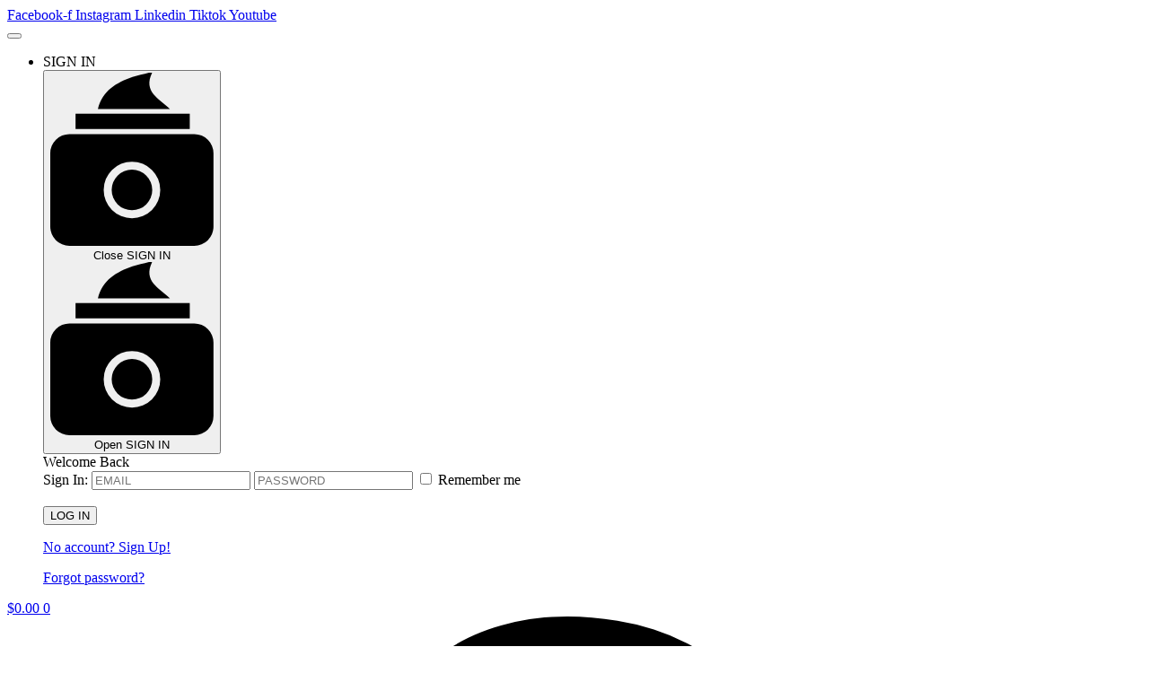

--- FILE ---
content_type: text/html; charset=UTF-8
request_url: https://onoxa.com/benefits-of-utilizing-video-to-sell-your-products/
body_size: 33244
content:
<!DOCTYPE html>
<html dir="ltr" lang="en-US" prefix="og: https://ogp.me/ns#">
<head>
	<meta charset="UTF-8">
	<meta name="viewport" content="width=device-width, initial-scale=1.0, viewport-fit=cover" />			<title>
			Benefits of Utilizing Video to Sell Your Products - ONOXA		</title>
		<!--  Browser Cache Expired. Current Time: Friday, 23 Jan 2026 14:00:19 -1 hour GMT --><meta http-equiv="expires" content="Friday, 23 Jan 2026 13:00:19 GMT"/><meta http-equiv="pragma" content="no-cache" /><!--  Browser Cache Cleared --><script type="dabcc0414b56fdc205ca3aa6-text/javascript" src="https://onoxa.com/wp-content/plugins/cc-custom-utility/assets/js/ccu-core-head.js?ver=69737ef375db1"></script><script type="dabcc0414b56fdc205ca3aa6-text/javascript" src="https://onoxa.com/wp-content/plugins/cc-woocommerce-monday-automate/assets/js/occ-core-head.js?ver=69737ef375db3"></script>	<style>img:is([sizes="auto" i], [sizes^="auto," i]) { contain-intrinsic-size: 3000px 1500px }</style>
	
		<!-- All in One SEO 4.9.2 - aioseo.com -->
	<meta name="description" content="The driving force behind Onoxa has always been to help entrepreneurs build successful businesses. Allowing small businesses to sell custom-branded merchandise like the large players helps accomplish this goal, but it’s not enough on its own. Expanding your marketing approach to include video may seem too complicated at first, but you may accomplish it without" />
	<meta name="robots" content="max-snippet:-1, max-image-preview:large, max-video-preview:-1" />
	<meta name="author" content="Sofia Gamez"/>
	<link rel="canonical" href="https://onoxa.com/benefits-of-utilizing-video-to-sell-your-products/" />
	<meta name="generator" content="All in One SEO (AIOSEO) 4.9.2" />
		<meta property="og:locale" content="en_US" />
		<meta property="og:site_name" content="ONOXA - High-End Private Label Skin Care" />
		<meta property="og:type" content="article" />
		<meta property="og:title" content="Benefits of Utilizing Video to Sell Your Products - ONOXA" />
		<meta property="og:description" content="The driving force behind Onoxa has always been to help entrepreneurs build successful businesses. Allowing small businesses to sell custom-branded merchandise like the large players helps accomplish this goal, but it’s not enough on its own. Expanding your marketing approach to include video may seem too complicated at first, but you may accomplish it without" />
		<meta property="og:url" content="https://onoxa.com/benefits-of-utilizing-video-to-sell-your-products/" />
		<meta property="article:published_time" content="2018-10-02T14:30:00+00:00" />
		<meta property="article:modified_time" content="2024-08-19T18:54:00+00:00" />
		<meta name="twitter:card" content="summary_large_image" />
		<meta name="twitter:title" content="Benefits of Utilizing Video to Sell Your Products - ONOXA" />
		<meta name="twitter:description" content="The driving force behind Onoxa has always been to help entrepreneurs build successful businesses. Allowing small businesses to sell custom-branded merchandise like the large players helps accomplish this goal, but it’s not enough on its own. Expanding your marketing approach to include video may seem too complicated at first, but you may accomplish it without" />
		<script type="application/ld+json" class="aioseo-schema">
			{"@context":"https:\/\/schema.org","@graph":[{"@type":"BlogPosting","@id":"https:\/\/onoxa.com\/benefits-of-utilizing-video-to-sell-your-products\/#blogposting","name":"Benefits of Utilizing Video to Sell Your Products - ONOXA","headline":"Benefits of Utilizing Video to Sell Your Products","author":{"@id":"https:\/\/onoxa.com\/author\/sofia-gamez\/#author"},"publisher":{"@id":"https:\/\/onoxa.com\/#organization"},"image":{"@type":"ImageObject","url":"https:\/\/onoxa.com\/wp-content\/uploads\/2018\/10\/Benefits-of-Utilizing-Video-to-Sell-Your-Products.jpeg","width":1366,"height":911,"caption":"Young beautiful asian female vlogger, influencer sitting at table near window at home live streaming online from mobile phone while applying makeup as demonstration for viewers, selling cosmetics product online."},"datePublished":"2018-10-02T14:30:00-04:00","dateModified":"2024-08-19T14:54:00-04:00","inLanguage":"en-US","mainEntityOfPage":{"@id":"https:\/\/onoxa.com\/benefits-of-utilizing-video-to-sell-your-products\/#webpage"},"isPartOf":{"@id":"https:\/\/onoxa.com\/benefits-of-utilizing-video-to-sell-your-products\/#webpage"},"articleSection":"News, BUSINESS TIPS"},{"@type":"BreadcrumbList","@id":"https:\/\/onoxa.com\/benefits-of-utilizing-video-to-sell-your-products\/#breadcrumblist","itemListElement":[{"@type":"ListItem","@id":"https:\/\/onoxa.com#listItem","position":1,"name":"Home","item":"https:\/\/onoxa.com","nextItem":{"@type":"ListItem","@id":"https:\/\/onoxa.com\/category\/news\/#listItem","name":"News"}},{"@type":"ListItem","@id":"https:\/\/onoxa.com\/category\/news\/#listItem","position":2,"name":"News","item":"https:\/\/onoxa.com\/category\/news\/","nextItem":{"@type":"ListItem","@id":"https:\/\/onoxa.com\/benefits-of-utilizing-video-to-sell-your-products\/#listItem","name":"Benefits of Utilizing Video to Sell Your Products"},"previousItem":{"@type":"ListItem","@id":"https:\/\/onoxa.com#listItem","name":"Home"}},{"@type":"ListItem","@id":"https:\/\/onoxa.com\/benefits-of-utilizing-video-to-sell-your-products\/#listItem","position":3,"name":"Benefits of Utilizing Video to Sell Your Products","previousItem":{"@type":"ListItem","@id":"https:\/\/onoxa.com\/category\/news\/#listItem","name":"News"}}]},{"@type":"Organization","@id":"https:\/\/onoxa.com\/#organization","name":"ONOXA","description":"High-End Private Label Skin Care","url":"https:\/\/onoxa.com\/"},{"@type":"Person","@id":"https:\/\/onoxa.com\/author\/sofia-gamez\/#author","url":"https:\/\/onoxa.com\/author\/sofia-gamez\/","name":"Sofia Gamez","image":{"@type":"ImageObject","@id":"https:\/\/onoxa.com\/benefits-of-utilizing-video-to-sell-your-products\/#authorImage","url":"https:\/\/secure.gravatar.com\/avatar\/0119624787b75b9212ca46a4a38a3b4866225e62fcd3ae619a8ec88525af1e0a?s=96&d=mm&r=g","width":96,"height":96,"caption":"Sofia Gamez"}},{"@type":"WebPage","@id":"https:\/\/onoxa.com\/benefits-of-utilizing-video-to-sell-your-products\/#webpage","url":"https:\/\/onoxa.com\/benefits-of-utilizing-video-to-sell-your-products\/","name":"Benefits of Utilizing Video to Sell Your Products - ONOXA","description":"The driving force behind Onoxa has always been to help entrepreneurs build successful businesses. Allowing small businesses to sell custom-branded merchandise like the large players helps accomplish this goal, but it\u2019s not enough on its own. Expanding your marketing approach to include video may seem too complicated at first, but you may accomplish it without","inLanguage":"en-US","isPartOf":{"@id":"https:\/\/onoxa.com\/#website"},"breadcrumb":{"@id":"https:\/\/onoxa.com\/benefits-of-utilizing-video-to-sell-your-products\/#breadcrumblist"},"author":{"@id":"https:\/\/onoxa.com\/author\/sofia-gamez\/#author"},"creator":{"@id":"https:\/\/onoxa.com\/author\/sofia-gamez\/#author"},"image":{"@type":"ImageObject","url":"https:\/\/onoxa.com\/wp-content\/uploads\/2018\/10\/Benefits-of-Utilizing-Video-to-Sell-Your-Products.jpeg","@id":"https:\/\/onoxa.com\/benefits-of-utilizing-video-to-sell-your-products\/#mainImage","width":1366,"height":911,"caption":"Young beautiful asian female vlogger, influencer sitting at table near window at home live streaming online from mobile phone while applying makeup as demonstration for viewers, selling cosmetics product online."},"primaryImageOfPage":{"@id":"https:\/\/onoxa.com\/benefits-of-utilizing-video-to-sell-your-products\/#mainImage"},"datePublished":"2018-10-02T14:30:00-04:00","dateModified":"2024-08-19T14:54:00-04:00"},{"@type":"WebSite","@id":"https:\/\/onoxa.com\/#website","url":"https:\/\/onoxa.com\/","name":"ONOXA","description":"High-End Private Label Skin Care","inLanguage":"en-US","publisher":{"@id":"https:\/\/onoxa.com\/#organization"}}]}
		</script>
		<!-- All in One SEO -->

<link rel='dns-prefetch' href='//static.klaviyo.com' />
<link rel='dns-prefetch' href='//www.googletagmanager.com' />
<link rel='dns-prefetch' href='//capi-automation.s3.us-east-2.amazonaws.com' />
<link rel='dns-prefetch' href='//www.google.com' />
<script type="dabcc0414b56fdc205ca3aa6-text/javascript">
/* <![CDATA[ */
window._wpemojiSettings = {"baseUrl":"https:\/\/s.w.org\/images\/core\/emoji\/16.0.1\/72x72\/","ext":".png","svgUrl":"https:\/\/s.w.org\/images\/core\/emoji\/16.0.1\/svg\/","svgExt":".svg","source":{"concatemoji":"https:\/\/onoxa.com\/wp-includes\/js\/wp-emoji-release.min.js?ver=6.8.3"}};
/*! This file is auto-generated */
!function(s,n){var o,i,e;function c(e){try{var t={supportTests:e,timestamp:(new Date).valueOf()};sessionStorage.setItem(o,JSON.stringify(t))}catch(e){}}function p(e,t,n){e.clearRect(0,0,e.canvas.width,e.canvas.height),e.fillText(t,0,0);var t=new Uint32Array(e.getImageData(0,0,e.canvas.width,e.canvas.height).data),a=(e.clearRect(0,0,e.canvas.width,e.canvas.height),e.fillText(n,0,0),new Uint32Array(e.getImageData(0,0,e.canvas.width,e.canvas.height).data));return t.every(function(e,t){return e===a[t]})}function u(e,t){e.clearRect(0,0,e.canvas.width,e.canvas.height),e.fillText(t,0,0);for(var n=e.getImageData(16,16,1,1),a=0;a<n.data.length;a++)if(0!==n.data[a])return!1;return!0}function f(e,t,n,a){switch(t){case"flag":return n(e,"\ud83c\udff3\ufe0f\u200d\u26a7\ufe0f","\ud83c\udff3\ufe0f\u200b\u26a7\ufe0f")?!1:!n(e,"\ud83c\udde8\ud83c\uddf6","\ud83c\udde8\u200b\ud83c\uddf6")&&!n(e,"\ud83c\udff4\udb40\udc67\udb40\udc62\udb40\udc65\udb40\udc6e\udb40\udc67\udb40\udc7f","\ud83c\udff4\u200b\udb40\udc67\u200b\udb40\udc62\u200b\udb40\udc65\u200b\udb40\udc6e\u200b\udb40\udc67\u200b\udb40\udc7f");case"emoji":return!a(e,"\ud83e\udedf")}return!1}function g(e,t,n,a){var r="undefined"!=typeof WorkerGlobalScope&&self instanceof WorkerGlobalScope?new OffscreenCanvas(300,150):s.createElement("canvas"),o=r.getContext("2d",{willReadFrequently:!0}),i=(o.textBaseline="top",o.font="600 32px Arial",{});return e.forEach(function(e){i[e]=t(o,e,n,a)}),i}function t(e){var t=s.createElement("script");t.src=e,t.defer=!0,s.head.appendChild(t)}"undefined"!=typeof Promise&&(o="wpEmojiSettingsSupports",i=["flag","emoji"],n.supports={everything:!0,everythingExceptFlag:!0},e=new Promise(function(e){s.addEventListener("DOMContentLoaded",e,{once:!0})}),new Promise(function(t){var n=function(){try{var e=JSON.parse(sessionStorage.getItem(o));if("object"==typeof e&&"number"==typeof e.timestamp&&(new Date).valueOf()<e.timestamp+604800&&"object"==typeof e.supportTests)return e.supportTests}catch(e){}return null}();if(!n){if("undefined"!=typeof Worker&&"undefined"!=typeof OffscreenCanvas&&"undefined"!=typeof URL&&URL.createObjectURL&&"undefined"!=typeof Blob)try{var e="postMessage("+g.toString()+"("+[JSON.stringify(i),f.toString(),p.toString(),u.toString()].join(",")+"));",a=new Blob([e],{type:"text/javascript"}),r=new Worker(URL.createObjectURL(a),{name:"wpTestEmojiSupports"});return void(r.onmessage=function(e){c(n=e.data),r.terminate(),t(n)})}catch(e){}c(n=g(i,f,p,u))}t(n)}).then(function(e){for(var t in e)n.supports[t]=e[t],n.supports.everything=n.supports.everything&&n.supports[t],"flag"!==t&&(n.supports.everythingExceptFlag=n.supports.everythingExceptFlag&&n.supports[t]);n.supports.everythingExceptFlag=n.supports.everythingExceptFlag&&!n.supports.flag,n.DOMReady=!1,n.readyCallback=function(){n.DOMReady=!0}}).then(function(){return e}).then(function(){var e;n.supports.everything||(n.readyCallback(),(e=n.source||{}).concatemoji?t(e.concatemoji):e.wpemoji&&e.twemoji&&(t(e.twemoji),t(e.wpemoji)))}))}((window,document),window._wpemojiSettings);
/* ]]> */
</script>
<link rel='stylesheet' id='wc-authorize-net-cim-credit-card-checkout-block-css' href='https://onoxa.com/wp-content/plugins/woocommerce-gateway-authorize-net-cim/assets/css/blocks/wc-authorize-net-cim-checkout-block.css?ver=1769176819' type='text/css' media='all' />
<link rel='stylesheet' id='wc-authorize-net-cim-echeck-checkout-block-css' href='https://onoxa.com/wp-content/plugins/woocommerce-gateway-authorize-net-cim/assets/css/blocks/wc-authorize-net-cim-checkout-block.css?ver=1769176819' type='text/css' media='all' />
<style id='wp-emoji-styles-inline-css' type='text/css'>

	img.wp-smiley, img.emoji {
		display: inline !important;
		border: none !important;
		box-shadow: none !important;
		height: 1em !important;
		width: 1em !important;
		margin: 0 0.07em !important;
		vertical-align: -0.1em !important;
		background: none !important;
		padding: 0 !important;
	}
</style>
<link rel='stylesheet' id='wp-block-library-css' href='https://onoxa.com/wp-includes/css/dist/block-library/style.min.css?ver=6.8.3' type='text/css' media='all' />
<style id='classic-theme-styles-inline-css' type='text/css'>
/*! This file is auto-generated */
.wp-block-button__link{color:#fff;background-color:#32373c;border-radius:9999px;box-shadow:none;text-decoration:none;padding:calc(.667em + 2px) calc(1.333em + 2px);font-size:1.125em}.wp-block-file__button{background:#32373c;color:#fff;text-decoration:none}
</style>
<link rel='stylesheet' id='aioseo/css/src/vue/standalone/blocks/table-of-contents/global.scss-css' href='https://onoxa.com/wp-content/plugins/all-in-one-seo-pack/dist/Lite/assets/css/table-of-contents/global.e90f6d47.css?ver=4.9.2' type='text/css' media='all' />
<style id='global-styles-inline-css' type='text/css'>
:root{--wp--preset--aspect-ratio--square: 1;--wp--preset--aspect-ratio--4-3: 4/3;--wp--preset--aspect-ratio--3-4: 3/4;--wp--preset--aspect-ratio--3-2: 3/2;--wp--preset--aspect-ratio--2-3: 2/3;--wp--preset--aspect-ratio--16-9: 16/9;--wp--preset--aspect-ratio--9-16: 9/16;--wp--preset--color--black: #000;--wp--preset--color--cyan-bluish-gray: #abb8c3;--wp--preset--color--white: #FFF;--wp--preset--color--pale-pink: #f78da7;--wp--preset--color--vivid-red: #cf2e2e;--wp--preset--color--luminous-vivid-orange: #ff6900;--wp--preset--color--luminous-vivid-amber: #fcb900;--wp--preset--color--light-green-cyan: #7bdcb5;--wp--preset--color--vivid-green-cyan: #00d084;--wp--preset--color--pale-cyan-blue: #8ed1fc;--wp--preset--color--vivid-cyan-blue: #0693e3;--wp--preset--color--vivid-purple: #9b51e0;--wp--preset--color--coral-light: #fd865a;--wp--preset--color--coral: #f77647;--wp--preset--color--coral-dark: #e86839;--wp--preset--color--blue-gray-light: #f4f6f9;--wp--preset--color--blue-gray: #dfe6e9;--wp--preset--color--teal-light: #dfe9ea;--wp--preset--color--teal-dark: #a4bfbf;--wp--preset--color--cream: #f0e7e3;--wp--preset--color--cream-pale: #fcfbfb;--wp--preset--color--gray-light: #f5f5f5;--wp--preset--color--gray: #999;--wp--preset--color--gray-dark: #666;--wp--preset--gradient--vivid-cyan-blue-to-vivid-purple: linear-gradient(135deg,rgba(6,147,227,1) 0%,rgb(155,81,224) 100%);--wp--preset--gradient--light-green-cyan-to-vivid-green-cyan: linear-gradient(135deg,rgb(122,220,180) 0%,rgb(0,208,130) 100%);--wp--preset--gradient--luminous-vivid-amber-to-luminous-vivid-orange: linear-gradient(135deg,rgba(252,185,0,1) 0%,rgba(255,105,0,1) 100%);--wp--preset--gradient--luminous-vivid-orange-to-vivid-red: linear-gradient(135deg,rgba(255,105,0,1) 0%,rgb(207,46,46) 100%);--wp--preset--gradient--very-light-gray-to-cyan-bluish-gray: linear-gradient(135deg,rgb(238,238,238) 0%,rgb(169,184,195) 100%);--wp--preset--gradient--cool-to-warm-spectrum: linear-gradient(135deg,rgb(74,234,220) 0%,rgb(151,120,209) 20%,rgb(207,42,186) 40%,rgb(238,44,130) 60%,rgb(251,105,98) 80%,rgb(254,248,76) 100%);--wp--preset--gradient--blush-light-purple: linear-gradient(135deg,rgb(255,206,236) 0%,rgb(152,150,240) 100%);--wp--preset--gradient--blush-bordeaux: linear-gradient(135deg,rgb(254,205,165) 0%,rgb(254,45,45) 50%,rgb(107,0,62) 100%);--wp--preset--gradient--luminous-dusk: linear-gradient(135deg,rgb(255,203,112) 0%,rgb(199,81,192) 50%,rgb(65,88,208) 100%);--wp--preset--gradient--pale-ocean: linear-gradient(135deg,rgb(255,245,203) 0%,rgb(182,227,212) 50%,rgb(51,167,181) 100%);--wp--preset--gradient--electric-grass: linear-gradient(135deg,rgb(202,248,128) 0%,rgb(113,206,126) 100%);--wp--preset--gradient--midnight: linear-gradient(135deg,rgb(2,3,129) 0%,rgb(40,116,252) 100%);--wp--preset--font-size--small: 13px;--wp--preset--font-size--medium: 20px;--wp--preset--font-size--large: 36px;--wp--preset--font-size--x-large: 42px;--wp--preset--spacing--20: 0.44rem;--wp--preset--spacing--30: 0.67rem;--wp--preset--spacing--40: 1rem;--wp--preset--spacing--50: 1.5rem;--wp--preset--spacing--60: 2.25rem;--wp--preset--spacing--70: 3.38rem;--wp--preset--spacing--80: 5.06rem;--wp--preset--shadow--natural: 6px 6px 9px rgba(0, 0, 0, 0.2);--wp--preset--shadow--deep: 12px 12px 50px rgba(0, 0, 0, 0.4);--wp--preset--shadow--sharp: 6px 6px 0px rgba(0, 0, 0, 0.2);--wp--preset--shadow--outlined: 6px 6px 0px -3px rgba(255, 255, 255, 1), 6px 6px rgba(0, 0, 0, 1);--wp--preset--shadow--crisp: 6px 6px 0px rgba(0, 0, 0, 1);}:where(.is-layout-flex){gap: 0.5em;}:where(.is-layout-grid){gap: 0.5em;}body .is-layout-flex{display: flex;}.is-layout-flex{flex-wrap: wrap;align-items: center;}.is-layout-flex > :is(*, div){margin: 0;}body .is-layout-grid{display: grid;}.is-layout-grid > :is(*, div){margin: 0;}:where(.wp-block-columns.is-layout-flex){gap: 2em;}:where(.wp-block-columns.is-layout-grid){gap: 2em;}:where(.wp-block-post-template.is-layout-flex){gap: 1.25em;}:where(.wp-block-post-template.is-layout-grid){gap: 1.25em;}.has-black-color{color: var(--wp--preset--color--black) !important;}.has-cyan-bluish-gray-color{color: var(--wp--preset--color--cyan-bluish-gray) !important;}.has-white-color{color: var(--wp--preset--color--white) !important;}.has-pale-pink-color{color: var(--wp--preset--color--pale-pink) !important;}.has-vivid-red-color{color: var(--wp--preset--color--vivid-red) !important;}.has-luminous-vivid-orange-color{color: var(--wp--preset--color--luminous-vivid-orange) !important;}.has-luminous-vivid-amber-color{color: var(--wp--preset--color--luminous-vivid-amber) !important;}.has-light-green-cyan-color{color: var(--wp--preset--color--light-green-cyan) !important;}.has-vivid-green-cyan-color{color: var(--wp--preset--color--vivid-green-cyan) !important;}.has-pale-cyan-blue-color{color: var(--wp--preset--color--pale-cyan-blue) !important;}.has-vivid-cyan-blue-color{color: var(--wp--preset--color--vivid-cyan-blue) !important;}.has-vivid-purple-color{color: var(--wp--preset--color--vivid-purple) !important;}.has-black-background-color{background-color: var(--wp--preset--color--black) !important;}.has-cyan-bluish-gray-background-color{background-color: var(--wp--preset--color--cyan-bluish-gray) !important;}.has-white-background-color{background-color: var(--wp--preset--color--white) !important;}.has-pale-pink-background-color{background-color: var(--wp--preset--color--pale-pink) !important;}.has-vivid-red-background-color{background-color: var(--wp--preset--color--vivid-red) !important;}.has-luminous-vivid-orange-background-color{background-color: var(--wp--preset--color--luminous-vivid-orange) !important;}.has-luminous-vivid-amber-background-color{background-color: var(--wp--preset--color--luminous-vivid-amber) !important;}.has-light-green-cyan-background-color{background-color: var(--wp--preset--color--light-green-cyan) !important;}.has-vivid-green-cyan-background-color{background-color: var(--wp--preset--color--vivid-green-cyan) !important;}.has-pale-cyan-blue-background-color{background-color: var(--wp--preset--color--pale-cyan-blue) !important;}.has-vivid-cyan-blue-background-color{background-color: var(--wp--preset--color--vivid-cyan-blue) !important;}.has-vivid-purple-background-color{background-color: var(--wp--preset--color--vivid-purple) !important;}.has-black-border-color{border-color: var(--wp--preset--color--black) !important;}.has-cyan-bluish-gray-border-color{border-color: var(--wp--preset--color--cyan-bluish-gray) !important;}.has-white-border-color{border-color: var(--wp--preset--color--white) !important;}.has-pale-pink-border-color{border-color: var(--wp--preset--color--pale-pink) !important;}.has-vivid-red-border-color{border-color: var(--wp--preset--color--vivid-red) !important;}.has-luminous-vivid-orange-border-color{border-color: var(--wp--preset--color--luminous-vivid-orange) !important;}.has-luminous-vivid-amber-border-color{border-color: var(--wp--preset--color--luminous-vivid-amber) !important;}.has-light-green-cyan-border-color{border-color: var(--wp--preset--color--light-green-cyan) !important;}.has-vivid-green-cyan-border-color{border-color: var(--wp--preset--color--vivid-green-cyan) !important;}.has-pale-cyan-blue-border-color{border-color: var(--wp--preset--color--pale-cyan-blue) !important;}.has-vivid-cyan-blue-border-color{border-color: var(--wp--preset--color--vivid-cyan-blue) !important;}.has-vivid-purple-border-color{border-color: var(--wp--preset--color--vivid-purple) !important;}.has-vivid-cyan-blue-to-vivid-purple-gradient-background{background: var(--wp--preset--gradient--vivid-cyan-blue-to-vivid-purple) !important;}.has-light-green-cyan-to-vivid-green-cyan-gradient-background{background: var(--wp--preset--gradient--light-green-cyan-to-vivid-green-cyan) !important;}.has-luminous-vivid-amber-to-luminous-vivid-orange-gradient-background{background: var(--wp--preset--gradient--luminous-vivid-amber-to-luminous-vivid-orange) !important;}.has-luminous-vivid-orange-to-vivid-red-gradient-background{background: var(--wp--preset--gradient--luminous-vivid-orange-to-vivid-red) !important;}.has-very-light-gray-to-cyan-bluish-gray-gradient-background{background: var(--wp--preset--gradient--very-light-gray-to-cyan-bluish-gray) !important;}.has-cool-to-warm-spectrum-gradient-background{background: var(--wp--preset--gradient--cool-to-warm-spectrum) !important;}.has-blush-light-purple-gradient-background{background: var(--wp--preset--gradient--blush-light-purple) !important;}.has-blush-bordeaux-gradient-background{background: var(--wp--preset--gradient--blush-bordeaux) !important;}.has-luminous-dusk-gradient-background{background: var(--wp--preset--gradient--luminous-dusk) !important;}.has-pale-ocean-gradient-background{background: var(--wp--preset--gradient--pale-ocean) !important;}.has-electric-grass-gradient-background{background: var(--wp--preset--gradient--electric-grass) !important;}.has-midnight-gradient-background{background: var(--wp--preset--gradient--midnight) !important;}.has-small-font-size{font-size: var(--wp--preset--font-size--small) !important;}.has-medium-font-size{font-size: var(--wp--preset--font-size--medium) !important;}.has-large-font-size{font-size: var(--wp--preset--font-size--large) !important;}.has-x-large-font-size{font-size: var(--wp--preset--font-size--x-large) !important;}
:where(.wp-block-post-template.is-layout-flex){gap: 1.25em;}:where(.wp-block-post-template.is-layout-grid){gap: 1.25em;}
:where(.wp-block-columns.is-layout-flex){gap: 2em;}:where(.wp-block-columns.is-layout-grid){gap: 2em;}
:root :where(.wp-block-pullquote){font-size: 1.5em;line-height: 1.6;}
</style>
<link rel='stylesheet' id='fme_pgifw_shop_page_css-css' href='https://onoxa.com/wp-content/plugins/add-featured-videos-in-product-gallery-for-woocommerce/front/css/fme_fvg_shop_page.css?ver=1' type='text/css' media='all' />
<link rel='stylesheet' id='contact-form-7-css' href='https://onoxa.com/wp-content/plugins/contact-form-7/includes/css/styles.css?ver=6.1.4' type='text/css' media='all' />
<link rel='stylesheet' id='review-slider-for-woocommerce-public_template1-css' href='https://onoxa.com/wp-content/plugins/review-slider-for-woocommerce/public/css/srfw-public_template1.css?ver=1.5' type='text/css' media='all' />
<link rel='stylesheet' id='srfw_w3-css' href='https://onoxa.com/wp-content/plugins/review-slider-for-woocommerce/public/css/srfw_w3.css?ver=1.5' type='text/css' media='all' />
<link rel='stylesheet' id='unslider-css' href='https://onoxa.com/wp-content/plugins/review-slider-for-woocommerce/public/css/srfw_unslider.css?ver=1.5' type='text/css' media='all' />
<link rel='stylesheet' id='unslider-dots-css' href='https://onoxa.com/wp-content/plugins/review-slider-for-woocommerce/public/css/srfw_unslider-dots.css?ver=1.5' type='text/css' media='all' />
<link rel='stylesheet' id='woocommerce-layout-css' href='https://onoxa.com/wp-content/plugins/woocommerce/assets/css/woocommerce-layout.css?ver=10.4.3' type='text/css' media='all' />
<link rel='stylesheet' id='woocommerce-smallscreen-css' href='https://onoxa.com/wp-content/plugins/woocommerce/assets/css/woocommerce-smallscreen.css?ver=10.4.3' type='text/css' media='only screen and (max-width: 768px)' />
<link rel='stylesheet' id='woocommerce-general-css' href='https://onoxa.com/wp-content/plugins/woocommerce/assets/css/woocommerce.css?ver=10.4.3' type='text/css' media='all' />
<style id='woocommerce-inline-inline-css' type='text/css'>
.woocommerce form .form-row .required { visibility: visible; }
</style>
<link rel='stylesheet' id='megamenu-css' href='https://onoxa.com/wp-content/uploads/maxmegamenu/style.css?ver=aaf70e' type='text/css' media='all' />
<link rel='stylesheet' id='dashicons-css' href='https://onoxa.com/wp-includes/css/dashicons.min.css?ver=6.8.3' type='text/css' media='all' />
<link rel='stylesheet' id='woo-variation-swatches-css' href='https://onoxa.com/wp-content/plugins/woo-variation-swatches/assets/css/frontend.min.css?ver=1762865634' type='text/css' media='all' />
<style id='woo-variation-swatches-inline-css' type='text/css'>
:root {
--wvs-tick:url("data:image/svg+xml;utf8,%3Csvg filter='drop-shadow(0px 0px 2px rgb(0 0 0 / .8))' xmlns='http://www.w3.org/2000/svg'  viewBox='0 0 30 30'%3E%3Cpath fill='none' stroke='%23ffffff' stroke-linecap='round' stroke-linejoin='round' stroke-width='4' d='M4 16L11 23 27 7'/%3E%3C/svg%3E");

--wvs-cross:url("data:image/svg+xml;utf8,%3Csvg filter='drop-shadow(0px 0px 5px rgb(255 255 255 / .6))' xmlns='http://www.w3.org/2000/svg' width='72px' height='72px' viewBox='0 0 24 24'%3E%3Cpath fill='none' stroke='%23ff0000' stroke-linecap='round' stroke-width='0.6' d='M5 5L19 19M19 5L5 19'/%3E%3C/svg%3E");
--wvs-single-product-item-width:30px;
--wvs-single-product-item-height:30px;
--wvs-single-product-item-font-size:16px}
</style>
<link rel='stylesheet' id='parent-style-css' href='https://onoxa.com/wp-content/themes/onoxa/style.css?ver=6.8.3' type='text/css' media='all' />
<link rel='stylesheet' id='onoxaiteractive_select2-css' href='https://onoxa.com/wp-content/themes/onoxa-child-2-32/css/select2.min.css?ver=6.8.3' type='text/css' media='all' />
<link rel='stylesheet' id='font-awesome-css' href='https://onoxa.com/wp-content/plugins/elementor/assets/lib/font-awesome/css/font-awesome.min.css?ver=4.7.0' type='text/css' media='all' />
<link rel='stylesheet' id='colorpicker-2-css' href='https://onoxa.com/wp-content/themes/onoxa-child-2-32/css/spectrum.css?ver=6.8.3' type='text/css' media='all' />
<link rel='stylesheet' id='fontselector-css-css' href='https://onoxa.com/wp-content/themes/onoxa-child-2-32/css/fontselect-default.css?ver=6.8.3' type='text/css' media='all' />
<link rel='stylesheet' id='child-style-css' href='https://onoxa.com/wp-content/themes/onoxa-child-2-32/css/custom-style.css?ver=69737ef38589d' type='text/css' media='all' />
<link rel='stylesheet' id='onoxafontselector-css' href='https://onoxa.com/wp-content/themes/onoxa-child-2-32/css/ccu-font-selector.css?ver=6.8.3' type='text/css' media='all' />
<link rel='stylesheet' id='onoxaiteractive-css' href='https://onoxa.com/wp-content/themes/onoxa-child-2-32/css/iteractive-style.css?ver=6.8.3' type='text/css' media='all' />
<link rel='stylesheet' id='single-product.css-css' href='https://onoxa.com/wp-content/themes/onoxa-child-2-32/css/single-product.css?ver=6.8.3' type='text/css' media='all' />
<link rel='stylesheet' id='onoxa-style-css' href='https://onoxa.com/wp-content/themes/onoxa-child-2-32/style.css?ver=6.8.3' type='text/css' media='all' />
<link rel='stylesheet' id='elementor-frontend-css' href='https://onoxa.com/wp-content/plugins/elementor/assets/css/frontend.min.css?ver=3.34.0' type='text/css' media='all' />
<link rel='stylesheet' id='widget-social-icons-css' href='https://onoxa.com/wp-content/plugins/elementor/assets/css/widget-social-icons.min.css?ver=3.34.0' type='text/css' media='all' />
<link rel='stylesheet' id='e-apple-webkit-css' href='https://onoxa.com/wp-content/plugins/elementor/assets/css/conditionals/apple-webkit.min.css?ver=3.34.0' type='text/css' media='all' />
<link rel='stylesheet' id='widget-mega-menu-css' href='https://onoxa.com/wp-content/plugins/elementor-pro/assets/css/widget-mega-menu.min.css?ver=3.33.1' type='text/css' media='all' />
<link rel='stylesheet' id='widget-woocommerce-menu-cart-css' href='https://onoxa.com/wp-content/plugins/elementor-pro/assets/css/widget-woocommerce-menu-cart.min.css?ver=3.33.1' type='text/css' media='all' />
<link rel='stylesheet' id='widget-icon-list-css' href='https://onoxa.com/wp-content/plugins/elementor/assets/css/widget-icon-list.min.css?ver=3.34.0' type='text/css' media='all' />
<link rel='stylesheet' id='widget-nav-menu-css' href='https://onoxa.com/wp-content/plugins/elementor-pro/assets/css/widget-nav-menu.min.css?ver=3.33.1' type='text/css' media='all' />
<link rel='stylesheet' id='widget-heading-css' href='https://onoxa.com/wp-content/plugins/elementor/assets/css/widget-heading.min.css?ver=3.34.0' type='text/css' media='all' />
<link rel='stylesheet' id='e-sticky-css' href='https://onoxa.com/wp-content/plugins/elementor-pro/assets/css/modules/sticky.min.css?ver=3.33.1' type='text/css' media='all' />
<link rel='stylesheet' id='elementor-icons-css' href='https://onoxa.com/wp-content/plugins/elementor/assets/lib/eicons/css/elementor-icons.min.css?ver=5.45.0' type='text/css' media='all' />
<link rel='stylesheet' id='elementor-post-105596-css' href='https://onoxa.com/wp-content/uploads/elementor/css/post-105596.css?ver=1767112993' type='text/css' media='all' />
<link rel='stylesheet' id='elementor-post-105750-css' href='https://onoxa.com/wp-content/uploads/elementor/css/post-105750.css?ver=1767112993' type='text/css' media='all' />
<link rel='stylesheet' id='elementor-post-106164-css' href='https://onoxa.com/wp-content/uploads/elementor/css/post-106164.css?ver=1767112993' type='text/css' media='all' />
<link rel='stylesheet' id='sv-wc-payment-gateway-payment-form-v5_15_12-css' href='https://onoxa.com/wp-content/plugins/woocommerce-gateway-authorize-net-cim/vendor/skyverge/wc-plugin-framework/woocommerce/payment-gateway/assets/css/frontend/sv-wc-payment-gateway-payment-form.min.css?ver=5.15.12' type='text/css' media='all' />
<link rel='stylesheet' id='wc-pb-checkout-blocks-css' href='https://onoxa.com/wp-content/plugins/woocommerce-product-bundles/assets/css/frontend/checkout-blocks.css?ver=8.5.5' type='text/css' media='all' />
<link rel='stylesheet' id='wc-bundle-style-css' href='https://onoxa.com/wp-content/plugins/woocommerce-product-bundles/assets/css/frontend/woocommerce.css?ver=8.5.5' type='text/css' media='all' />
<link rel='stylesheet' id='cwginstock_frontend_guest-css' href='https://onoxa.com/wp-content/plugins/back-in-stock-notifier-for-woocommerce/assets/css/guest.min.css?ver=6.2.4' type='text/css' media='' />
<link rel='stylesheet' id='elementor-icons-shared-0-css' href='https://onoxa.com/wp-content/plugins/elementor/assets/lib/font-awesome/css/fontawesome.min.css?ver=5.15.3' type='text/css' media='all' />
<link rel='stylesheet' id='elementor-icons-fa-brands-css' href='https://onoxa.com/wp-content/plugins/elementor/assets/lib/font-awesome/css/brands.min.css?ver=5.15.3' type='text/css' media='all' />
<link rel='stylesheet' id='elementor-icons-fa-solid-css' href='https://onoxa.com/wp-content/plugins/elementor/assets/lib/font-awesome/css/solid.min.css?ver=5.15.3' type='text/css' media='all' />
<link rel='stylesheet' id='elementor-icons-fa-regular-css' href='https://onoxa.com/wp-content/plugins/elementor/assets/lib/font-awesome/css/regular.min.css?ver=5.15.3' type='text/css' media='all' />
<script type="dabcc0414b56fdc205ca3aa6-text/javascript" id="woocommerce-google-analytics-integration-gtag-js-after">
/* <![CDATA[ */
/* Google Analytics for WooCommerce (gtag.js) */
					window.dataLayer = window.dataLayer || [];
					function gtag(){dataLayer.push(arguments);}
					// Set up default consent state.
					for ( const mode of [{"analytics_storage":"denied","ad_storage":"denied","ad_user_data":"denied","ad_personalization":"denied","region":["AT","BE","BG","HR","CY","CZ","DK","EE","FI","FR","DE","GR","HU","IS","IE","IT","LV","LI","LT","LU","MT","NL","NO","PL","PT","RO","SK","SI","ES","SE","GB","CH"]}] || [] ) {
						gtag( "consent", "default", { "wait_for_update": 500, ...mode } );
					}
					gtag("js", new Date());
					gtag("set", "developer_id.dOGY3NW", true);
					gtag("config", "G-LQ8PP2NH45", {"track_404":false,"allow_google_signals":false,"logged_in":false,"linker":{"domains":[],"allow_incoming":false},"custom_map":{"dimension1":"logged_in"}});
/* ]]> */
</script>
<script type="dabcc0414b56fdc205ca3aa6-text/javascript" src="https://onoxa.com/wp-includes/js/jquery/jquery.min.js?ver=3.7.1" id="jquery-core-js"></script>
<script type="dabcc0414b56fdc205ca3aa6-text/javascript" src="https://onoxa.com/wp-includes/js/jquery/jquery-migrate.min.js?ver=3.4.1" id="jquery-migrate-js"></script>
<script type="dabcc0414b56fdc205ca3aa6-text/javascript" src="https://onoxa.com/wp-content/plugins/woocommerce/assets/js/jquery-blockui/jquery.blockUI.min.js?ver=2.7.0-wc.10.4.3" id="wc-jquery-blockui-js" data-wp-strategy="defer"></script>
<script type="dabcc0414b56fdc205ca3aa6-text/javascript" id="wc-add-to-cart-js-extra">
/* <![CDATA[ */
var wc_add_to_cart_params = {"ajax_url":"\/wp-admin\/admin-ajax.php","wc_ajax_url":"\/?wc-ajax=%%endpoint%%","i18n_view_cart":"View cart","cart_url":"https:\/\/onoxa.com\/cart\/","is_cart":"","cart_redirect_after_add":"yes"};
/* ]]> */
</script>
<script type="dabcc0414b56fdc205ca3aa6-text/javascript" src="https://onoxa.com/wp-content/plugins/woocommerce/assets/js/frontend/add-to-cart.min.js?ver=10.4.3" id="wc-add-to-cart-js" defer="defer" data-wp-strategy="defer"></script>
<script type="dabcc0414b56fdc205ca3aa6-text/javascript" src="https://onoxa.com/wp-content/plugins/woocommerce/assets/js/js-cookie/js.cookie.min.js?ver=2.1.4-wc.10.4.3" id="wc-js-cookie-js" data-wp-strategy="defer"></script>
<script type="dabcc0414b56fdc205ca3aa6-text/javascript" id="WCPAY_ASSETS-js-extra">
/* <![CDATA[ */
var wcpayAssets = {"url":"https:\/\/onoxa.com\/wp-content\/plugins\/woocommerce-payments\/dist\/"};
/* ]]> */
</script>
<script type="dabcc0414b56fdc205ca3aa6-text/javascript" id="wc-cart-fragments-js-extra">
/* <![CDATA[ */
var wc_cart_fragments_params = {"ajax_url":"\/wp-admin\/admin-ajax.php","wc_ajax_url":"\/?wc-ajax=%%endpoint%%","cart_hash_key":"wc_cart_hash_87f09fe1fe264c37c4610640bcdd6f8a","fragment_name":"wc_fragments_87f09fe1fe264c37c4610640bcdd6f8a","request_timeout":"5000"};
/* ]]> */
</script>
<script type="dabcc0414b56fdc205ca3aa6-text/javascript" src="https://onoxa.com/wp-content/plugins/woocommerce/assets/js/frontend/cart-fragments.min.js?ver=10.4.3" id="wc-cart-fragments-js" defer="defer" data-wp-strategy="defer"></script>

<!-- Google tag (gtag.js) snippet added by Site Kit -->
<!-- Google Analytics snippet added by Site Kit -->
<script type="dabcc0414b56fdc205ca3aa6-text/javascript" src="https://www.googletagmanager.com/gtag/js?id=GT-MQB93S4" id="google_gtagjs-js" async></script>
<script type="dabcc0414b56fdc205ca3aa6-text/javascript" id="google_gtagjs-js-after">
/* <![CDATA[ */
window.dataLayer = window.dataLayer || [];function gtag(){dataLayer.push(arguments);}
gtag("set","linker",{"domains":["onoxa.com"]});
gtag("js", new Date());
gtag("set", "developer_id.dZTNiMT", true);
gtag("config", "GT-MQB93S4", {"googlesitekit_post_type":"post"});
 window._googlesitekit = window._googlesitekit || {}; window._googlesitekit.throttledEvents = []; window._googlesitekit.gtagEvent = (name, data) => { var key = JSON.stringify( { name, data } ); if ( !! window._googlesitekit.throttledEvents[ key ] ) { return; } window._googlesitekit.throttledEvents[ key ] = true; setTimeout( () => { delete window._googlesitekit.throttledEvents[ key ]; }, 5 ); gtag( "event", name, { ...data, event_source: "site-kit" } ); }; 
/* ]]> */
</script>
<script type="dabcc0414b56fdc205ca3aa6-text/javascript" id="wc-settings-dep-in-header-js-after">
/* <![CDATA[ */
console.warn( "Scripts that have a dependency on [wc-settings, wc-blocks-checkout] must be loaded in the footer, klaviyo-klaviyo-checkout-block-editor-script was registered to load in the header, but has been switched to load in the footer instead. See https://github.com/woocommerce/woocommerce-gutenberg-products-block/pull/5059" );
console.warn( "Scripts that have a dependency on [wc-settings, wc-blocks-checkout] must be loaded in the footer, klaviyo-klaviyo-checkout-block-view-script was registered to load in the header, but has been switched to load in the footer instead. See https://github.com/woocommerce/woocommerce-gutenberg-products-block/pull/5059" );
/* ]]> */
</script>
<script type="dabcc0414b56fdc205ca3aa6-text/javascript" src="https://www.google.com/recaptcha/api.js?render=6Lds6UMjAAAAAIznk05BxFK7ldF1IWC1u46lhXII&amp;ver=6.2.4" id="recaptcha-js"></script>
<meta name="generator" content="Site Kit by Google 1.168.0" />	<noscript><style>.woocommerce-product-gallery{ opacity: 1 !important; }</style></noscript>
	<meta name="generator" content="Elementor 3.34.0; features: additional_custom_breakpoints; settings: css_print_method-external, google_font-enabled, font_display-auto">
			<script type="dabcc0414b56fdc205ca3aa6-text/javascript">
				!function(f,b,e,v,n,t,s){if(f.fbq)return;n=f.fbq=function(){n.callMethod?
					n.callMethod.apply(n,arguments):n.queue.push(arguments)};if(!f._fbq)f._fbq=n;
					n.push=n;n.loaded=!0;n.version='2.0';n.queue=[];t=b.createElement(e);t.async=!0;
					t.src=v;s=b.getElementsByTagName(e)[0];s.parentNode.insertBefore(t,s)}(window,
					document,'script','https://connect.facebook.net/en_US/fbevents.js');
			</script>
			<!-- WooCommerce Facebook Integration Begin -->
			<script type="dabcc0414b56fdc205ca3aa6-text/javascript">

				fbq('init', '2010635642508831', {}, {
    "agent": "woocommerce_6-10.4.3-3.5.15"
});

				document.addEventListener( 'DOMContentLoaded', function() {
					// Insert placeholder for events injected when a product is added to the cart through AJAX.
					document.body.insertAdjacentHTML( 'beforeend', '<div class=\"wc-facebook-pixel-event-placeholder\"></div>' );
				}, false );

			</script>
			<!-- WooCommerce Facebook Integration End -->
						<style>
				.e-con.e-parent:nth-of-type(n+4):not(.e-lazyloaded):not(.e-no-lazyload),
				.e-con.e-parent:nth-of-type(n+4):not(.e-lazyloaded):not(.e-no-lazyload) * {
					background-image: none !important;
				}
				@media screen and (max-height: 1024px) {
					.e-con.e-parent:nth-of-type(n+3):not(.e-lazyloaded):not(.e-no-lazyload),
					.e-con.e-parent:nth-of-type(n+3):not(.e-lazyloaded):not(.e-no-lazyload) * {
						background-image: none !important;
					}
				}
				@media screen and (max-height: 640px) {
					.e-con.e-parent:nth-of-type(n+2):not(.e-lazyloaded):not(.e-no-lazyload),
					.e-con.e-parent:nth-of-type(n+2):not(.e-lazyloaded):not(.e-no-lazyload) * {
						background-image: none !important;
					}
				}
			</style>
			<link rel="icon" href="https://onoxa.com/wp-content/uploads/2018/12/cropped-favicon-512-2-32x32.png" sizes="32x32" />
<link rel="icon" href="https://onoxa.com/wp-content/uploads/2018/12/cropped-favicon-512-2-192x192.png" sizes="192x192" />
<link rel="apple-touch-icon" href="https://onoxa.com/wp-content/uploads/2018/12/cropped-favicon-512-2-180x180.png" />
<meta name="msapplication-TileImage" content="https://onoxa.com/wp-content/uploads/2018/12/cropped-favicon-512-2-270x270.png" />
		<style type="text/css" id="wp-custom-css">
			@media (min-width: 2000px){
	.banner {
    min-height: 980px;
	}
}

/*PLD*/
.contact-popup {
	display: relative;
	z-index: 100;
}
#wpcf7-f106417-o2 p:first-of-type {
	padding-top: 20px;
}
#wpcf7-f106417-o2 input[type=submit] {
	background: #2db7af;
	color: #fff;
	height: 50px;
}

/*Continer -CSS*/
.woocommerce-product-gallery__image {
    overflow: hidden;
}
/* Zoom effect on hover */
img.wp-post-image:hover {
  transform: scale(1.2); /* Adjust the scale value as per your preference */
  transition: transform 0.3s ease; /* Adjust the transition duration as per your preference */
}

/* Reset the scale on non-hover state */
img.wp-post-image {
  transition: transform 0.3s ease; /* Adjust the transition duration as per your preference */
}

@media(max-width: 768px) {
  .main-nav-bar.elementor-hidden-tablet{
        display: none !important;
    }
}		</style>
		<style type="text/css">/** Mega Menu CSS: fs **/</style>
</head>
<body class="wp-singular post-template post-template-onoxa-post-advance-post-template post-template-onoxa-post-advance-post-template-php single single-post postid-5481 single-format-standard wp-theme-onoxa wp-child-theme-onoxa-child-2-32 theme-onoxa woocommerce-no-js mega-menu-menu-1 woo-variation-swatches wvs-behavior-blur wvs-theme-onoxa-child-2-32 wvs-show-label wvs-tooltip post-benefits-of-utilizing-video-to-sell-your-products elementor-default elementor-kit-105596">
		<header data-elementor-type="header" data-elementor-id="105750" class="elementor elementor-105750 elementor-location-header" data-elementor-post-type="elementor_library">
					<section class="elementor-section elementor-top-section elementor-element elementor-element-cfe7898 elementor-section-height-min-height elementor-section-content-middle top-bar elementor-section-stretched elementor-section-boxed elementor-section-height-default elementor-section-items-middle" data-id="cfe7898" data-element_type="section" data-settings="{&quot;background_background&quot;:&quot;classic&quot;,&quot;stretch_section&quot;:&quot;section-stretched&quot;}">
						<div class="elementor-container elementor-column-gap-no">
					<div class="elementor-column elementor-col-50 elementor-top-column elementor-element elementor-element-db37c72" data-id="db37c72" data-element_type="column">
			<div class="elementor-widget-wrap elementor-element-populated">
						<div class="elementor-element elementor-element-4e30a64 elementor-shape-circle e-grid-align-mobile-center elementor-widget__width-initial e-grid-align-left elementor-grid-0 elementor-widget elementor-widget-social-icons" data-id="4e30a64" data-element_type="widget" data-widget_type="social-icons.default">
				<div class="elementor-widget-container">
							<div class="elementor-social-icons-wrapper elementor-grid" role="list">
							<span class="elementor-grid-item" role="listitem">
					<a class="elementor-icon elementor-social-icon elementor-social-icon-facebook-f elementor-repeater-item-5646027" href="https://www.facebook.com/onoxa/" target="_blank">
						<span class="elementor-screen-only">Facebook-f</span>
						<i aria-hidden="true" class="fab fa-facebook-f"></i>					</a>
				</span>
							<span class="elementor-grid-item" role="listitem">
					<a class="elementor-icon elementor-social-icon elementor-social-icon-instagram elementor-repeater-item-7c2bcc0" href="https://www.instagram.com/onoxa_com/" target="_blank">
						<span class="elementor-screen-only">Instagram</span>
						<i aria-hidden="true" class="fab fa-instagram"></i>					</a>
				</span>
							<span class="elementor-grid-item" role="listitem">
					<a class="elementor-icon elementor-social-icon elementor-social-icon-linkedin elementor-repeater-item-64876c3" href="https://www.linkedin.com/company/onoxa/" target="_blank">
						<span class="elementor-screen-only">Linkedin</span>
						<i aria-hidden="true" class="fab fa-linkedin"></i>					</a>
				</span>
							<span class="elementor-grid-item" role="listitem">
					<a class="elementor-icon elementor-social-icon elementor-social-icon-tiktok elementor-repeater-item-eab3804" href="https://www.tiktok.com/@onoxa_com" target="_blank">
						<span class="elementor-screen-only">Tiktok</span>
						<i aria-hidden="true" class="fab fa-tiktok"></i>					</a>
				</span>
							<span class="elementor-grid-item" role="listitem">
					<a class="elementor-icon elementor-social-icon elementor-social-icon-youtube elementor-repeater-item-ef21d65" href="https://www.youtube.com/channel/UCiCwL-9W4faXiYle0J76Wew" target="_blank">
						<span class="elementor-screen-only">Youtube</span>
						<i aria-hidden="true" class="fab fa-youtube"></i>					</a>
				</span>
					</div>
						</div>
				</div>
					</div>
		</div>
				<div class="elementor-column elementor-col-50 elementor-top-column elementor-element elementor-element-5229d54" data-id="5229d54" data-element_type="column">
			<div class="elementor-widget-wrap elementor-element-populated">
						<div class="elementor-element elementor-element-39f6226 elementor-widget__width-initial e-n-menu-none e-full_width e-n-menu-layout-horizontal elementor-widget elementor-widget-n-menu" data-id="39f6226" data-element_type="widget" data-settings="{&quot;menu_items&quot;:[{&quot;item_title&quot;:&quot;SIGN IN&quot;,&quot;_id&quot;:&quot;17377bb&quot;,&quot;item_dropdown_content&quot;:&quot;yes&quot;,&quot;__dynamic__&quot;:{&quot;item_title&quot;:&quot;[elementor-tag id=\&quot;2d67613\&quot; name=\&quot;shortcode\&quot; settings=\&quot;%7B%22shortcode%22%3A%22%5Blogin_text%5D%22%7D\&quot;]&quot;},&quot;item_link&quot;:{&quot;url&quot;:&quot;&quot;,&quot;is_external&quot;:&quot;&quot;,&quot;nofollow&quot;:&quot;&quot;,&quot;custom_attributes&quot;:&quot;&quot;},&quot;item_icon&quot;:{&quot;value&quot;:&quot;&quot;,&quot;library&quot;:&quot;&quot;},&quot;item_icon_active&quot;:null,&quot;element_id&quot;:&quot;&quot;}],&quot;item_position_horizontal&quot;:&quot;end&quot;,&quot;open_on&quot;:&quot;click&quot;,&quot;breakpoint_selector&quot;:&quot;none&quot;,&quot;content_width&quot;:&quot;full_width&quot;,&quot;item_layout&quot;:&quot;horizontal&quot;,&quot;horizontal_scroll&quot;:&quot;disable&quot;,&quot;menu_item_title_distance_from_content&quot;:{&quot;unit&quot;:&quot;px&quot;,&quot;size&quot;:0,&quot;sizes&quot;:[]},&quot;menu_item_title_distance_from_content_tablet&quot;:{&quot;unit&quot;:&quot;px&quot;,&quot;size&quot;:&quot;&quot;,&quot;sizes&quot;:[]},&quot;menu_item_title_distance_from_content_mobile&quot;:{&quot;unit&quot;:&quot;px&quot;,&quot;size&quot;:&quot;&quot;,&quot;sizes&quot;:[]}}" data-widget_type="mega-menu.default">
				<div class="elementor-widget-container">
							<nav class="e-n-menu" data-widget-number="607" aria-label="Menu">
					<button class="e-n-menu-toggle" id="menu-toggle-607" aria-haspopup="true" aria-expanded="false" aria-controls="menubar-607" aria-label="Menu Toggle">
			<span class="e-n-menu-toggle-icon e-open">
				<i class="eicon-menu-bar"></i>			</span>
			<span class="e-n-menu-toggle-icon e-close">
				<i class="eicon-close"></i>			</span>
		</button>
					<div class="e-n-menu-wrapper" id="menubar-607" aria-labelledby="menu-toggle-607">
				<ul class="e-n-menu-heading">
								<li class="e-n-menu-item">
				<div id="e-n-menu-title-6071" class="e-n-menu-title e-click">
					<div class="e-n-menu-title-container">												<span class="e-n-menu-title-text">
							SIGN IN						</span>
					</div>											<button id="e-n-menu-dropdown-icon-6071" class="e-n-menu-dropdown-icon e-focus" data-tab-index="1" aria-haspopup="true" aria-expanded="false" aria-controls="e-n-menu-content-6071" >
							<span class="e-n-menu-dropdown-icon-opened">
								<svg xmlns="http://www.w3.org/2000/svg" viewBox="0 0 51.05 54.13"><g id="Layer_2" data-name="Layer 2"><g id="Layer_1-2" data-name="Layer 1"><path d="M25.53,30.31a6.34,6.34,0,1,0,6.34,6.34A6.35,6.35,0,0,0,25.53,30.31Z"></path><path d="M45,19.18H6a6,6,0,0,0-6,6V48.1a6,6,0,0,0,6,6H45a6,6,0,0,0,6-6V25.2A6,6,0,0,0,45,19.18ZM25.53,45.49a8.84,8.84,0,1,1,8.84-8.84A8.85,8.85,0,0,1,25.53,45.49Z"></path><rect x="7.9" y="12.82" width="35.69" height="4.78"></rect><path d="M31.82,0c-2.91,6.07,2.26,8.06,5.57,11.35H14.88c1.46-5.8,5.84-8.22,10.82-10C27.37.8,29.12.45,30.84,0Z"></path></g></g></svg>								<span class="elementor-screen-only">Close SIGN IN</span>
							</span>
							<span class="e-n-menu-dropdown-icon-closed">
								<svg xmlns="http://www.w3.org/2000/svg" viewBox="0 0 51.05 54.13"><g id="Layer_2" data-name="Layer 2"><g id="Layer_1-2" data-name="Layer 1"><path d="M25.53,30.31a6.34,6.34,0,1,0,6.34,6.34A6.35,6.35,0,0,0,25.53,30.31Z"></path><path d="M45,19.18H6a6,6,0,0,0-6,6V48.1a6,6,0,0,0,6,6H45a6,6,0,0,0,6-6V25.2A6,6,0,0,0,45,19.18ZM25.53,45.49a8.84,8.84,0,1,1,8.84-8.84A8.85,8.85,0,0,1,25.53,45.49Z"></path><rect x="7.9" y="12.82" width="35.69" height="4.78"></rect><path d="M31.82,0c-2.91,6.07,2.26,8.06,5.57,11.35H14.88c1.46-5.8,5.84-8.22,10.82-10C27.37.8,29.12.45,30.84,0Z"></path></g></g></svg>								<span class="elementor-screen-only">Open SIGN IN</span>
							</span>
						</button>
									</div>
									<div class="e-n-menu-content">
						<div id="e-n-menu-content-6071" data-tab-index="1" aria-labelledby="e-n-menu-dropdown-icon-6071" class="elementor-element elementor-element-07c4d13 e-con-full e-flex e-con e-child" data-id="07c4d13" data-element_type="container" data-settings="{&quot;background_background&quot;:&quot;classic&quot;}">
		<div class="elementor-element elementor-element-7d634c1 e-con-full e-flex e-con e-child" data-id="7d634c1" data-element_type="container" data-settings="{&quot;background_background&quot;:&quot;classic&quot;}">
				<div class="elementor-element elementor-element-b44bceb elementor-widget elementor-widget-shortcode" data-id="b44bceb" data-element_type="widget" data-widget_type="shortcode.default">
				<div class="elementor-widget-container">
					<div class="woocommerce-notices-wrapper"></div>    <form class="header-login-form" method="post">
            <label class="header-login-text" for="username">
        Welcome Back&nbsp;<span class="required"></span>
      </label>
      <br>
      <label class="header-login-text-sign" style="font-size: 16px;">Sign In:</label>
      <input type="text" class="woocommerce-Input woocommerce-Input--text input-text header-login" name="username" id="username" autocomplete="username" placeholder="EMAIL" value="" />      <label class="header-login-text" for="password"><span class="required"></span></label>
      <input class="header-login" type="password" name="password" id="password" autocomplete="current-password" placeholder="PASSWORD" />
            <input class="woocommerce-form__input woocommerce-form__input-checkbox" name="rememberme" type="checkbox" id="rememberme" value="forever" /> <span class="header-login-remember">Remember me</span>
      <br>
      <input type="hidden" id="woocommerce-login-nonce" name="woocommerce-login-nonce" value="d8be9da5ec" /><input type="hidden" name="_wp_http_referer" value="/benefits-of-utilizing-video-to-sell-your-products/" />      <br>
      <button type="submit" class="woocommerce-button button woocommerce-form-login__submit header-login-button" name="login" value="Log in">LOG IN</button>
      <p class="signup-link"><a class="header-signup-link" href="/registration-and-login/?tab=register">No account? Sign Up!</a></p>
      <p class="header-password-link"><a href="https://onoxa.com/my-account/lost-password/">Forgot password?</a></p>
          </form>
		<div class="elementor-shortcode"></div>
						</div>
				</div>
				</div>
				</div>
							</div>
							</li>
						</ul>
			</div>
		</nav>
						</div>
				</div>
				<div class="elementor-element elementor-element-81e9ffc elementor-widget__width-initial nav-cart elementor-widget-tablet__width-initial toggle-icon--custom elementor-menu-cart--items-indicator-plain elementor-widget-mobile__width-initial elementor-menu-cart--cart-type-side-cart elementor-menu-cart--show-remove-button-yes elementor-widget elementor-widget-woocommerce-menu-cart" data-id="81e9ffc" data-element_type="widget" data-settings="{&quot;cart_type&quot;:&quot;side-cart&quot;,&quot;open_cart&quot;:&quot;click&quot;,&quot;automatically_open_cart&quot;:&quot;no&quot;}" data-widget_type="woocommerce-menu-cart.default">
				<div class="elementor-widget-container">
							<div class="elementor-menu-cart__wrapper">
							<div class="elementor-menu-cart__toggle_wrapper">
					<div class="elementor-menu-cart__container elementor-lightbox" aria-hidden="true">
						<div class="elementor-menu-cart__main" aria-hidden="true">
									<div class="elementor-menu-cart__close-button">
					</div>
									<div class="widget_shopping_cart_content">
															</div>
						</div>
					</div>
							<div class="elementor-menu-cart__toggle elementor-button-wrapper">
			<a id="elementor-menu-cart__toggle_button" href="#" class="elementor-menu-cart__toggle_button elementor-button elementor-size-sm" aria-expanded="false">
				<span class="elementor-button-text"><span class="woocommerce-Price-amount amount"><bdi><span class="woocommerce-Price-currencySymbol">&#36;</span>0.00</bdi></span></span>
				<span class="elementor-button-icon">
					<span class="elementor-button-icon-qty" data-counter="0">0</span>
					<svg xmlns="http://www.w3.org/2000/svg" viewBox="0 0 65.84 65.87"><g id="Layer_2" data-name="Layer 2"><g id="Layer_1-2" data-name="Layer 1"><path d="M1.53,49.15c1-9.23,1.88-18.13,3.18-27,.19-1.32,2.35-2.94,3.88-3.34,2.17-.57,4.6-.14,7-.14,1.7,3.43-.46,9.68,5.94,9.24,5.16-.35,4.07-5.16,4.6-8.92H39.61c.75,3.48-.6,8.7,4.81,8.93,6,.27,4.5-5.34,5.34-8.79a11.52,11.52,0,0,1,1.68-.43c9.56-.57,9.67-.41,10.53,9,.65,7.06,1.5,14.1,2.3,21.43Z"></path><path d="M1.35,51.88H63.88c.35.43.7.66.73.93,1.65,14.51,4.09,13-11.27,13q-23.93.07-47.85,0c-5.52,0-6-.61-5.21-6.17C.61,57.22,1,54.77,1.35,51.88Z"></path><path d="M18.84,17.35c0-12,6.6-18.76,16.57-17.1a13.64,13.64,0,0,1,11.4,11.63,58.12,58.12,0,0,1,.07,10.47c-.09,1.1-1.48,2.11-2.28,3.16-.76-1.12-2-2.18-2.17-3.37-.37-2.79-.06-5.66-.3-8.47-.46-5.23-4.17-8.84-9-9s-9,3.62-9.45,9c-.23,2.64.12,5.35-.27,8C23.23,23,22,24.22,21.23,25.5c-.79-1.22-1.91-2.35-2.29-3.68S18.85,18.85,18.84,17.35Z"></path></g></g></svg>					<span class="elementor-screen-only">Cart</span>
				</span>
			</a>
		</div>
						</div>
					</div> <!-- close elementor-menu-cart__wrapper -->
						</div>
				</div>
					</div>
		</div>
					</div>
		</section>
				<section class="elementor-section elementor-top-section elementor-element elementor-element-910a2ec elementor-section-full_width elementor-hidden-tablet elementor-hidden-mobile elementor-reverse-tablet elementor-reverse-mobile mobile-hidesection elementor-section-height-default elementor-section-height-default" data-id="910a2ec" data-element_type="section">
						<div class="elementor-container elementor-column-gap-no">
					<div class="elementor-column elementor-col-100 elementor-top-column elementor-element elementor-element-866cde4 elementor-hidden-tablet elementor-hidden-mobile" data-id="866cde4" data-element_type="column">
			<div class="elementor-widget-wrap elementor-element-populated">
						<section class="elementor-section elementor-inner-section elementor-element elementor-element-f4d3ddc main-nav-bar elementor-hidden-tablet elementor-hidden-mobile elementor-section-boxed elementor-section-height-default elementor-section-height-default" data-id="f4d3ddc" data-element_type="section" data-settings="{&quot;background_background&quot;:&quot;classic&quot;,&quot;sticky&quot;:&quot;top&quot;,&quot;sticky_on&quot;:[&quot;desktop&quot;,&quot;tablet&quot;,&quot;mobile&quot;],&quot;sticky_offset&quot;:0,&quot;sticky_effects_offset&quot;:0,&quot;sticky_anchor_link_offset&quot;:0}">
						<div class="elementor-container elementor-column-gap-default">
					<div class="elementor-column elementor-col-33 elementor-inner-column elementor-element elementor-element-76644c0" data-id="76644c0" data-element_type="column">
			<div class="elementor-widget-wrap elementor-element-populated">
						<div class="elementor-element elementor-element-0a3ceb1 e-full_width e-n-menu-layout-horizontal e-n-menu-tablet elementor-widget elementor-widget-n-menu" data-id="0a3ceb1" data-element_type="widget" data-settings="{&quot;menu_items&quot;:[{&quot;item_title&quot;:&quot;Shop All&quot;,&quot;_id&quot;:&quot;5ace921&quot;,&quot;item_link&quot;:{&quot;url&quot;:&quot;#&quot;,&quot;is_external&quot;:&quot;&quot;,&quot;nofollow&quot;:&quot;&quot;,&quot;custom_attributes&quot;:&quot;&quot;},&quot;item_dropdown_content&quot;:&quot;yes&quot;,&quot;item_icon&quot;:{&quot;value&quot;:&quot;&quot;,&quot;library&quot;:&quot;&quot;},&quot;item_icon_active&quot;:null,&quot;element_id&quot;:&quot;&quot;},{&quot;_id&quot;:&quot;c1d6dfb&quot;,&quot;item_title&quot;:&quot;New Arrivals&quot;,&quot;item_dropdown_content&quot;:&quot;&quot;,&quot;item_link&quot;:{&quot;url&quot;:&quot;\/new-arrivals\/&quot;,&quot;is_external&quot;:&quot;&quot;,&quot;nofollow&quot;:&quot;&quot;,&quot;custom_attributes&quot;:&quot;&quot;},&quot;item_icon&quot;:{&quot;value&quot;:&quot;&quot;,&quot;library&quot;:&quot;&quot;},&quot;item_icon_active&quot;:null,&quot;element_id&quot;:&quot;&quot;},{&quot;_id&quot;:&quot;10caae6&quot;,&quot;item_title&quot;:&quot;Create Your Brand&quot;,&quot;item_link&quot;:{&quot;url&quot;:&quot;\/create-your-brand\/&quot;,&quot;is_external&quot;:&quot;&quot;,&quot;nofollow&quot;:&quot;&quot;,&quot;custom_attributes&quot;:&quot;&quot;},&quot;item_dropdown_content&quot;:&quot;yes&quot;,&quot;item_icon&quot;:{&quot;value&quot;:&quot;&quot;,&quot;library&quot;:&quot;&quot;},&quot;item_icon_active&quot;:null,&quot;element_id&quot;:&quot;&quot;}],&quot;item_position_horizontal&quot;:&quot;start&quot;,&quot;menu_item_title_distance_from_content&quot;:{&quot;unit&quot;:&quot;px&quot;,&quot;size&quot;:10,&quot;sizes&quot;:[]},&quot;content_width&quot;:&quot;full_width&quot;,&quot;item_layout&quot;:&quot;horizontal&quot;,&quot;open_on&quot;:&quot;hover&quot;,&quot;horizontal_scroll&quot;:&quot;disable&quot;,&quot;breakpoint_selector&quot;:&quot;tablet&quot;,&quot;menu_item_title_distance_from_content_tablet&quot;:{&quot;unit&quot;:&quot;px&quot;,&quot;size&quot;:&quot;&quot;,&quot;sizes&quot;:[]},&quot;menu_item_title_distance_from_content_mobile&quot;:{&quot;unit&quot;:&quot;px&quot;,&quot;size&quot;:&quot;&quot;,&quot;sizes&quot;:[]}}" data-widget_type="mega-menu.default">
				<div class="elementor-widget-container">
							<nav class="e-n-menu" data-widget-number="107" aria-label="Menu">
					<button class="e-n-menu-toggle" id="menu-toggle-107" aria-haspopup="true" aria-expanded="false" aria-controls="menubar-107" aria-label="Menu Toggle">
			<span class="e-n-menu-toggle-icon e-open">
				<i class="eicon-menu-bar"></i>			</span>
			<span class="e-n-menu-toggle-icon e-close">
				<i class="eicon-close"></i>			</span>
		</button>
					<div class="e-n-menu-wrapper" id="menubar-107" aria-labelledby="menu-toggle-107">
				<ul class="e-n-menu-heading">
								<li class="e-n-menu-item">
				<div id="e-n-menu-title-1071" class="e-n-menu-title e-anchor">
					<a class="e-n-menu-title-container e-focus e-link" href="#" aria-current="page">												<span class="e-n-menu-title-text">
							Shop All						</span>
					</a>											<button id="e-n-menu-dropdown-icon-1071" class="e-n-menu-dropdown-icon e-focus" data-tab-index="1" aria-haspopup="true" aria-expanded="false" aria-controls="e-n-menu-content-1071" >
							<span class="e-n-menu-dropdown-icon-opened">
								<i aria-hidden="true" class="fas fa-caret-up"></i>								<span class="elementor-screen-only">Close Shop All</span>
							</span>
							<span class="e-n-menu-dropdown-icon-closed">
								<i aria-hidden="true" class="fas fa-caret-down"></i>								<span class="elementor-screen-only">Open Shop All</span>
							</span>
						</button>
									</div>
									<div class="e-n-menu-content">
						<div id="e-n-menu-content-1071" data-tab-index="1" aria-labelledby="e-n-menu-dropdown-icon-1071" class="elementor-element elementor-element-258584b e-flex e-con-boxed e-con e-child" data-id="258584b" data-element_type="container" data-settings="{&quot;background_background&quot;:&quot;classic&quot;}">
					<div class="e-con-inner">
		<div class="elementor-element elementor-element-bf29f32 e-con-full e-flex e-con e-child" data-id="bf29f32" data-element_type="container">
				<div class="elementor-element elementor-element-dd58288 elementor-icon-list--layout-traditional elementor-list-item-link-full_width elementor-widget elementor-widget-icon-list" data-id="dd58288" data-element_type="widget" data-widget_type="icon-list.default">
				<div class="elementor-widget-container">
							<ul class="elementor-icon-list-items">
							<li class="elementor-icon-list-item">
											<a href="/all-products/">

												<span class="elementor-icon-list-icon">
							<i aria-hidden="true" class="fas fa-shopping-bag"></i>						</span>
										<span class="elementor-icon-list-text">Shop All</span>
											</a>
									</li>
								<li class="elementor-icon-list-item">
											<a href="/product-category/face">

												<span class="elementor-icon-list-icon">
							<i aria-hidden="true" class="far fa-smile"></i>						</span>
										<span class="elementor-icon-list-text">Face</span>
											</a>
									</li>
								<li class="elementor-icon-list-item">
											<a href="/product-category/hair/">

												<span class="elementor-icon-list-icon">
							<svg xmlns="http://www.w3.org/2000/svg" viewBox="0 0 288.56 222.87"><g id="Layer_2" data-name="Layer 2"><g id="Layer_1-2" data-name="Layer 1"><path d="M144.26,222.87H20.78a25.51,25.51,0,0,1-11.32-2.54C.71,216.12-5.37,199.7,7,190a46,46,0,0,0,6.14-6.18c17.61-20.4,26.22-44.23,26.08-71-.08-17,1.66-33.65,8.46-49.34,14.24-32.87,39-53.59,74.05-60.86s66.87.72,93.84,24.74c17.23,15.36,27.29,35,31.66,57.62,1.87,9.72,1.93,19.52,2,29.36a105.34,105.34,0,0,0,12.56,49.34c5.26,9.94,12.3,18.6,20.18,26.57,2.91,2.95,5.4,6.16,6.25,10.32a18.59,18.59,0,0,1-14.53,21.71,36.57,36.57,0,0,1-6.44.6Q205.74,222.9,144.26,222.87ZM162.32,59c-.56.81-.89,1.28-1.21,1.76-12.45,19.22-30.32,29.2-53,30.6-8.55.53-17.15.33-25.73.34-1.78,0-2.5.57-2.75,2.3A116,116,0,0,0,79.81,130c2.54,14.91,9.24,27.83,20.89,37.66,15,12.67,32.58,17.67,52.09,15.28,28.53-3.5,49.58-23,55.61-51.14,1.93-9,1.37-18.07,1.53-27.13a62.08,62.08,0,0,0-4.59-23.61c-.79-2.06-1.91-2.7-4-2.76a52.93,52.93,0,0,1-22.55-5.73A52,52,0,0,1,162.32,59Z"></path></g></g></svg>						</span>
										<span class="elementor-icon-list-text">Hair</span>
											</a>
									</li>
								<li class="elementor-icon-list-item">
											<a href="/product-category/lips/">

												<span class="elementor-icon-list-icon">
							<svg xmlns:inkscape="http://www.inkscape.org/namespaces/inkscape" xmlns:sodipodi="http://sodipodi.sourceforge.net/DTD/sodipodi-0.dtd" xmlns="http://www.w3.org/2000/svg" xmlns:svg="http://www.w3.org/2000/svg" viewBox="0 0 179.66 119.86" id="svg1" sodipodi:docname="9b2b07d8-4eef-452b-8ea5-873811dde39f.svg"><defs id="defs1"></defs><g id="Layer_2" data-name="Layer 2"><g id="Layer_1-2" data-name="Layer 1"><g id="Layer_2-2" data-name="Layer 2"><g id="Layer_1-2-2" data-name="Layer 1-2"><path d="M89.71,11.3c3.19-2,6.43-4.21,9.79-6.18,11.41-6.69,23-6.48,34.49-.39,13.49,7.15,25.79,16,36,27.34A59.38,59.38,0,0,1,178.17,44c2.54,4.79,1.45,10-.39,14.81-9.44,24.6-25.82,43.06-49.45,54.86-9.11,4.55-19,6.08-29.06,6.17q-12.73.12-25.47-.41a59.58,59.58,0,0,1-27.06-7.9C26.27,99.94,11.67,83.23,2.46,61.65-1.65,52-.74,43.42,6.16,35.43A113.24,113.24,0,0,1,29.75,14.35,158.46,158.46,0,0,1,49.84,2.85C59.33-1.56,69-.68,78.16,4.31,82.09,6.45,85.83,8.94,89.71,11.3ZM58.8,39.76c-6.79.67-11.52,1.06-16.23,1.61A58.86,58.86,0,0,0,23,46.92c-4.06,2-4.27,3.19-1.17,6.38.63.66,1.29,1.29,2,1.93a85.41,85.41,0,0,0,32.1,19.19A104.06,104.06,0,0,0,103.67,79c19.89-2.58,37.43-10.26,52.13-24,5.41-5.06,5.14-6-1.72-9-8.46-3.68-17.45-4.66-26.5-5.53a55.8,55.8,0,0,0-22.18,1.94c-10.87,3.37-21.79,2.84-32.71-.21C67.51,40.64,62.29,38.89,58.8,39.76Z" id="path1"></path></g></g></g></g></svg>						</span>
										<span class="elementor-icon-list-text">Lips</span>
											</a>
									</li>
						</ul>
						</div>
				</div>
				</div>
		<div class="elementor-element elementor-element-0e0d5ed e-con-full e-flex e-con e-child" data-id="0e0d5ed" data-element_type="container">
				<div class="elementor-element elementor-element-0cf36db elementor-icon-list--layout-traditional elementor-list-item-link-full_width elementor-widget elementor-widget-icon-list" data-id="0cf36db" data-element_type="widget" data-widget_type="icon-list.default">
				<div class="elementor-widget-container">
							<ul class="elementor-icon-list-items">
							<li class="elementor-icon-list-item">
											<a href="/best-sellers/">

											<span class="elementor-icon-list-text">Best Sellers</span>
											</a>
									</li>
								<li class="elementor-icon-list-item">
											<a href="/product-category/bundles-and-kits">

											<span class="elementor-icon-list-text">Sample Kits</span>
											</a>
									</li>
								<li class="elementor-icon-list-item">
											<a href="/product-category/eyes/">

											<span class="elementor-icon-list-text">Eyes</span>
											</a>
									</li>
								<li class="elementor-icon-list-item">
											<a href="/product-category/body">

											<span class="elementor-icon-list-text">Body</span>
											</a>
									</li>
						</ul>
						</div>
				</div>
				</div>
		<div class="elementor-element elementor-element-baa89f7 e-con-full e-flex e-con e-child" data-id="baa89f7" data-element_type="container">
				<div class="elementor-element elementor-element-a1c7162 elementor-widget__width-initial elementor-icon-list--layout-traditional elementor-list-item-link-full_width elementor-widget elementor-widget-icon-list" data-id="a1c7162" data-element_type="widget" data-widget_type="icon-list.default">
				<div class="elementor-widget-container">
							<ul class="elementor-icon-list-items">
							<li class="elementor-icon-list-item">
											<a href="/product-category/premium">

											<span class="elementor-icon-list-text">Premium</span>
											</a>
									</li>
								<li class="elementor-icon-list-item">
											<a href="/product-category/serums/">

											<span class="elementor-icon-list-text">Serums</span>
											</a>
									</li>
								<li class="elementor-icon-list-item">
											<a href="/product-category/moisturizers-creams/">

											<span class="elementor-icon-list-text">Moisturizers</span>
											</a>
									</li>
								<li class="elementor-icon-list-item">
											<a href="/product-category/mens/">

											<span class="elementor-icon-list-text">Men's</span>
											</a>
									</li>
						</ul>
						</div>
				</div>
				</div>
		<div class="elementor-element elementor-element-5932448 e-con-full e-flex e-con e-child" data-id="5932448" data-element_type="container">
				<div class="elementor-element elementor-element-ebaea82 elementor-icon-list--layout-traditional elementor-list-item-link-full_width elementor-widget elementor-widget-icon-list" data-id="ebaea82" data-element_type="widget" data-widget_type="icon-list.default">
				<div class="elementor-widget-container">
							<ul class="elementor-icon-list-items">
							<li class="elementor-icon-list-item">
											<a href="/product-category/peptides/">

											<span class="elementor-icon-list-text">Peptides</span>
											</a>
									</li>
								<li class="elementor-icon-list-item">
											<a href="https://onoxa.com/product-category/sale">

											<span class="elementor-icon-list-text">On-Sale</span>
											</a>
									</li>
						</ul>
						</div>
				</div>
				</div>
					</div>
				</div>
							</div>
							</li>
					<li class="e-n-menu-item">
				<div id="e-n-menu-title-1072" class="e-n-menu-title">
					<a class="e-n-menu-title-container e-focus e-link" href="/new-arrivals/">												<span class="e-n-menu-title-text">
							New Arrivals						</span>
					</a>									</div>
							</li>
					<li class="e-n-menu-item">
				<div id="e-n-menu-title-1073" class="e-n-menu-title">
					<a class="e-n-menu-title-container e-focus e-link" href="/create-your-brand/">												<span class="e-n-menu-title-text">
							Create Your Brand						</span>
					</a>											<button id="e-n-menu-dropdown-icon-1073" class="e-n-menu-dropdown-icon e-focus" data-tab-index="3" aria-haspopup="true" aria-expanded="false" aria-controls="e-n-menu-content-1073" >
							<span class="e-n-menu-dropdown-icon-opened">
								<i aria-hidden="true" class="fas fa-caret-up"></i>								<span class="elementor-screen-only">Close Create Your Brand</span>
							</span>
							<span class="e-n-menu-dropdown-icon-closed">
								<i aria-hidden="true" class="fas fa-caret-down"></i>								<span class="elementor-screen-only">Open Create Your Brand</span>
							</span>
						</button>
									</div>
									<div class="e-n-menu-content">
						<div id="e-n-menu-content-1073" data-tab-index="3" aria-labelledby="e-n-menu-dropdown-icon-1073" class="elementor-element elementor-element-a3eb4fd e-flex e-con-boxed e-con e-child" data-id="a3eb4fd" data-element_type="container" data-settings="{&quot;background_background&quot;:&quot;classic&quot;}">
					<div class="e-con-inner">
				<div class="elementor-element elementor-element-851b0e6 elementor-widget elementor-widget-text-editor" data-id="851b0e6" data-element_type="widget" data-widget_type="text-editor.default">
				<div class="elementor-widget-container">
									<p><a style="color: black;" href="/how-it-works/">How It Works</a></p><p><a style="color: black;" href="/product/non-branded-sample-kit-8-products/">Personalized Sample Kit</a></p><p><a style="color: black;" href="/product/hair-sample-kit/">Hair Sample Kit</a></p><p><a style="color: black;" href="/product/mens-sample-kit/">Men&#8217;s Sample Kit</a></p><p><a style="color: black;" href="/faq/">FAQs</a></p>								</div>
				</div>
					</div>
				</div>
							</div>
							</li>
						</ul>
			</div>
		</nav>
						</div>
				</div>
					</div>
		</div>
				<div class="elementor-column elementor-col-33 elementor-inner-column elementor-element elementor-element-e8f92b9" data-id="e8f92b9" data-element_type="column">
			<div class="elementor-widget-wrap elementor-element-populated">
						<div class="elementor-element elementor-element-38e270a logo-text elementor-widget elementor-widget-heading" data-id="38e270a" data-element_type="widget" data-widget_type="heading.default">
				<div class="elementor-widget-container">
					<h2 class="elementor-heading-title elementor-size-large"><a href="https://onoxa.com">ONOXA</a></h2>				</div>
				</div>
					</div>
		</div>
				<div class="elementor-column elementor-col-33 elementor-inner-column elementor-element elementor-element-85e6aaa" data-id="85e6aaa" data-element_type="column">
			<div class="elementor-widget-wrap elementor-element-populated">
						<div class="elementor-element elementor-element-1b10c34 e-full_width e-n-menu-layout-horizontal e-n-menu-tablet elementor-widget elementor-widget-n-menu" data-id="1b10c34" data-element_type="widget" data-settings="{&quot;menu_items&quot;:[{&quot;item_title&quot;:&quot;Custom Formulation&quot;,&quot;_id&quot;:&quot;be49716&quot;,&quot;item_link&quot;:{&quot;url&quot;:&quot;\/custom-formulation\/&quot;,&quot;is_external&quot;:&quot;&quot;,&quot;nofollow&quot;:&quot;&quot;,&quot;custom_attributes&quot;:&quot;&quot;},&quot;item_dropdown_content&quot;:&quot;no&quot;,&quot;item_icon&quot;:{&quot;value&quot;:&quot;&quot;,&quot;library&quot;:&quot;&quot;},&quot;item_icon_active&quot;:null,&quot;element_id&quot;:&quot;&quot;},{&quot;item_title&quot;:&quot;About&quot;,&quot;_id&quot;:&quot;98e65f9&quot;,&quot;item_link&quot;:{&quot;url&quot;:&quot;\/about-us\/&quot;,&quot;is_external&quot;:&quot;&quot;,&quot;nofollow&quot;:&quot;&quot;,&quot;custom_attributes&quot;:&quot;&quot;},&quot;item_dropdown_content&quot;:&quot;yes&quot;,&quot;item_icon&quot;:{&quot;value&quot;:&quot;&quot;,&quot;library&quot;:&quot;&quot;},&quot;item_icon_active&quot;:null,&quot;element_id&quot;:&quot;&quot;}],&quot;item_position_horizontal&quot;:&quot;end&quot;,&quot;menu_item_title_distance_from_content&quot;:{&quot;unit&quot;:&quot;px&quot;,&quot;size&quot;:10,&quot;sizes&quot;:[]},&quot;content_width&quot;:&quot;full_width&quot;,&quot;item_layout&quot;:&quot;horizontal&quot;,&quot;open_on&quot;:&quot;hover&quot;,&quot;horizontal_scroll&quot;:&quot;disable&quot;,&quot;breakpoint_selector&quot;:&quot;tablet&quot;,&quot;menu_item_title_distance_from_content_tablet&quot;:{&quot;unit&quot;:&quot;px&quot;,&quot;size&quot;:&quot;&quot;,&quot;sizes&quot;:[]},&quot;menu_item_title_distance_from_content_mobile&quot;:{&quot;unit&quot;:&quot;px&quot;,&quot;size&quot;:&quot;&quot;,&quot;sizes&quot;:[]}}" data-widget_type="mega-menu.default">
				<div class="elementor-widget-container">
							<nav class="e-n-menu" data-widget-number="283" aria-label="Menu">
					<button class="e-n-menu-toggle" id="menu-toggle-283" aria-haspopup="true" aria-expanded="false" aria-controls="menubar-283" aria-label="Menu Toggle">
			<span class="e-n-menu-toggle-icon e-open">
				<i class="eicon-menu-bar"></i>			</span>
			<span class="e-n-menu-toggle-icon e-close">
				<i class="eicon-close"></i>			</span>
		</button>
					<div class="e-n-menu-wrapper" id="menubar-283" aria-labelledby="menu-toggle-283">
				<ul class="e-n-menu-heading">
								<li class="e-n-menu-item">
				<div id="e-n-menu-title-2831" class="e-n-menu-title">
					<a class="e-n-menu-title-container e-focus e-link" href="/custom-formulation/">												<span class="e-n-menu-title-text">
							Custom Formulation						</span>
					</a>									</div>
							</li>
					<li class="e-n-menu-item">
				<div id="e-n-menu-title-2832" class="e-n-menu-title">
					<a class="e-n-menu-title-container e-focus e-link" href="/about-us/">												<span class="e-n-menu-title-text">
							About						</span>
					</a>											<button id="e-n-menu-dropdown-icon-2832" class="e-n-menu-dropdown-icon e-focus" data-tab-index="2" aria-haspopup="true" aria-expanded="false" aria-controls="e-n-menu-content-2832" >
							<span class="e-n-menu-dropdown-icon-opened">
								<i aria-hidden="true" class="fas fa-caret-up"></i>								<span class="elementor-screen-only">Close About</span>
							</span>
							<span class="e-n-menu-dropdown-icon-closed">
								<i aria-hidden="true" class="fas fa-caret-down"></i>								<span class="elementor-screen-only">Open About</span>
							</span>
						</button>
									</div>
									<div class="e-n-menu-content">
						<div id="e-n-menu-content-2832" data-tab-index="2" aria-labelledby="e-n-menu-dropdown-icon-2832" class="elementor-element elementor-element-086f771 e-flex e-con-boxed e-con e-child" data-id="086f771" data-element_type="container" data-settings="{&quot;background_background&quot;:&quot;classic&quot;}">
					<div class="e-con-inner">
				<div class="elementor-element elementor-element-fba0f0d elementor-widget elementor-widget-text-editor" data-id="fba0f0d" data-element_type="widget" data-widget_type="text-editor.default">
				<div class="elementor-widget-container">
									<p><a style="color: black;" href="/why-choose-onoxa/">Why ONOXA</a></p><p><a style="color: black;" href="/our-rd-and-qa-lab/">Our Lab</a></p><p><a style="color: black;" href="/our-manufacturing/">Our Manufacturing</a></p><p><a style="color: black;" href="/blog/">Blog</a></p>								</div>
				</div>
					</div>
				</div>
							</div>
							</li>
						</ul>
			</div>
		</nav>
						</div>
				</div>
					</div>
		</div>
					</div>
		</section>
					</div>
		</div>
					</div>
		</section>
		<div class="elementor-element elementor-element-1d8b9f7 e-con-full elementor-hidden-desktop e-flex e-con e-parent" data-id="1d8b9f7" data-element_type="container" data-settings="{&quot;sticky&quot;:&quot;top&quot;,&quot;background_background&quot;:&quot;classic&quot;,&quot;sticky_on&quot;:[&quot;desktop&quot;,&quot;tablet&quot;,&quot;mobile&quot;],&quot;sticky_offset&quot;:0,&quot;sticky_effects_offset&quot;:0,&quot;sticky_anchor_link_offset&quot;:0}">
		<div class="elementor-element elementor-element-4181514 mobile-menu e-flex e-con-boxed e-con e-child" data-id="4181514" data-element_type="container">
					<div class="e-con-inner">
				<div class="elementor-element elementor-element-5107a72 elementor-widget-mobile__width-auto logo-text elementor-widget__width-auto elementor-widget elementor-widget-heading" data-id="5107a72" data-element_type="widget" data-widget_type="heading.default">
				<div class="elementor-widget-container">
					<h2 class="elementor-heading-title elementor-size-default"><a href="/">ONOXA</a></h2>				</div>
				</div>
					</div>
				</div>
		<div class="elementor-element elementor-element-11cf990 e-con-full e-flex e-con e-child" data-id="11cf990" data-element_type="container">
				<div class="elementor-element elementor-element-acbe65e elementor-widget__width-auto toggle-icon--cart-medium elementor-menu-cart--items-indicator-bubble elementor-menu-cart--cart-type-side-cart elementor-menu-cart--show-remove-button-yes elementor-widget elementor-widget-woocommerce-menu-cart" data-id="acbe65e" data-element_type="widget" data-settings="{&quot;cart_type&quot;:&quot;side-cart&quot;,&quot;open_cart&quot;:&quot;click&quot;,&quot;automatically_open_cart&quot;:&quot;no&quot;}" data-widget_type="woocommerce-menu-cart.default">
				<div class="elementor-widget-container">
							<div class="elementor-menu-cart__wrapper">
							<div class="elementor-menu-cart__toggle_wrapper">
					<div class="elementor-menu-cart__container elementor-lightbox" aria-hidden="true">
						<div class="elementor-menu-cart__main" aria-hidden="true">
									<div class="elementor-menu-cart__close-button">
					</div>
									<div class="widget_shopping_cart_content">
															</div>
						</div>
					</div>
							<div class="elementor-menu-cart__toggle elementor-button-wrapper">
			<a id="elementor-menu-cart__toggle_button" href="#" class="elementor-menu-cart__toggle_button elementor-button elementor-size-sm" aria-expanded="false">
				<span class="elementor-button-text"><span class="woocommerce-Price-amount amount"><bdi><span class="woocommerce-Price-currencySymbol">&#36;</span>0.00</bdi></span></span>
				<span class="elementor-button-icon">
					<span class="elementor-button-icon-qty" data-counter="0">0</span>
					<i class="eicon-cart-medium"></i>					<span class="elementor-screen-only">Cart</span>
				</span>
			</a>
		</div>
						</div>
					</div> <!-- close elementor-menu-cart__wrapper -->
						</div>
				</div>
				<div class="elementor-element elementor-element-29a4333 elementor-nav-menu--stretch elementor-widget-mobile__width-auto elementor-hidden-desktop elementor-nav-menu__text-align-center elementor-nav-menu__align-center elementor-nav-menu--dropdown-tablet elementor-nav-menu--toggle elementor-nav-menu--burger elementor-widget elementor-widget-nav-menu" data-id="29a4333" data-element_type="widget" data-settings="{&quot;layout&quot;:&quot;vertical&quot;,&quot;full_width&quot;:&quot;stretch&quot;,&quot;submenu_icon&quot;:{&quot;value&quot;:&quot;&lt;i class=\&quot;fas fa-caret-down\&quot; aria-hidden=\&quot;true\&quot;&gt;&lt;\/i&gt;&quot;,&quot;library&quot;:&quot;fa-solid&quot;},&quot;toggle&quot;:&quot;burger&quot;}" data-widget_type="nav-menu.default">
				<div class="elementor-widget-container">
								<nav aria-label="Menu" class="elementor-nav-menu--main elementor-nav-menu__container elementor-nav-menu--layout-vertical e--pointer-underline e--animation-fade">
				<ul id="menu-1-29a4333" class="elementor-nav-menu sm-vertical"><li class="menu-item menu-item-type-custom menu-item-object-custom menu-item-has-children menu-item-93557"><a href="/all-products/" class="elementor-item">Shop</a>
<ul class="sub-menu elementor-nav-menu--dropdown">
	<li class="menu-item menu-item-type-custom menu-item-object-custom menu-item-916600"><a href="https://onoxa.com/product-category/sale/" class="elementor-sub-item">On-Sale</a></li>
	<li class="menu-item menu-item-type-post_type menu-item-object-page menu-item-93556"><a href="https://onoxa.com/all-products/" class="elementor-sub-item">Shop All</a></li>
	<li class="menu-item menu-item-type-custom menu-item-object-custom menu-item-114108"><a href="/best-sellers/" class="elementor-sub-item">Best Sellers</a></li>
	<li class="menu-item menu-item-type-taxonomy menu-item-object-product_cat menu-item-114109"><a href="https://onoxa.com/product-category/premium/" class="elementor-sub-item">Premium</a></li>
	<li class="menu-item menu-item-type-taxonomy menu-item-object-product_cat menu-item-114296"><a href="https://onoxa.com/product-category/bundles-and-kits/" class="elementor-sub-item">Bundles &amp; Kits</a></li>
	<li class="menu-item menu-item-type-taxonomy menu-item-object-product_cat menu-item-114101"><a href="https://onoxa.com/product-category/face/" class="elementor-sub-item">Face</a></li>
	<li class="menu-item menu-item-type-taxonomy menu-item-object-product_cat menu-item-114102"><a href="https://onoxa.com/product-category/hair/" class="elementor-sub-item">Hair</a></li>
	<li class="menu-item menu-item-type-taxonomy menu-item-object-product_cat menu-item-114104"><a href="https://onoxa.com/product-category/lips/" class="elementor-sub-item">Lips</a></li>
	<li class="menu-item menu-item-type-taxonomy menu-item-object-product_cat menu-item-114100"><a href="https://onoxa.com/product-category/eyes/" class="elementor-sub-item">Eyes</a></li>
	<li class="menu-item menu-item-type-taxonomy menu-item-object-product_cat menu-item-114098"><a href="https://onoxa.com/product-category/body/" class="elementor-sub-item">Body</a></li>
	<li class="menu-item menu-item-type-taxonomy menu-item-object-product_cat menu-item-114107"><a href="https://onoxa.com/product-category/serums/" class="elementor-sub-item">Serums</a></li>
	<li class="menu-item menu-item-type-taxonomy menu-item-object-product_cat menu-item-114106"><a href="https://onoxa.com/product-category/moisturizers-creams/" class="elementor-sub-item">Moisturizers</a></li>
	<li class="menu-item menu-item-type-taxonomy menu-item-object-product_cat menu-item-114105"><a href="https://onoxa.com/product-category/mens/" class="elementor-sub-item">Mens</a></li>
</ul>
</li>
<li class="menu-item menu-item-type-custom menu-item-object-custom menu-item-105578"><a href="/product-category/newp/" class="elementor-item">New Arrivals</a></li>
<li class="menu-item menu-item-type-custom menu-item-object-custom menu-item-has-children menu-item-114096"><a href="/create-your-brand/" class="elementor-item">Create Your Brand</a>
<ul class="sub-menu elementor-nav-menu--dropdown">
	<li class="menu-item menu-item-type-custom menu-item-object-custom menu-item-101480"><a href="/product/non-branded-sample-kit-8-products/" class="elementor-sub-item">Personalized Sample Kit</a></li>
	<li class="menu-item menu-item-type-custom menu-item-object-custom menu-item-114097"><a href="/product/premium-sample-kit-7-products/" class="elementor-sub-item">Premium Sample Kit</a></li>
	<li class="menu-item menu-item-type-custom menu-item-object-custom menu-item-114110"><a href="/product/hair-sample-kit/" class="elementor-sub-item">Hair Sample Kit</a></li>
	<li class="menu-item menu-item-type-custom menu-item-object-custom menu-item-114111"><a href="/product/mens-sample-kit/" class="elementor-sub-item">Men&#8217;s Sample Kit</a></li>
	<li class="menu-item menu-item-type-taxonomy menu-item-object-product_cat menu-item-114103"><a href="https://onoxa.com/product-category/individual-samples/" class="elementor-sub-item">Individual Samples</a></li>
	<li class="menu-item menu-item-type-post_type menu-item-object-page menu-item-93572"><a href="https://onoxa.com/faq/" class="elementor-sub-item">FAQs</a></li>
</ul>
</li>
<li class="menu-item menu-item-type-post_type menu-item-object-page menu-item-114112"><a href="https://onoxa.com/custom-formulation/" class="elementor-item">Custom Formulation</a></li>
<li class="menu-item menu-item-type-custom menu-item-object-custom menu-item-has-children menu-item-93568"><a href="/about-us/" class="elementor-item">About</a>
<ul class="sub-menu elementor-nav-menu--dropdown">
	<li class="menu-item menu-item-type-post_type menu-item-object-page menu-item-114114"><a href="https://onoxa.com/why-choose-onoxa/" class="elementor-sub-item">Why Choose Onoxa?</a></li>
	<li class="menu-item menu-item-type-post_type menu-item-object-page menu-item-114113"><a href="https://onoxa.com/our-rd-and-qa-lab/" class="elementor-sub-item">Our R&#038;D and QA Lab</a></li>
	<li class="menu-item menu-item-type-post_type menu-item-object-page menu-item-114117"><a href="https://onoxa.com/our-manufacturing/" class="elementor-sub-item">Our Manufacturing</a></li>
	<li class="menu-item menu-item-type-custom menu-item-object-custom menu-item-114118"><a href="/blog/" class="elementor-sub-item">Blog</a></li>
</ul>
</li>
<li class="menu-item menu-item-type-post_type menu-item-object-page menu-item-114116"><a href="https://onoxa.com/contact-us/" class="elementor-item">Contact Us</a></li>
</ul>			</nav>
					<div class="elementor-menu-toggle" role="button" tabindex="0" aria-label="Menu Toggle" aria-expanded="false">
			<span class="elementor-menu-toggle__icon--open"><svg xmlns="http://www.w3.org/2000/svg" viewBox="0 0 24 24" fill="currentColor"><path d="M3 4H21V6H3V4ZM9 11H21V13H9V11ZM3 18H21V20H3V18Z"></path></svg></span><i aria-hidden="true" role="presentation" class="elementor-menu-toggle__icon--close eicon-close"></i>		</div>
					<nav class="elementor-nav-menu--dropdown elementor-nav-menu__container" aria-hidden="true">
				<ul id="menu-2-29a4333" class="elementor-nav-menu sm-vertical"><li class="menu-item menu-item-type-custom menu-item-object-custom menu-item-has-children menu-item-93557"><a href="/all-products/" class="elementor-item" tabindex="-1">Shop</a>
<ul class="sub-menu elementor-nav-menu--dropdown">
	<li class="menu-item menu-item-type-custom menu-item-object-custom menu-item-916600"><a href="https://onoxa.com/product-category/sale/" class="elementor-sub-item" tabindex="-1">On-Sale</a></li>
	<li class="menu-item menu-item-type-post_type menu-item-object-page menu-item-93556"><a href="https://onoxa.com/all-products/" class="elementor-sub-item" tabindex="-1">Shop All</a></li>
	<li class="menu-item menu-item-type-custom menu-item-object-custom menu-item-114108"><a href="/best-sellers/" class="elementor-sub-item" tabindex="-1">Best Sellers</a></li>
	<li class="menu-item menu-item-type-taxonomy menu-item-object-product_cat menu-item-114109"><a href="https://onoxa.com/product-category/premium/" class="elementor-sub-item" tabindex="-1">Premium</a></li>
	<li class="menu-item menu-item-type-taxonomy menu-item-object-product_cat menu-item-114296"><a href="https://onoxa.com/product-category/bundles-and-kits/" class="elementor-sub-item" tabindex="-1">Bundles &amp; Kits</a></li>
	<li class="menu-item menu-item-type-taxonomy menu-item-object-product_cat menu-item-114101"><a href="https://onoxa.com/product-category/face/" class="elementor-sub-item" tabindex="-1">Face</a></li>
	<li class="menu-item menu-item-type-taxonomy menu-item-object-product_cat menu-item-114102"><a href="https://onoxa.com/product-category/hair/" class="elementor-sub-item" tabindex="-1">Hair</a></li>
	<li class="menu-item menu-item-type-taxonomy menu-item-object-product_cat menu-item-114104"><a href="https://onoxa.com/product-category/lips/" class="elementor-sub-item" tabindex="-1">Lips</a></li>
	<li class="menu-item menu-item-type-taxonomy menu-item-object-product_cat menu-item-114100"><a href="https://onoxa.com/product-category/eyes/" class="elementor-sub-item" tabindex="-1">Eyes</a></li>
	<li class="menu-item menu-item-type-taxonomy menu-item-object-product_cat menu-item-114098"><a href="https://onoxa.com/product-category/body/" class="elementor-sub-item" tabindex="-1">Body</a></li>
	<li class="menu-item menu-item-type-taxonomy menu-item-object-product_cat menu-item-114107"><a href="https://onoxa.com/product-category/serums/" class="elementor-sub-item" tabindex="-1">Serums</a></li>
	<li class="menu-item menu-item-type-taxonomy menu-item-object-product_cat menu-item-114106"><a href="https://onoxa.com/product-category/moisturizers-creams/" class="elementor-sub-item" tabindex="-1">Moisturizers</a></li>
	<li class="menu-item menu-item-type-taxonomy menu-item-object-product_cat menu-item-114105"><a href="https://onoxa.com/product-category/mens/" class="elementor-sub-item" tabindex="-1">Mens</a></li>
</ul>
</li>
<li class="menu-item menu-item-type-custom menu-item-object-custom menu-item-105578"><a href="/product-category/newp/" class="elementor-item" tabindex="-1">New Arrivals</a></li>
<li class="menu-item menu-item-type-custom menu-item-object-custom menu-item-has-children menu-item-114096"><a href="/create-your-brand/" class="elementor-item" tabindex="-1">Create Your Brand</a>
<ul class="sub-menu elementor-nav-menu--dropdown">
	<li class="menu-item menu-item-type-custom menu-item-object-custom menu-item-101480"><a href="/product/non-branded-sample-kit-8-products/" class="elementor-sub-item" tabindex="-1">Personalized Sample Kit</a></li>
	<li class="menu-item menu-item-type-custom menu-item-object-custom menu-item-114097"><a href="/product/premium-sample-kit-7-products/" class="elementor-sub-item" tabindex="-1">Premium Sample Kit</a></li>
	<li class="menu-item menu-item-type-custom menu-item-object-custom menu-item-114110"><a href="/product/hair-sample-kit/" class="elementor-sub-item" tabindex="-1">Hair Sample Kit</a></li>
	<li class="menu-item menu-item-type-custom menu-item-object-custom menu-item-114111"><a href="/product/mens-sample-kit/" class="elementor-sub-item" tabindex="-1">Men&#8217;s Sample Kit</a></li>
	<li class="menu-item menu-item-type-taxonomy menu-item-object-product_cat menu-item-114103"><a href="https://onoxa.com/product-category/individual-samples/" class="elementor-sub-item" tabindex="-1">Individual Samples</a></li>
	<li class="menu-item menu-item-type-post_type menu-item-object-page menu-item-93572"><a href="https://onoxa.com/faq/" class="elementor-sub-item" tabindex="-1">FAQs</a></li>
</ul>
</li>
<li class="menu-item menu-item-type-post_type menu-item-object-page menu-item-114112"><a href="https://onoxa.com/custom-formulation/" class="elementor-item" tabindex="-1">Custom Formulation</a></li>
<li class="menu-item menu-item-type-custom menu-item-object-custom menu-item-has-children menu-item-93568"><a href="/about-us/" class="elementor-item" tabindex="-1">About</a>
<ul class="sub-menu elementor-nav-menu--dropdown">
	<li class="menu-item menu-item-type-post_type menu-item-object-page menu-item-114114"><a href="https://onoxa.com/why-choose-onoxa/" class="elementor-sub-item" tabindex="-1">Why Choose Onoxa?</a></li>
	<li class="menu-item menu-item-type-post_type menu-item-object-page menu-item-114113"><a href="https://onoxa.com/our-rd-and-qa-lab/" class="elementor-sub-item" tabindex="-1">Our R&#038;D and QA Lab</a></li>
	<li class="menu-item menu-item-type-post_type menu-item-object-page menu-item-114117"><a href="https://onoxa.com/our-manufacturing/" class="elementor-sub-item" tabindex="-1">Our Manufacturing</a></li>
	<li class="menu-item menu-item-type-custom menu-item-object-custom menu-item-114118"><a href="/blog/" class="elementor-sub-item" tabindex="-1">Blog</a></li>
</ul>
</li>
<li class="menu-item menu-item-type-post_type menu-item-object-page menu-item-114116"><a href="https://onoxa.com/contact-us/" class="elementor-item" tabindex="-1">Contact Us</a></li>
</ul>			</nav>
						</div>
				</div>
				</div>
				</div>
				</header>
		
	<div id="primary" class="content-area">
		<main id="main" class="site-main">
			<section class="productDetailsWrap">
			    <div class="container">
				<div class="blog-banner clearfix">
			<div class="blog-banner-left col-sm-8" style="background-image: url(https://onoxa.com/wp-content/uploads/2018/10/Benefits-of-Utilizing-Video-to-Sell-Your-Products.jpeg);"></div>
			<div class="blog-banner-right col-sm-4">
				<div class="post-outer h-100 justify-content-center">
					<div>
						<div class="post-title-box">
							<span class="time">Oct 02, 2018</span>
							<h1 class="entry-title">Benefits of Utilizing Video to Sell Your Products</h1>						</div>
					</div>
				</div>
			</div>
		</div>
		<div class="entry-content post-contt-wrap">
		<p>The driving force behind Onoxa has always been to help entrepreneurs build successful businesses. Allowing small businesses to sell custom-branded merchandise like the large players helps accomplish this goal, but it’s not enough on its own.</p>
<p>Expanding your marketing approach to include video may seem too complicated at first, but you may accomplish it without investing in too much time or money. Basic video equipment and personality are all you need to get the two benefits below:</p>
<h2>Improve Your SEO</h2>
<p>Every business wants to generate leads, and a strong Search Engine Optimization (SEO) strategy is a great way to do just that. Most prospective customers never look at a page of search results beyond the first, eliminating many companies from their consideration early in the decision-making process. Keywords, backlinks, and quality content are all great ways to improve your SEO, but video helps a lot too.</p>
<p>Google is the largest search engine right now, and their SEO algorithm loves videos. Sites with video are prioritized because of the competitive search terms. Results may also be sorted by medium, meaning there is an entire listing of video content for customers interested in videos. Most companies who Onoxa serves are not focusing on this area of SEO. This gives you the golden opportunity to get in on a marketing trend that may be more challenging in the future.</p>
<p>Video is also more shareable than text and encourages customers to share with their friends and family. It&#8217;s best to minimize the narration and length of your video because prospective customers are less likely to watch a long, confusing video.</p>
<h2>Prospective Customers Like Videos</h2>
<p>Research suggests that consumers prefer watching videos over reading in a text format.&nbsp;<a href="https://animoto.com/blog/business/video-marketing-cheat-sheet-infographic/">Animoto&#8217;s Online and Social Marketing Study</a>&nbsp;found that four out of five consumers prefer video content and 75 percent found video demonstrations helpful in informing their purchasing process.</p>
<p>As a result, sites with video content generally have higher conversion rates than companies relying exclusively on text product descriptions. For instance,&nbsp;<a href="https://www.liveclicker.com/2015/01/07/use-of-video-increases-average-order-value-conversions-and-revenue-for-e-commerce-brands-according-to-liveclicker-research/">LiveClicker&#8217;s 2014 Video Commerce Report</a>&nbsp;found that video on product pages increased both conversion rates and the average order sizes relative to pages lacking such content. One reason for this is that consumers are more likely to connect with (and purchase from) a company they feel a personal connection with. Nobody wants to shop at &#8220;Generic Mart,&#8221; after all!</p>
<p>Video also presents a great opportunity to show off why your products are superior to others. Many product descriptions in the cosmetics field include a lot of scientific mumbo jumbo, like how collagen works or the specific compounds used to hydrate the skin. This is valuable information to an industry insider, but the average person may be turned off by something they cannot understand. A video can teach these scientific concepts in a fun and engaging way, helping potential consumers realize why you are better than your competition.</p>
<p>Instead of saying that your custom-branded&nbsp;<a href="https://onoxa.com/products/">Onoxa Hydrating Face Moisturizer</a>&nbsp;is easy-to-use, make a video demonstrating how easy it is. This eliminates any confusion in the consumer&#8217;s mind while simultaneously reducing your return rate, and in turn boosting your revenue.</p>
<p>Videos help in every stage of the conversion cycle, helping establish your brand identity to new customers and explaining the benefits of your Onoxa products to existing ones. Incorporate it into your marketing strategy today to take your business to the next level!</p>
<p>Partner with&nbsp;<a href="https://onoxa.com/how-it-works/">Onoxa</a>&nbsp;to build your brand and make videos explaining your private labeled products!</p>
		</div><!-- .entry-content -->		
		
	<nav class="navigation post-navigation" aria-label="Posts">
		<h2 class="screen-reader-text">Post navigation</h2>
		<div class="nav-links"><div class="nav-previous"><a href="https://onoxa.com/3-e-commerce-platforms-to-utilize-in-2018-we-figured-out-the-websites-you-should-choose-from-as-an-entrepreneur/" rel="prev">3 E-Commerce Platforms To Utilize In 2018</a></div><div class="nav-next"><a href="https://onoxa.com/3-simple-steps-to-perfect-packaging/" rel="next">3 Simple Steps To Perfect Packaging</a></div></div>
	</nav>	
				</div>
			</section>
		</main><!-- #main -->
	</div><!-- #primary -->

		<footer data-elementor-type="footer" data-elementor-id="106164" class="elementor elementor-106164 elementor-location-footer" data-elementor-post-type="elementor_library">
					<footer class="elementor-section elementor-top-section elementor-element elementor-element-623ead8 footer-sec elementor-section-content-bottom elementor-section-boxed elementor-section-height-default elementor-section-height-default" data-id="623ead8" data-element_type="section" data-settings="{&quot;background_background&quot;:&quot;classic&quot;}">
						<div class="elementor-container elementor-column-gap-default">
					<div class="elementor-column elementor-col-100 elementor-top-column elementor-element elementor-element-916f71c" data-id="916f71c" data-element_type="column">
			<div class="elementor-widget-wrap elementor-element-populated">
						<section class="elementor-section elementor-inner-section elementor-element elementor-element-2dbbd42 join-us-footer elementor-section-boxed elementor-section-height-default elementor-section-height-default" data-id="2dbbd42" data-element_type="section" data-settings="{&quot;background_background&quot;:&quot;classic&quot;}">
						<div class="elementor-container elementor-column-gap-no">
					<div class="elementor-column elementor-col-100 elementor-inner-column elementor-element elementor-element-4f7df4d7" data-id="4f7df4d7" data-element_type="column">
			<div class="elementor-widget-wrap elementor-element-populated">
						<div class="elementor-element elementor-element-2bada6c9 elementor-widget elementor-widget-heading" data-id="2bada6c9" data-element_type="widget" data-widget_type="heading.default">
				<div class="elementor-widget-container">
					<h2 class="elementor-heading-title elementor-size-xxl">Not ready to start your brand?</h2>				</div>
				</div>
				<div class="elementor-element elementor-element-556f590b elementor-widget elementor-widget-text-editor" data-id="556f590b" data-element_type="widget" data-widget_type="text-editor.default">
				<div class="elementor-widget-container">
									<p>Simply sign-up to stay up to date on new products, promotions, and industry education.</p>								</div>
				</div>
				<div class="elementor-element elementor-element-55ecb64 elementor-widget elementor-widget-shortcode" data-id="55ecb64" data-element_type="widget" data-widget_type="shortcode.default">
				<div class="elementor-widget-container">
							<div class="elementor-shortcode">
<div class="wpcf7 no-js" id="wpcf7-f13858-o1" lang="en-US" dir="ltr" data-wpcf7-id="13858">
<div class="screen-reader-response"><p role="status" aria-live="polite" aria-atomic="true"></p> <ul></ul></div>
<form action="/benefits-of-utilizing-video-to-sell-your-products/#wpcf7-f13858-o1" method="post" class="wpcf7-form init" aria-label="Contact form" novalidate="novalidate" data-status="init">
<fieldset class="hidden-fields-container"><input type="hidden" name="_wpcf7" value="13858" /><input type="hidden" name="_wpcf7_version" value="6.1.4" /><input type="hidden" name="_wpcf7_locale" value="en_US" /><input type="hidden" name="_wpcf7_unit_tag" value="wpcf7-f13858-o1" /><input type="hidden" name="_wpcf7_container_post" value="0" /><input type="hidden" name="_wpcf7_posted_data_hash" value="" /><input type="hidden" name="_wpcf7_recaptcha_response" value="" />
</fieldset>
<p><label>Enter your email here</label><span class="wpcf7-form-control-wrap" data-name="email-news-letter"><input size="40" maxlength="400" class="wpcf7-form-control wpcf7-email wpcf7-validates-as-required wpcf7-text wpcf7-validates-as-email email-news-letter" id="email-news-letter" aria-required="true" aria-invalid="false" placeholder="Email" value="" type="email" name="email-news-letter" /></span><input class="wpcf7-form-control wpcf7-submit has-spinner email-news-letter-submit" id="email-news-letter-submit" type="submit" value="Join" />
</p><div class="wpcf7-response-output" aria-hidden="true"></div>
</form>
</div>
</div>
						</div>
				</div>
					</div>
		</div>
					</div>
		</section>
					</div>
		</div>
					</div>
		</footer>
				<footer class="elementor-section elementor-top-section elementor-element elementor-element-334b665d elementor-section-content-bottom elementor-section-full_width elementor-section-height-default elementor-section-height-default" data-id="334b665d" data-element_type="section" data-settings="{&quot;background_background&quot;:&quot;classic&quot;}">
						<div class="elementor-container elementor-column-gap-default">
					<div class="elementor-column elementor-col-100 elementor-top-column elementor-element elementor-element-499080aa" data-id="499080aa" data-element_type="column">
			<div class="elementor-widget-wrap elementor-element-populated">
						<section class="elementor-section elementor-inner-section elementor-element elementor-element-4fe472b elementor-section-boxed elementor-section-height-default elementor-section-height-default" data-id="4fe472b" data-element_type="section">
						<div class="elementor-container elementor-column-gap-default">
					<div class="elementor-column elementor-col-25 elementor-inner-column elementor-element elementor-element-22b8436" data-id="22b8436" data-element_type="column">
			<div class="elementor-widget-wrap elementor-element-populated">
						<div class="elementor-element elementor-element-bce7207 elementor-widget elementor-widget-heading" data-id="bce7207" data-element_type="widget" data-widget_type="heading.default">
				<div class="elementor-widget-container">
					<h4 class="elementor-heading-title elementor-size-default">Shop</h4>				</div>
				</div>
				<div class="elementor-element elementor-element-1439ea1 elementor-nav-menu__align-start elementor-nav-menu--dropdown-tablet elementor-nav-menu__text-align-aside elementor-widget elementor-widget-nav-menu" data-id="1439ea1" data-element_type="widget" data-settings="{&quot;layout&quot;:&quot;vertical&quot;,&quot;submenu_icon&quot;:{&quot;value&quot;:&quot;&lt;i class=\&quot;fas fa-caret-down\&quot; aria-hidden=\&quot;true\&quot;&gt;&lt;\/i&gt;&quot;,&quot;library&quot;:&quot;fa-solid&quot;}}" data-widget_type="nav-menu.default">
				<div class="elementor-widget-container">
								<nav aria-label="Menu" class="elementor-nav-menu--main elementor-nav-menu__container elementor-nav-menu--layout-vertical e--pointer-none">
				<ul id="menu-1-1439ea1" class="elementor-nav-menu sm-vertical"><li class="menu-item menu-item-type-post_type menu-item-object-page menu-item-93576"><a href="https://onoxa.com/all-products/" class="elementor-item">All Products</a></li>
<li class="menu-item menu-item-type-taxonomy menu-item-object-product_cat menu-item-113699"><a href="https://onoxa.com/product-category/face/" class="elementor-item">Face</a></li>
<li class="menu-item menu-item-type-taxonomy menu-item-object-product_cat menu-item-113700"><a href="https://onoxa.com/product-category/hair/" class="elementor-item">Hair</a></li>
<li class="menu-item menu-item-type-taxonomy menu-item-object-product_cat menu-item-113701"><a href="https://onoxa.com/product-category/lips/" class="elementor-item">Lips</a></li>
<li class="menu-item menu-item-type-taxonomy menu-item-object-product_cat menu-item-113698"><a href="https://onoxa.com/product-category/eyes/" class="elementor-item">Eyes</a></li>
<li class="menu-item menu-item-type-taxonomy menu-item-object-product_cat menu-item-113697"><a href="https://onoxa.com/product-category/body/" class="elementor-item">Body</a></li>
<li class="menu-item menu-item-type-taxonomy menu-item-object-product_cat menu-item-113703"><a href="https://onoxa.com/product-category/moisturizers-creams/" class="elementor-item">Moisturizers</a></li>
<li class="menu-item menu-item-type-taxonomy menu-item-object-product_cat menu-item-113705"><a href="https://onoxa.com/product-category/serums/" class="elementor-item">Serums</a></li>
<li class="menu-item menu-item-type-taxonomy menu-item-object-product_cat menu-item-113704"><a href="https://onoxa.com/product-category/peptides/" class="elementor-item">Peptides</a></li>
<li class="menu-item menu-item-type-taxonomy menu-item-object-product_cat menu-item-113702"><a href="https://onoxa.com/product-category/mens/" class="elementor-item">Mens</a></li>
</ul>			</nav>
						<nav class="elementor-nav-menu--dropdown elementor-nav-menu__container" aria-hidden="true">
				<ul id="menu-2-1439ea1" class="elementor-nav-menu sm-vertical"><li class="menu-item menu-item-type-post_type menu-item-object-page menu-item-93576"><a href="https://onoxa.com/all-products/" class="elementor-item" tabindex="-1">All Products</a></li>
<li class="menu-item menu-item-type-taxonomy menu-item-object-product_cat menu-item-113699"><a href="https://onoxa.com/product-category/face/" class="elementor-item" tabindex="-1">Face</a></li>
<li class="menu-item menu-item-type-taxonomy menu-item-object-product_cat menu-item-113700"><a href="https://onoxa.com/product-category/hair/" class="elementor-item" tabindex="-1">Hair</a></li>
<li class="menu-item menu-item-type-taxonomy menu-item-object-product_cat menu-item-113701"><a href="https://onoxa.com/product-category/lips/" class="elementor-item" tabindex="-1">Lips</a></li>
<li class="menu-item menu-item-type-taxonomy menu-item-object-product_cat menu-item-113698"><a href="https://onoxa.com/product-category/eyes/" class="elementor-item" tabindex="-1">Eyes</a></li>
<li class="menu-item menu-item-type-taxonomy menu-item-object-product_cat menu-item-113697"><a href="https://onoxa.com/product-category/body/" class="elementor-item" tabindex="-1">Body</a></li>
<li class="menu-item menu-item-type-taxonomy menu-item-object-product_cat menu-item-113703"><a href="https://onoxa.com/product-category/moisturizers-creams/" class="elementor-item" tabindex="-1">Moisturizers</a></li>
<li class="menu-item menu-item-type-taxonomy menu-item-object-product_cat menu-item-113705"><a href="https://onoxa.com/product-category/serums/" class="elementor-item" tabindex="-1">Serums</a></li>
<li class="menu-item menu-item-type-taxonomy menu-item-object-product_cat menu-item-113704"><a href="https://onoxa.com/product-category/peptides/" class="elementor-item" tabindex="-1">Peptides</a></li>
<li class="menu-item menu-item-type-taxonomy menu-item-object-product_cat menu-item-113702"><a href="https://onoxa.com/product-category/mens/" class="elementor-item" tabindex="-1">Mens</a></li>
</ul>			</nav>
						</div>
				</div>
					</div>
		</div>
				<div class="elementor-column elementor-col-25 elementor-inner-column elementor-element elementor-element-491da5b" data-id="491da5b" data-element_type="column">
			<div class="elementor-widget-wrap elementor-element-populated">
						<div class="elementor-element elementor-element-f6d6dc8 elementor-nav-menu--dropdown-tablet elementor-nav-menu__text-align-aside elementor-widget elementor-widget-nav-menu" data-id="f6d6dc8" data-element_type="widget" data-settings="{&quot;layout&quot;:&quot;vertical&quot;,&quot;submenu_icon&quot;:{&quot;value&quot;:&quot;&lt;i class=\&quot;fas fa-caret-down\&quot; aria-hidden=\&quot;true\&quot;&gt;&lt;\/i&gt;&quot;,&quot;library&quot;:&quot;fa-solid&quot;}}" data-widget_type="nav-menu.default">
				<div class="elementor-widget-container">
								<nav aria-label="Menu" class="elementor-nav-menu--main elementor-nav-menu__container elementor-nav-menu--layout-vertical e--pointer-none">
				<ul id="menu-1-f6d6dc8" class="elementor-nav-menu sm-vertical"><li class="menu-item menu-item-type-custom menu-item-object-custom menu-item-113706"><a href="/best-sellers/" class="elementor-item">Best Sellers</a></li>
<li class="menu-item menu-item-type-custom menu-item-object-custom menu-item-113707"><a href="/new-arrivals/" class="elementor-item">New Arrivals</a></li>
<li class="menu-item menu-item-type-taxonomy menu-item-object-product_cat menu-item-113708"><a href="https://onoxa.com/product-category/bundles-and-kits/" class="elementor-item">Bundles &amp; Kits</a></li>
</ul>			</nav>
						<nav class="elementor-nav-menu--dropdown elementor-nav-menu__container" aria-hidden="true">
				<ul id="menu-2-f6d6dc8" class="elementor-nav-menu sm-vertical"><li class="menu-item menu-item-type-custom menu-item-object-custom menu-item-113706"><a href="/best-sellers/" class="elementor-item" tabindex="-1">Best Sellers</a></li>
<li class="menu-item menu-item-type-custom menu-item-object-custom menu-item-113707"><a href="/new-arrivals/" class="elementor-item" tabindex="-1">New Arrivals</a></li>
<li class="menu-item menu-item-type-taxonomy menu-item-object-product_cat menu-item-113708"><a href="https://onoxa.com/product-category/bundles-and-kits/" class="elementor-item" tabindex="-1">Bundles &amp; Kits</a></li>
</ul>			</nav>
						</div>
				</div>
					</div>
		</div>
				<div class="elementor-column elementor-col-25 elementor-inner-column elementor-element elementor-element-c634f71" data-id="c634f71" data-element_type="column">
			<div class="elementor-widget-wrap elementor-element-populated">
						<div class="elementor-element elementor-element-5665ebc9 elementor-widget elementor-widget-heading" data-id="5665ebc9" data-element_type="widget" data-widget_type="heading.default">
				<div class="elementor-widget-container">
					<h4 class="elementor-heading-title elementor-size-default">Contact Us</h4>				</div>
				</div>
				<div class="elementor-element elementor-element-f4a051f elementor-widget elementor-widget-text-editor" data-id="f4a051f" data-element_type="widget" data-widget_type="text-editor.default">
				<div class="elementor-widget-container">
									<ul class="footer-contact-us-cc"><li>Monday-Friday : 9am-4:30pm</li><li>7935 114th Avenue<br />Largo, FL 33773</li></ul>								</div>
				</div>
					</div>
		</div>
				<div class="elementor-column elementor-col-25 elementor-inner-column elementor-element elementor-element-636513e" data-id="636513e" data-element_type="column">
			<div class="elementor-widget-wrap elementor-element-populated">
						<div class="elementor-element elementor-element-40292fb8 elementor-widget elementor-widget-heading" data-id="40292fb8" data-element_type="widget" data-widget_type="heading.default">
				<div class="elementor-widget-container">
					<h4 class="elementor-heading-title elementor-size-default">Learn More</h4>				</div>
				</div>
				<div class="elementor-element elementor-element-624652e elementor-widget__width-initial elementor-nav-menu--dropdown-tablet elementor-nav-menu__text-align-aside elementor-widget elementor-widget-nav-menu" data-id="624652e" data-element_type="widget" data-settings="{&quot;layout&quot;:&quot;vertical&quot;,&quot;submenu_icon&quot;:{&quot;value&quot;:&quot;&lt;i class=\&quot;fas fa-caret-down\&quot; aria-hidden=\&quot;true\&quot;&gt;&lt;\/i&gt;&quot;,&quot;library&quot;:&quot;fa-solid&quot;}}" data-widget_type="nav-menu.default">
				<div class="elementor-widget-container">
								<nav aria-label="Menu" class="elementor-nav-menu--main elementor-nav-menu__container elementor-nav-menu--layout-vertical e--pointer-none">
				<ul id="menu-1-624652e" class="elementor-nav-menu sm-vertical"><li class="menu-item menu-item-type-post_type menu-item-object-page menu-item-112524"><a href="https://onoxa.com/create-your-brand/" class="elementor-item">Create Your Brand</a></li>
<li class="menu-item menu-item-type-post_type menu-item-object-page menu-item-113717"><a href="https://onoxa.com/how-it-works/" class="elementor-item">How it Works</a></li>
<li class="menu-item menu-item-type-custom menu-item-object-custom menu-item-112525"><a href="/product/non-branded-sample-kit-8-products/" class="elementor-item">Personalized Sample Kits</a></li>
<li class="menu-item menu-item-type-custom menu-item-object-custom menu-item-112527"><a href="/product/hair-sample-kit/" class="elementor-item">Hair Sample Kit</a></li>
<li class="menu-item menu-item-type-custom menu-item-object-custom menu-item-113814"><a href="/product/mens-sample-kit/" class="elementor-item">Men&#8217;s Sample Kit</a></li>
<li class="menu-item menu-item-type-post_type menu-item-object-page menu-item-95308"><a href="https://onoxa.com/faq/" class="elementor-item">FAQ</a></li>
<li class="menu-item menu-item-type-post_type menu-item-object-page menu-item-113719"><a href="https://onoxa.com/custom-formulation/" class="elementor-item">Custom Formulation</a></li>
<li class="menu-item menu-item-type-post_type menu-item-object-page menu-item-113720"><a href="https://onoxa.com/about-us/" class="elementor-item">About Us</a></li>
<li class="menu-item menu-item-type-post_type menu-item-object-page menu-item-112528"><a href="https://onoxa.com/why-choose-onoxa/" class="elementor-item">Why Onoxa?</a></li>
<li class="menu-item menu-item-type-post_type menu-item-object-page menu-item-112529"><a href="https://onoxa.com/our-rd-and-qa-lab/" class="elementor-item">Our Lab</a></li>
<li class="menu-item menu-item-type-post_type menu-item-object-page menu-item-112530"><a href="https://onoxa.com/our-manufacturing/" class="elementor-item">Our Manufacturing</a></li>
<li class="menu-item menu-item-type-post_type menu-item-object-page menu-item-14501"><a href="https://onoxa.com/blog/" class="elementor-item">Blog</a></li>
<li class="menu-item menu-item-type-post_type menu-item-object-page menu-item-113725"><a href="https://onoxa.com/contact-us/" class="elementor-item">Contact Us</a></li>
</ul>			</nav>
						<nav class="elementor-nav-menu--dropdown elementor-nav-menu__container" aria-hidden="true">
				<ul id="menu-2-624652e" class="elementor-nav-menu sm-vertical"><li class="menu-item menu-item-type-post_type menu-item-object-page menu-item-112524"><a href="https://onoxa.com/create-your-brand/" class="elementor-item" tabindex="-1">Create Your Brand</a></li>
<li class="menu-item menu-item-type-post_type menu-item-object-page menu-item-113717"><a href="https://onoxa.com/how-it-works/" class="elementor-item" tabindex="-1">How it Works</a></li>
<li class="menu-item menu-item-type-custom menu-item-object-custom menu-item-112525"><a href="/product/non-branded-sample-kit-8-products/" class="elementor-item" tabindex="-1">Personalized Sample Kits</a></li>
<li class="menu-item menu-item-type-custom menu-item-object-custom menu-item-112527"><a href="/product/hair-sample-kit/" class="elementor-item" tabindex="-1">Hair Sample Kit</a></li>
<li class="menu-item menu-item-type-custom menu-item-object-custom menu-item-113814"><a href="/product/mens-sample-kit/" class="elementor-item" tabindex="-1">Men&#8217;s Sample Kit</a></li>
<li class="menu-item menu-item-type-post_type menu-item-object-page menu-item-95308"><a href="https://onoxa.com/faq/" class="elementor-item" tabindex="-1">FAQ</a></li>
<li class="menu-item menu-item-type-post_type menu-item-object-page menu-item-113719"><a href="https://onoxa.com/custom-formulation/" class="elementor-item" tabindex="-1">Custom Formulation</a></li>
<li class="menu-item menu-item-type-post_type menu-item-object-page menu-item-113720"><a href="https://onoxa.com/about-us/" class="elementor-item" tabindex="-1">About Us</a></li>
<li class="menu-item menu-item-type-post_type menu-item-object-page menu-item-112528"><a href="https://onoxa.com/why-choose-onoxa/" class="elementor-item" tabindex="-1">Why Onoxa?</a></li>
<li class="menu-item menu-item-type-post_type menu-item-object-page menu-item-112529"><a href="https://onoxa.com/our-rd-and-qa-lab/" class="elementor-item" tabindex="-1">Our Lab</a></li>
<li class="menu-item menu-item-type-post_type menu-item-object-page menu-item-112530"><a href="https://onoxa.com/our-manufacturing/" class="elementor-item" tabindex="-1">Our Manufacturing</a></li>
<li class="menu-item menu-item-type-post_type menu-item-object-page menu-item-14501"><a href="https://onoxa.com/blog/" class="elementor-item" tabindex="-1">Blog</a></li>
<li class="menu-item menu-item-type-post_type menu-item-object-page menu-item-113725"><a href="https://onoxa.com/contact-us/" class="elementor-item" tabindex="-1">Contact Us</a></li>
</ul>			</nav>
						</div>
				</div>
					</div>
		</div>
					</div>
		</section>
				<div class="elementor-element elementor-element-c172e68 elementor-widget elementor-widget-text-editor" data-id="c172e68" data-element_type="widget" data-widget_type="text-editor.default">
				<div class="elementor-widget-container">
									<ul id="menu-bottom-footer" class="menu">
  <li>© <span id="currentYear"></span> Onoxa LLC, a division of WPS Group LLC (d/b/a World Product Solutions)</li>
 	<li id="menu-item-14410" class="menu-item menu-item-type-post_type menu-item-object-page menu-item-14410"><a href="/privacy-policy/">Privacy Policy</a></li>
 	<li id="menu-item-14411" class="menu-item menu-item-type-post_type menu-item-object-page menu-item-14411"><a href="/terms/">Terms of Use</a></li>
</ul>
<script type="dabcc0414b56fdc205ca3aa6-text/javascript">
document.getElementById("currentYear").textContent = new Date().getFullYear();
</script>
								</div>
				</div>
					</div>
		</div>
					</div>
		</footer>
				<section class="elementor-section elementor-top-section elementor-element elementor-element-9a4705f contact-form-popup elementor-hidden-desktop elementor-hidden-tablet elementor-hidden-mobile elementor-section-boxed elementor-section-height-default elementor-section-height-default" data-id="9a4705f" data-element_type="section" id="contact-popup">
						<div class="elementor-container elementor-column-gap-default">
					<div class="elementor-column elementor-col-100 elementor-top-column elementor-element elementor-element-d413aae" data-id="d413aae" data-element_type="column">
			<div class="elementor-widget-wrap elementor-element-populated">
						<div class="elementor-element elementor-element-8aa8fa9 close-popup elementor-view-default elementor-widget elementor-widget-icon" data-id="8aa8fa9" data-element_type="widget" data-widget_type="icon.default">
				<div class="elementor-widget-container">
							<div class="elementor-icon-wrapper">
			<div class="elementor-icon">
			<i aria-hidden="true" class="fas fa-window-close"></i>			</div>
		</div>
						</div>
				</div>
				<div class="elementor-element elementor-element-3641536 elementor-widget elementor-widget-shortcode" data-id="3641536" data-element_type="widget" data-widget_type="shortcode.default">
				<div class="elementor-widget-container">
							<div class="elementor-shortcode">
<div class="wpcf7 no-js" id="wpcf7-f106417-o2" lang="en-US" dir="ltr" data-wpcf7-id="106417">
<div class="screen-reader-response"><p role="status" aria-live="polite" aria-atomic="true"></p> <ul></ul></div>
<form action="/benefits-of-utilizing-video-to-sell-your-products/#wpcf7-f106417-o2" method="post" class="wpcf7-form init" aria-label="Contact form" novalidate="novalidate" data-status="init">
<fieldset class="hidden-fields-container"><input type="hidden" name="_wpcf7" value="106417" /><input type="hidden" name="_wpcf7_version" value="6.1.4" /><input type="hidden" name="_wpcf7_locale" value="en_US" /><input type="hidden" name="_wpcf7_unit_tag" value="wpcf7-f106417-o2" /><input type="hidden" name="_wpcf7_container_post" value="0" /><input type="hidden" name="_wpcf7_posted_data_hash" value="" /><input type="hidden" name="_wpcf7_recaptcha_response" value="" />
</fieldset>
<p>We’re eager to bring your beauty brand to life. Simply submit the form and one of our customer service representatives with contact you.
</p>
<p>Call us: <a href="tel:8886882991">888-688-2991</a>
</p>
<p><label> Name<br />
<span class="wpcf7-form-control-wrap" data-name="number"><input class="wpcf7-form-control wpcf7-number wpcf7-validates-as-number" aria-invalid="false" value="" type="number" name="number" /></span> </label>
</p>
<p><label> Email<br />
<span class="wpcf7-form-control-wrap" data-name="your-email"><input size="40" maxlength="400" class="wpcf7-form-control wpcf7-email wpcf7-validates-as-required wpcf7-text wpcf7-validates-as-email" autocomplete="email" aria-required="true" aria-invalid="false" value="" type="email" name="your-email" /></span> </label>
</p>
<p><label> Message<br />
<span class="wpcf7-form-control-wrap" data-name="your-message"><textarea cols="40" rows="10" maxlength="2000" class="wpcf7-form-control wpcf7-textarea wpcf7-validates-as-required" aria-required="true" aria-invalid="false" name="your-message"></textarea></span> </label>
</p>
<p><input class="wpcf7-form-control wpcf7-submit has-spinner" type="submit" value="Submit" />
</p><div class="wpcf7-response-output" aria-hidden="true"></div>
</form>
</div>
</div>
						</div>
				</div>
					</div>
		</div>
					</div>
		</section>
				</footer>
		
<script type="speculationrules">
{"prefetch":[{"source":"document","where":{"and":[{"href_matches":"\/*"},{"not":{"href_matches":["\/wp-*.php","\/wp-admin\/*","\/wp-content\/uploads\/*","\/wp-content\/*","\/wp-content\/plugins\/*","\/wp-content\/themes\/onoxa-child-2-32\/*","\/wp-content\/themes\/onoxa\/*","\/*\\?(.+)"]}},{"not":{"selector_matches":"a[rel~=\"nofollow\"]"}},{"not":{"selector_matches":".no-prefetch, .no-prefetch a"}}]},"eagerness":"conservative"}]}
</script>
        <div id="biits-disclaimer-popup" style="display:none;">
            <div class="biits-disclaimer-popup-content">
                <div id="biits-disclaimer-popup-text" style="font-size:0.85em;">
                    <strong>Please read:</strong> Some products may have less than 12 months of shelf life remaining at the time of purchase. By proceeding with your order, you acknowledge and agree to the following:<br>
                    (1) You are aware the product(s) may have a shorter expiry date than 12 months<br>
                    (2) You accept that Onoxa makes no guarantees on product lifespan beyond the labeled expiration date.<br>
                    (3) You release Onoxa from all liability related to the purchase, use, or resale of products with less than 12 months expiry.<br><br>
                    I have read and understand the disclaimer above, and I agree to accept responsibility for ordering short-expiry product(s).
                </div>
                <button id="biits-disclaimer-accept">Accept</button>
                <button id="biits-disclaimer-cancel">Cancel</button>
            </div>
        </div>
        <script type="dabcc0414b56fdc205ca3aa6-text/javascript">
jQuery(document).ready(function($){
    "use strict";
    // add basic front-end ajax page scripts here
    $('#ccu_custom_plugin_form').submit(function(event){
        event.preventDefault();
        // Vars
        var myInputFieldValue = $('#myInputField').val();
        // Ajaxify the Form
        var data = {
            'action': 'ccu_custom_plugin_frontend_ajax',
            'myInputFieldValue':   myInputFieldValue,
        };
        
        // since 2.8 ajaxurl is always defined in the admin header and points to admin-ajax.php
        var ajaxurl = "https://onoxa.com/wp-admin/admin-ajax.php";
        $.post(ajaxurl, data, function(response) {
                console.log(response);
                if(response.Status == true)
                {
                    console.log(response.message);
                    $('#ccu_custom_plugin_form_wrap').html(response);

                }
                else
                {
                    console.log(response.message);
                    $('#ccu_custom_plugin_form_wrap').html(response);
                }
        });
    });
}(jQuery));    
</script>
<script type="dabcc0414b56fdc205ca3aa6-text/javascript">
jQuery(document).ready(function($){
    "use strict";
    // add basic front-end ajax page scripts here
    $('#occ_custom_plugin_form').submit(function(event){
        event.preventDefault();
        // Vars
        var myInputFieldValue = $('#myInputField').val();
        // Ajaxify the Form
        var data = {
            'action': 'occ_custom_plugin_frontend_ajax',
            'myInputFieldValue':   myInputFieldValue,
        };
        
        // since 2.8 ajaxurl is always defined in the admin header and points to admin-ajax.php
        var ajaxurl = "https://onoxa.com/wp-admin/admin-ajax.php";
        $.post(ajaxurl, data, function(response) {
                console.log(response);
                if(response.Status == true)
                {
                    console.log(response.message);
                    $('#occ_custom_plugin_form_wrap').html(response);

                }
                else
                {
                    console.log(response.message);
                    $('#occ_custom_plugin_form_wrap').html(response);
                }
        });
    });
}(jQuery));    
</script>
<script type="dabcc0414b56fdc205ca3aa6-text/javascript">
var ajaxurl = 'https://onoxa.com/wp-admin/admin-ajax.php';
</script>
<script src='//fw-cdn.com/12501524/4904813.js' chat='true' widgetId='7ec513b8-0017-408b-a58c-606c52425931' type="dabcc0414b56fdc205ca3aa6-text/javascript">
</script>    <script type="dabcc0414b56fdc205ca3aa6-text/javascript">
    jQuery(document).ready(function($) {
      $('form').on('keyup keypress', function(e) {
        var keyCode = e.keyCode || e.which;
        if (keyCode === 13) {
          e.preventDefault();
          return false;
        }
      });
      $(document.body).on('updated_wc_div', function() {
        //biits Cart Label
        $('.loading-panel').show();
        var comonAjaxUrl = 'https://onoxa.com/wp-admin/admin-ajax.php';
        var previousDesignChecked = $('input[name=previous_design_choose4]').is(":checked");
        $.ajax({
            url: comonAjaxUrl,
            type: 'POST',
            dataType: 'json',
            data: {
              formname: 'ccucartonqtyupdate',
              action: 'data_fetch'
            },
          })
          .done(function(res) {
            var designInput = $('input[name=previous_design_choose4]');
            if (previousDesignChecked) {
              designInput.trigger('click');
            }
            if (res.evorastat) {
              if (!previousDesignChecked) {
                designInput.trigger('click');
              }
              $('.ccu-cartforminfo').hide();
            } else {
              if (previousDesignChecked) {
                designInput.trigger('click');
              }
              $('.ccu-cartforminfo').show();
              if (res.samplekitstat) {
                $('.ccu_cart_cfd_skip_label').show();
              } else {
                $('.ccu_cart_cfd_skip_label').hide();
              }
            }
            $('.cartnavqty').text(' ' + res.data);
            $('.loading-panel').hide();
          })
          .fail(function(res) {
            console.log("error");
          });
      })
      var menuaccimg = '';
      menuaccimg = 'https://onoxa.com/wp-content/themes/onoxa-child-2-32' + '/images/jar-icon.png';
      var formnoncefield = '<input type="hidden" id="security" name="security" value="f7af3a3ba0" /><input type="hidden" name="_wp_http_referer" value="/benefits-of-utilizing-video-to-sell-your-products/" /><input type="hidden" id="security" name="security" value="f7af3a3ba0" /><input type="hidden" name="_wp_http_referer" value="/benefits-of-utilizing-video-to-sell-your-products/" />';
      var oldhtml = $("#primary-menu li:last-child").html();
      var registerlink = 'https://onoxa.com/registration-and-login/';
      var mincarthtml = '';
      var myaccountTabHtml = '';
      var myaccountCartHtml = '<li class="cartnav-list"><a href="https://onoxa.com/cart/"><i class="fa fa-shopping-bag" aria-hidden="true"></i><span class="cartnavqty">0<span></a></li>';
      var mySearchHtml = '';
      var primarymenuselector = '';

      primarymenuselector = $("ul#primary-menu > li:last-child");
      //primarymenuselector.hide();
      setTimeout(function() {
        switch (primarymenuselector.text()) {
          case 'Hi,':
            var aclink = primarymenuselector.find('a').attr('href');
            var actext = primarymenuselector.text();
            //var newhtml = oldhtml+'<img class="pnav-last-icon" src="'+menuaccimg+'">';
            var newhtml = '<a href="' + aclink + '">' + actext + '<img class="pnav-last-icon" src="' + menuaccimg + '"></a><span class="cc-mini-cart">' + myaccountTabHtml + '</span>';
            primarymenuselector.html(myaccountTabHtml);
            $(".cc_menuview_sc").append('<li class="usermenu-list">' + myaccountTabHtml + '</li>');
            $(".cc_menuview_sc").append(myaccountCartHtml);
            // $("#primary-menu,.cc_menuview_sc").append(myaccountCartHtml);
            // $("#primary-menu,.cc_menuview_sc").append(mySearchHtml);
            break;
          case 'SIGN IN':
            var loginform = '<div class="signin-box ccu_loginform_pop" style="display:none;"><h4>Welcome Back <a href="javascript:void(0);" class="box-top-arrow signinpopupclose"><i class="fa fa-arrow-up"></i></a></h4><p>Sign In:</p><form name="ccu_loginform_pop"><div class="form-group"><input type="email" placeholder="email" class="woocommerce-Input woocommerce-Input--text input-text" name="username" autocomplete="email" value=""></div><div class="form-group"><input type="password" class="woocommerce-Input woocommerce-Input--text input-text" placeholder="**********" name="password" autocomplete="password" value=""></div><button type="submit" class="woocommerce-Button button poploginsubmit" name="" value="">LOG IN</button><a class="registerpopup-create" href="' + registerlink + '">No account yet? Sign up.</a>' + formnoncefield + '<p class="woocommerce-LostPassword lost_password"><a href="https://onoxa.com/password-reset/">Forgot Password</a></p></div></form>';
            //loginform = '';
            var newhtml = '<a href="javascript:void(o);" class="signinpopup">SIGN IN <img class="pnav-last-icon" src="' + menuaccimg + '"></a>' + loginform;
            primarymenuselector.html(newhtml);
            //$("#primary-menu").append('<li>'+myaccountCartHtml+'</li>');
            $(".cc_menuview_sc").append('<li class="usermenu-list">' + newhtml + '</li>');
            $(".cc_menuview_sc").append(myaccountCartHtml);
            // $("#primary-menu,.cc_menuview_sc").append(myaccountCartHtml);
            // $("#primary-menu,.cc_menuview_sc").append(mySearchHtml);
            break;
          default:
            primarymenuselector.html(oldhtml);
        }

      }, 100);
      $(document).on('submit', 'form[name=ccu_loginform_pop]', function(event) {
        event.preventDefault();
        /* Act on the event */
        // $('.loading-panel').show();
        formData = $(this).serializeArray();
        formData.push({
          name: "formname",
          value: "accountpop"
        });
        formData.push({
          name: "action",
          value: "data_fetch"
        });
        $.ajax({
            url: 'https://onoxa.com/wp-admin/admin-ajax.php',
            type: 'POST',
            dataType: 'json',
            data: formData,
          })
          .done(function(res) {
            console.log("success");
            console.log(res);

            if (res.status) {
              window.location.href = res.payload.raw._wp_http_referer;
            } else {
              $('.loading-panel').hide();
              Swal.fire({
                type: 'error',
                title: 'Oops...',
                showCloseButton: true,
                html: res.data,
              })
            }
          })
          .fail(function(res) {
            console.log("error");
          })
          .always(function(res) {
            console.log("complete");
          });


      });
      $(document).on('click', '.signinpopup', function(event) {
        event.preventDefault();
        /* Act on the event */
        $('.ccu_loginform_pop').show();
      });
      $(document).on('click', '.signinpopupclose', function(event) {
        event.preventDefault();
        /* Act on the event */
        $('.ccu_loginform_pop').hide();
      });
      jQuery(document).on('keyup', '.ccu_order_no_check', function(event) {
        event.preventDefault();
        /* Act on the event */
        if ($(this).val() !== '' && $(this).val().length > 1) {
          ccfetch($(this).val());
        } else if ($(this).val().length > 0 && $(this).val().length < 1) {
          console.log('Enter minimum two');
        }
      });
      jQuery(document).on('change', '#searchsuggestion', function(event) {
        event.preventDefault();
        /* Act on the event */
        jQuery('.ccu_order_no_check').val($(this).val());
      });
    });

    function ccfetch(keywordval) {

      jQuery.ajax({
          url: 'https://onoxa.com/wp-admin/admin-ajax.php',
          type: 'post',
          dataType: 'json',
          data: {
            action: 'data_fetch',
            keyword: keywordval
          },
        })
        .done(function(res) {
          var searchhtml = '';
          console.log("success");
          console.log(res);
          if (jQuery('.ccu_order_no_check').val() !== '') {

            if (res.status) {
              searchhtml += '<select name="searchsuggestion" id="searchsuggestion">';
              searchhtml += '<option readonly>Select</option>';
              jQuery.each(res.data, function(index, val) {
                /* iterate through array or object */
                searchhtml += '<option val="' + val.meta_value + '">' + val.meta_value + '</option>';
              });
              searchhtml += '</select>';
              jQuery('#datafetch').html(searchhtml);
            }
          }
        })
        .fail(function() {
          console.log("error");
        })
        .always(function() {
          console.log("complete");
        });


    }
  </script>

  <script type="dabcc0414b56fdc205ca3aa6-text/javascript">jQuery(function($){		function load_authorize_net_cim_credit_card_payment_form_handler() {
			window.wc_authorize_net_cim_credit_card_payment_form_handler = new WC_Authorize_Net_Payment_Form_Handler( {"plugin_id":"authorize_net_cim","id":"authorize_net_cim_credit_card","id_dasherized":"authorize-net-cim-credit-card","type":"credit-card","csc_required":true,"csc_required_for_tokens":false,"logging_enabled":false,"lightbox_enabled":false,"login_id":"6czf4ynVP4Z","client_key":"8jkEUxe69kNNU7eS3s8W3Wm3aGXPRk9zZhm9XMZzHB5WD8k43tJ5xuqfKvd5bbua","general_error":"An error occurred, please try again or try an alternate form of payment.","ajax_url":"https:\/\/onoxa.com\/wp-admin\/admin-ajax.php","ajax_log_nonce":"d8812aa706","enabled_card_types":["visa","mastercard","amex","discover","dinersclub","jcb"]} );window.jQuery( document.body ).trigger( "update_checkout" );		}

		try {

			if ( 'undefined' !== typeof WC_Authorize_Net_Payment_Form_Handler ) {
				load_authorize_net_cim_credit_card_payment_form_handler();
			} else {
				window.jQuery( document.body ).on( 'wc_authorize_net_payment_form_handler_loaded', load_authorize_net_cim_credit_card_payment_form_handler );
			}

		} catch ( err ) {

			
		var errorName    = '',
		    errorMessage = '';

		if ( 'undefined' === typeof err || 0 === err.length || ! err ) {
			errorName    = 'A script error has occurred.';
			errorMessage = 'The script WC_Authorize_Net_Payment_Form_Handler could not be loaded.';
		} else {
			errorName    = 'undefined' !== typeof err.name    ? err.name    : '';
			errorMessage = 'undefined' !== typeof err.message ? err.message : '';
		}

		
		jQuery.post( 'https://onoxa.com/wp-admin/admin-ajax.php', {
			action:   'wc_authorize_net_cim_credit_card_payment_form_log_script_event',
			security: '154729cbb5',
			name:     errorName,
			message:  errorMessage,
		} );

				}
		});</script><script type="dabcc0414b56fdc205ca3aa6-text/javascript">jQuery(function($){		function load_authorize_net_cim_echeck_payment_form_handler() {
			window.wc_authorize_net_cim_echeck_payment_form_handler = new WC_Authorize_Net_Payment_Form_Handler( {"plugin_id":"authorize_net_cim","id":"authorize_net_cim_echeck","id_dasherized":"authorize-net-cim-echeck","type":"echeck","csc_required":false,"csc_required_for_tokens":false,"logging_enabled":false,"lightbox_enabled":false,"login_id":"6czf4ynVP4Z","client_key":"8jkEUxe69kNNU7eS3s8W3Wm3aGXPRk9zZhm9XMZzHB5WD8k43tJ5xuqfKvd5bbua","general_error":"An error occurred, please try again or try an alternate form of payment.","ajax_url":"https:\/\/onoxa.com\/wp-admin\/admin-ajax.php","ajax_log_nonce":"702cb9bb09"} );window.jQuery( document.body ).trigger( "update_checkout" );		}

		try {

			if ( 'undefined' !== typeof WC_Authorize_Net_Payment_Form_Handler ) {
				load_authorize_net_cim_echeck_payment_form_handler();
			} else {
				window.jQuery( document.body ).on( 'wc_authorize_net_payment_form_handler_loaded', load_authorize_net_cim_echeck_payment_form_handler );
			}

		} catch ( err ) {

			
		var errorName    = '',
		    errorMessage = '';

		if ( 'undefined' === typeof err || 0 === err.length || ! err ) {
			errorName    = 'A script error has occurred.';
			errorMessage = 'The script WC_Authorize_Net_Payment_Form_Handler could not be loaded.';
		} else {
			errorName    = 'undefined' !== typeof err.name    ? err.name    : '';
			errorMessage = 'undefined' !== typeof err.message ? err.message : '';
		}

		
		jQuery.post( 'https://onoxa.com/wp-admin/admin-ajax.php', {
			action:   'wc_authorize_net_cim_echeck_payment_form_log_script_event',
			security: '57ce6f6421',
			name:     errorName,
			message:  errorMessage,
		} );

				}
		});</script>			<!-- Facebook Pixel Code -->
			<noscript>
				<img
					height="1"
					width="1"
					style="display:none"
					alt="fbpx"
					src="https://www.facebook.com/tr?id=2010635642508831&ev=PageView&noscript=1"
				/>
			</noscript>
			<!-- End Facebook Pixel Code -->
						<script type="dabcc0414b56fdc205ca3aa6-text/javascript">
				const lazyloadRunObserver = () => {
					const lazyloadBackgrounds = document.querySelectorAll( `.e-con.e-parent:not(.e-lazyloaded)` );
					const lazyloadBackgroundObserver = new IntersectionObserver( ( entries ) => {
						entries.forEach( ( entry ) => {
							if ( entry.isIntersecting ) {
								let lazyloadBackground = entry.target;
								if( lazyloadBackground ) {
									lazyloadBackground.classList.add( 'e-lazyloaded' );
								}
								lazyloadBackgroundObserver.unobserve( entry.target );
							}
						});
					}, { rootMargin: '200px 0px 200px 0px' } );
					lazyloadBackgrounds.forEach( ( lazyloadBackground ) => {
						lazyloadBackgroundObserver.observe( lazyloadBackground );
					} );
				};
				const events = [
					'DOMContentLoaded',
					'elementor/lazyload/observe',
				];
				events.forEach( ( event ) => {
					document.addEventListener( event, lazyloadRunObserver );
				} );
			</script>
				<div id="video-popup-container" class="fmefvg_video_popup">
		<div class="fme_popup-content">
			<button class="close-btn" id="fme_pgifw_popupvideo"
				style="float:right;">x			</button>
		</div>
	</div>
		<script type="dabcc0414b56fdc205ca3aa6-text/javascript">
		(function () {
			var c = document.body.className;
			c = c.replace(/woocommerce-no-js/, 'woocommerce-js');
			document.body.className = c;
		})();
	</script>
	<link rel='stylesheet' id='wc-blocks-style-css' href='https://onoxa.com/wp-content/plugins/woocommerce/assets/client/blocks/wc-blocks.css?ver=wc-10.4.3' type='text/css' media='all' />
<link rel='stylesheet' id='wordfence-ls-login-css' href='https://onoxa.com/wp-content/plugins/wordfence/modules/login-security/css/login.1766263234.css?ver=1.1.15' type='text/css' media='all' />
<link rel='stylesheet' id='ccu-core-footer-css' href='https://onoxa.com/wp-content/plugins/cc-custom-utility/assets/css/ccu-core-footer.css?ver=6.8.3' type='text/css' media='all' />
<link rel='stylesheet' id='occ-core-footer-css' href='https://onoxa.com/wp-content/plugins/cc-woocommerce-monday-automate/assets/css/occ-core-footer.css?ver=6.8.3' type='text/css' media='all' />
<script async src='//static.klaviyo.com/onsite/js/Pwzpqd/klaviyo.js?ver=3.7.2' type="dabcc0414b56fdc205ca3aa6-text/javascript"></script><script type="dabcc0414b56fdc205ca3aa6-text/javascript" src="https://www.googletagmanager.com/gtag/js?id=G-LQ8PP2NH45" id="google-tag-manager-js" data-wp-strategy="async"></script>
<script type="dabcc0414b56fdc205ca3aa6-text/javascript" src="https://onoxa.com/wp-includes/js/dist/hooks.min.js?ver=4d63a3d491d11ffd8ac6" id="wp-hooks-js"></script>
<script type="dabcc0414b56fdc205ca3aa6-text/javascript" src="https://onoxa.com/wp-includes/js/dist/i18n.min.js?ver=5e580eb46a90c2b997e6" id="wp-i18n-js"></script>
<script type="dabcc0414b56fdc205ca3aa6-text/javascript" id="wp-i18n-js-after">
/* <![CDATA[ */
wp.i18n.setLocaleData( { 'text direction\u0004ltr': [ 'ltr' ] } );
/* ]]> */
</script>
<script type="dabcc0414b56fdc205ca3aa6-text/javascript" src="https://onoxa.com/wp-content/plugins/woocommerce-google-analytics-integration/assets/js/build/main.js?ver=ecfb1dac432d1af3fbe6" id="woocommerce-google-analytics-integration-js"></script>
<script type="dabcc0414b56fdc205ca3aa6-module" src="https://onoxa.com/wp-content/plugins/all-in-one-seo-pack/dist/Lite/assets/table-of-contents.95d0dfce.js?ver=4.9.2" id="aioseo/js/src/vue/standalone/blocks/table-of-contents/frontend.js-js"></script>
<script type="dabcc0414b56fdc205ca3aa6-text/javascript" src="https://onoxa.com/wp-content/plugins/add-featured-videos-in-product-gallery-for-woocommerce/front/js/fme_fvg_shoppage.js?ver=1.0" id="fme_fvg_shop_page_js-js"></script>
<script type="dabcc0414b56fdc205ca3aa6-text/javascript" src="https://onoxa.com/wp-content/plugins/cc-custom-utility/assets/js/ccu-core.js?ver=1769176819" id="ccu-core-js"></script>
<script type="dabcc0414b56fdc205ca3aa6-text/javascript" src="https://onoxa.com/wp-content/plugins/cc-woocommerce-monday-automate/assets/js/occ-core.js?ver=1769176819" id="occ-core-js"></script>
<script type="dabcc0414b56fdc205ca3aa6-text/javascript" src="https://onoxa.com/wp-content/plugins/contact-form-7/includes/swv/js/index.js?ver=6.1.4" id="swv-js"></script>
<script type="dabcc0414b56fdc205ca3aa6-text/javascript" id="contact-form-7-js-before">
/* <![CDATA[ */
var wpcf7 = {
    "api": {
        "root": "https:\/\/onoxa.com\/wp-json\/",
        "namespace": "contact-form-7\/v1"
    }
};
/* ]]> */
</script>
<script type="dabcc0414b56fdc205ca3aa6-text/javascript" src="https://onoxa.com/wp-content/plugins/contact-form-7/includes/js/index.js?ver=6.1.4" id="contact-form-7-js"></script>
<script type="dabcc0414b56fdc205ca3aa6-text/javascript" src="https://onoxa.com/wp-content/plugins/review-slider-for-woocommerce/public/js/srfw-public.js?ver=1.5" id="review-slider-for-woocommerce_plublic-js"></script>
<script type="dabcc0414b56fdc205ca3aa6-text/javascript" src="https://onoxa.com/wp-content/plugins/review-slider-for-woocommerce/public/js/srfw-unslider-min.js?ver=1.5" id="review-slider-for-woocommerce_unslider-min-js"></script>
<script type="dabcc0414b56fdc205ca3aa6-text/javascript" id="woocommerce-js-extra">
/* <![CDATA[ */
var woocommerce_params = {"ajax_url":"\/wp-admin\/admin-ajax.php","wc_ajax_url":"\/?wc-ajax=%%endpoint%%","i18n_password_show":"Show password","i18n_password_hide":"Hide password"};
/* ]]> */
</script>
<script type="dabcc0414b56fdc205ca3aa6-text/javascript" src="https://onoxa.com/wp-content/plugins/woocommerce/assets/js/frontend/woocommerce.min.js?ver=10.4.3" id="woocommerce-js" data-wp-strategy="defer"></script>
<script type="dabcc0414b56fdc205ca3aa6-text/javascript" src="https://onoxa.com/wp-includes/js/underscore.min.js?ver=1.13.7" id="underscore-js"></script>
<script type="dabcc0414b56fdc205ca3aa6-text/javascript" id="wp-util-js-extra">
/* <![CDATA[ */
var _wpUtilSettings = {"ajax":{"url":"\/wp-admin\/admin-ajax.php"}};
/* ]]> */
</script>
<script type="dabcc0414b56fdc205ca3aa6-text/javascript" src="https://onoxa.com/wp-includes/js/wp-util.min.js?ver=6.8.3" id="wp-util-js"></script>
<script type="dabcc0414b56fdc205ca3aa6-text/javascript" id="wp-api-request-js-extra">
/* <![CDATA[ */
var wpApiSettings = {"root":"https:\/\/onoxa.com\/wp-json\/","nonce":"5c74808091","versionString":"wp\/v2\/"};
/* ]]> */
</script>
<script type="dabcc0414b56fdc205ca3aa6-text/javascript" src="https://onoxa.com/wp-includes/js/api-request.min.js?ver=6.8.3" id="wp-api-request-js"></script>
<script type="dabcc0414b56fdc205ca3aa6-text/javascript" src="https://onoxa.com/wp-includes/js/dist/vendor/wp-polyfill.min.js?ver=3.15.0" id="wp-polyfill-js"></script>
<script type="dabcc0414b56fdc205ca3aa6-text/javascript" src="https://onoxa.com/wp-includes/js/dist/url.min.js?ver=c2964167dfe2477c14ea" id="wp-url-js"></script>
<script type="dabcc0414b56fdc205ca3aa6-text/javascript" src="https://onoxa.com/wp-includes/js/dist/api-fetch.min.js?ver=3623a576c78df404ff20" id="wp-api-fetch-js"></script>
<script type="dabcc0414b56fdc205ca3aa6-text/javascript" id="wp-api-fetch-js-after">
/* <![CDATA[ */
wp.apiFetch.use( wp.apiFetch.createRootURLMiddleware( "https://onoxa.com/wp-json/" ) );
wp.apiFetch.nonceMiddleware = wp.apiFetch.createNonceMiddleware( "5c74808091" );
wp.apiFetch.use( wp.apiFetch.nonceMiddleware );
wp.apiFetch.use( wp.apiFetch.mediaUploadMiddleware );
wp.apiFetch.nonceEndpoint = "https://onoxa.com/wp-admin/admin-ajax.php?action=rest-nonce";
/* ]]> */
</script>
<script type="dabcc0414b56fdc205ca3aa6-text/javascript" id="woo-variation-swatches-js-extra">
/* <![CDATA[ */
var woo_variation_swatches_options = {"show_variation_label":"1","clear_on_reselect":"","variation_label_separator":":","is_mobile":"","show_variation_stock":"","stock_label_threshold":"5","cart_redirect_after_add":"yes","enable_ajax_add_to_cart":"yes","cart_url":"https:\/\/onoxa.com\/cart\/","is_cart":""};
/* ]]> */
</script>
<script type="dabcc0414b56fdc205ca3aa6-text/javascript" src="https://onoxa.com/wp-content/plugins/woo-variation-swatches/assets/js/frontend.min.js?ver=1762865634" id="woo-variation-swatches-js"></script>
<script type="dabcc0414b56fdc205ca3aa6-text/javascript" src="https://onoxa.com/wp-content/themes/onoxa-child-2-32/js/select2.full.min.js?ver=1769176819" id="onoxaiteractive_select2js-js"></script>
<script type="dabcc0414b56fdc205ca3aa6-text/javascript" src="https://onoxa.com/wp-content/themes/onoxa-child-2-32/js/spectrum.js?ver=1769176819" id="ccu-colorpicker-n-js"></script>
<script type="dabcc0414b56fdc205ca3aa6-text/javascript" src="https://onoxa.com/wp-content/themes/onoxa-child-2-32/js/jquery.fontselect.js?ver=1769176819" id="ccu-fontselectorul-js"></script>
<script type="dabcc0414b56fdc205ca3aa6-text/javascript" src="https://onoxa.com/wp-content/themes/onoxa-child-2-32/js/ccu-onoxa-custom.js?ver=1769176819" id="ccu-core-onoxaiteractive-js"></script>
<script type="dabcc0414b56fdc205ca3aa6-text/javascript" src="https://onoxa.com/wp-content/themes/onoxa-child-2-32/js/sweetalert2.all.min.js?ver=1769176819" id="ccu-core-sweetaleert2-js"></script>
<script type="dabcc0414b56fdc205ca3aa6-text/javascript" src="https://onoxa.com/wp-content/themes/onoxa/js/navigation.js?ver=20151215" id="onoxa-navigation-js"></script>
<script type="dabcc0414b56fdc205ca3aa6-text/javascript" src="https://onoxa.com/wp-content/themes/onoxa/js/skip-link-focus-fix.js?ver=20151215" id="onoxa-skip-link-focus-fix-js"></script>
<script type="dabcc0414b56fdc205ca3aa6-text/javascript" src="https://onoxa.com/wp-content/plugins/elementor/assets/js/webpack.runtime.min.js?ver=3.34.0" id="elementor-webpack-runtime-js"></script>
<script type="dabcc0414b56fdc205ca3aa6-text/javascript" src="https://onoxa.com/wp-content/plugins/elementor/assets/js/frontend-modules.min.js?ver=3.34.0" id="elementor-frontend-modules-js"></script>
<script type="dabcc0414b56fdc205ca3aa6-text/javascript" src="https://onoxa.com/wp-includes/js/jquery/ui/core.min.js?ver=1.13.3" id="jquery-ui-core-js"></script>
<script type="dabcc0414b56fdc205ca3aa6-text/javascript" id="elementor-frontend-js-before">
/* <![CDATA[ */
var elementorFrontendConfig = {"environmentMode":{"edit":false,"wpPreview":false,"isScriptDebug":false},"i18n":{"shareOnFacebook":"Share on Facebook","shareOnTwitter":"Share on Twitter","pinIt":"Pin it","download":"Download","downloadImage":"Download image","fullscreen":"Fullscreen","zoom":"Zoom","share":"Share","playVideo":"Play Video","previous":"Previous","next":"Next","close":"Close","a11yCarouselPrevSlideMessage":"Previous slide","a11yCarouselNextSlideMessage":"Next slide","a11yCarouselFirstSlideMessage":"This is the first slide","a11yCarouselLastSlideMessage":"This is the last slide","a11yCarouselPaginationBulletMessage":"Go to slide"},"is_rtl":false,"breakpoints":{"xs":0,"sm":480,"md":768,"lg":1025,"xl":1440,"xxl":1600},"responsive":{"breakpoints":{"mobile":{"label":"Mobile Portrait","value":767,"default_value":767,"direction":"max","is_enabled":true},"mobile_extra":{"label":"Mobile Landscape","value":880,"default_value":880,"direction":"max","is_enabled":false},"tablet":{"label":"Tablet Portrait","value":1024,"default_value":1024,"direction":"max","is_enabled":true},"tablet_extra":{"label":"Tablet Landscape","value":1200,"default_value":1200,"direction":"max","is_enabled":false},"laptop":{"label":"Laptop","value":1366,"default_value":1366,"direction":"max","is_enabled":false},"widescreen":{"label":"Widescreen","value":2400,"default_value":2400,"direction":"min","is_enabled":false}},
"hasCustomBreakpoints":false},"version":"3.34.0","is_static":false,"experimentalFeatures":{"additional_custom_breakpoints":true,"container":true,"theme_builder_v2":true,"landing-pages":true,"nested-elements":true,"home_screen":true,"global_classes_should_enforce_capabilities":true,"e_variables":true,"cloud-library":true,"e_opt_in_v4_page":true,"e_interactions":true,"import-export-customization":true,"mega-menu":true,"e_pro_variables":true},"urls":{"assets":"https:\/\/onoxa.com\/wp-content\/plugins\/elementor\/assets\/","ajaxurl":"https:\/\/onoxa.com\/wp-admin\/admin-ajax.php","uploadUrl":"https:\/\/onoxa.com\/wp-content\/uploads"},"nonces":{"floatingButtonsClickTracking":"959b279850"},"swiperClass":"swiper","settings":{"page":[],"editorPreferences":[]},"kit":{"active_breakpoints":["viewport_mobile","viewport_tablet"],"global_image_lightbox":"yes","lightbox_enable_counter":"yes","lightbox_enable_fullscreen":"yes","lightbox_enable_zoom":"yes","lightbox_enable_share":"yes","lightbox_title_src":"title","lightbox_description_src":"description","woocommerce_notices_elements":[]},"post":{"id":5481,"title":"Benefits%20of%20Utilizing%20Video%20to%20Sell%20Your%20Products%20-%20ONOXA","excerpt":"","featuredImage":"https:\/\/onoxa.com\/wp-content\/uploads\/2018\/10\/Benefits-of-Utilizing-Video-to-Sell-Your-Products.jpeg"}};
/* ]]> */
</script>
<script type="dabcc0414b56fdc205ca3aa6-text/javascript" src="https://onoxa.com/wp-content/plugins/elementor/assets/js/frontend.min.js?ver=3.34.0" id="elementor-frontend-js"></script>
<script type="dabcc0414b56fdc205ca3aa6-text/javascript" src="https://onoxa.com/wp-content/plugins/elementor-pro/assets/lib/smartmenus/jquery.smartmenus.min.js?ver=1.2.1" id="smartmenus-js"></script>
<script type="dabcc0414b56fdc205ca3aa6-text/javascript" src="https://onoxa.com/wp-content/plugins/elementor-pro/assets/lib/sticky/jquery.sticky.min.js?ver=3.33.1" id="e-sticky-js"></script>
<script type="dabcc0414b56fdc205ca3aa6-text/javascript" src="https://onoxa.com/wp-content/plugins/woocommerce/assets/js/jquery-payment/jquery.payment.min.js?ver=3.0.0-wc.10.4.3" id="wc-jquery-payment-js" data-wp-strategy="defer"></script>
<script type="dabcc0414b56fdc205ca3aa6-text/javascript" id="sv-wc-payment-gateway-payment-form-v5_15_12-js-extra">
/* <![CDATA[ */
var sv_wc_payment_gateway_payment_form_params = {"order_button_text":"Place order","card_number_missing":"Card number is missing","card_number_invalid":"Card number is invalid","card_number_digits_invalid":"Card number is invalid (only digits allowed)","card_number_length_invalid":"Card number is invalid (wrong length)","card_type_invalid":"Card is invalid","card_type_invalid_specific_type":"{card_type} card is invalid","cvv_missing":"Card security code is missing","cvv_digits_invalid":"Card security code is invalid (only digits are allowed)","cvv_length_invalid":"Card security code is invalid (must be 3 or 4 digits)","card_exp_date_invalid":"Card expiration date is invalid","check_number_digits_invalid":"Check Number is invalid (only digits are allowed)","check_number_missing":"Check Number is missing","drivers_license_state_missing":"Driver's license state is missing","drivers_license_number_missing":"Driver's license number is missing","drivers_license_number_invalid":"Driver's license number is invalid","account_number_missing":"Account Number is missing","account_number_invalid":"Account Number is invalid (only digits are allowed)","account_number_length_invalid":"Account Number is invalid (must be between 5 and 17 digits)","routing_number_missing":"Routing Number is missing","routing_number_digits_invalid":"Routing Number is invalid (only digits are allowed)","routing_number_length_invalid":"Routing Number is invalid (must be 9 digits)"};
/* ]]> */
</script>
<script type="dabcc0414b56fdc205ca3aa6-text/javascript" src="https://onoxa.com/wp-content/plugins/woocommerce-gateway-authorize-net-cim/vendor/skyverge/wc-plugin-framework/woocommerce/payment-gateway/assets/dist/frontend/sv-wc-payment-gateway-payment-form.js?ver=5.15.12" id="sv-wc-payment-gateway-payment-form-v5_15_12-js"></script>
<script type="dabcc0414b56fdc205ca3aa6-text/javascript" src="https://onoxa.com/wp-content/plugins/woocommerce/assets/js/sourcebuster/sourcebuster.min.js?ver=10.4.3" id="sourcebuster-js-js"></script>
<script type="dabcc0414b56fdc205ca3aa6-text/javascript" id="wc-order-attribution-js-extra">
/* <![CDATA[ */
var wc_order_attribution = {"params":{"lifetime":1.0e-5,"session":30,"base64":false,"ajaxurl":"https:\/\/onoxa.com\/wp-admin\/admin-ajax.php","prefix":"wc_order_attribution_","allowTracking":true},"fields":{"source_type":"current.typ","referrer":"current_add.rf","utm_campaign":"current.cmp","utm_source":"current.src","utm_medium":"current.mdm","utm_content":"current.cnt","utm_id":"current.id","utm_term":"current.trm","utm_source_platform":"current.plt","utm_creative_format":"current.fmt","utm_marketing_tactic":"current.tct","session_entry":"current_add.ep","session_start_time":"current_add.fd","session_pages":"session.pgs","session_count":"udata.vst","user_agent":"udata.uag"}};
/* ]]> */
</script>
<script type="dabcc0414b56fdc205ca3aa6-text/javascript" src="https://onoxa.com/wp-content/plugins/woocommerce/assets/js/frontend/order-attribution.min.js?ver=10.4.3" id="wc-order-attribution-js"></script>
<script type="dabcc0414b56fdc205ca3aa6-text/javascript" src="https://capi-automation.s3.us-east-2.amazonaws.com/public/client_js/capiParamBuilder/clientParamBuilder.bundle.js" id="facebook-capi-param-builder-js"></script>
<script type="dabcc0414b56fdc205ca3aa6-text/javascript" id="facebook-capi-param-builder-js-after">
/* <![CDATA[ */
if (typeof clientParamBuilder !== "undefined") {
					clientParamBuilder.processAndCollectAllParams(window.location.href);
				}
/* ]]> */
</script>
<script type="dabcc0414b56fdc205ca3aa6-text/javascript" id="kl-identify-browser-js-extra">
/* <![CDATA[ */
var klUser = {"current_user_email":"","commenter_email":""};
/* ]]> */
</script>
<script type="dabcc0414b56fdc205ca3aa6-text/javascript" src="https://onoxa.com/wp-content/plugins/klaviyo/inc/js/kl-identify-browser.js?ver=3.7.2" id="kl-identify-browser-js"></script>
<script type="dabcc0414b56fdc205ca3aa6-text/javascript" src="https://www.google.com/recaptcha/api.js?render=6LdR_hMqAAAAAFMbPWlYSofQjjrR18akjojFuMyu&amp;ver=3.0" id="google-recaptcha-js"></script>
<script type="dabcc0414b56fdc205ca3aa6-text/javascript" id="wpcf7-recaptcha-js-before">
/* <![CDATA[ */
var wpcf7_recaptcha = {
    "sitekey": "6LdR_hMqAAAAAFMbPWlYSofQjjrR18akjojFuMyu",
    "actions": {
        "homepage": "homepage",
        "contactform": "contactform"
    }
};
/* ]]> */
</script>
<script type="dabcc0414b56fdc205ca3aa6-text/javascript" src="https://onoxa.com/wp-content/plugins/contact-form-7/modules/recaptcha/index.js?ver=6.1.4" id="wpcf7-recaptcha-js"></script>
<script type="dabcc0414b56fdc205ca3aa6-text/javascript" src="https://onoxa.com/wp-content/plugins/google-site-kit/dist/assets/js/googlesitekit-events-provider-contact-form-7-40476021fb6e59177033.js" id="googlesitekit-events-provider-contact-form-7-js" defer></script>
<script type="dabcc0414b56fdc205ca3aa6-text/javascript" id="googlesitekit-events-provider-woocommerce-js-before">
/* <![CDATA[ */
window._googlesitekit.wcdata = window._googlesitekit.wcdata || {};
window._googlesitekit.wcdata.products = [];
window._googlesitekit.wcdata.add_to_cart = null;
window._googlesitekit.wcdata.currency = "USD";
window._googlesitekit.wcdata.eventsToTrack = [];
/* ]]> */
</script>
<script type="dabcc0414b56fdc205ca3aa6-text/javascript" src="https://onoxa.com/wp-content/plugins/google-site-kit/dist/assets/js/googlesitekit-events-provider-woocommerce-56777fd664fb7392edc2.js" id="googlesitekit-events-provider-woocommerce-js" defer></script>
<script type="dabcc0414b56fdc205ca3aa6-text/javascript" src="https://onoxa.com/wp-includes/js/hoverIntent.min.js?ver=1.10.2" id="hoverIntent-js"></script>
<script type="dabcc0414b56fdc205ca3aa6-text/javascript" src="https://onoxa.com/wp-content/plugins/megamenu/js/maxmegamenu.js?ver=3.7" id="megamenu-js"></script>
<script type="dabcc0414b56fdc205ca3aa6-text/javascript" src="https://www.google.com/recaptcha/api.js?render=6LdR_hMqAAAAAFMbPWlYSofQjjrR18akjojFuMyu&amp;ver=6.8.3" id="wordfence-ls-recaptcha-js"></script>
<script type="dabcc0414b56fdc205ca3aa6-text/javascript" id="wordfence-ls-login-js-extra">
/* <![CDATA[ */
var WFLS_LOGIN_TRANSLATIONS = {"Message to Support":"Message to Support","Send":"Send","An error was encountered while trying to send the message. Please try again.":"An error was encountered while trying to send the message. Please try again.","<strong>ERROR<\/strong>: An error was encountered while trying to send the message. Please try again.":"<strong>ERROR<\/strong>: An error was encountered while trying to send the message. Please try again.","Login failed with status code 403. Please contact the site administrator.":"Login failed with status code 403. Please contact the site administrator.","<strong>ERROR<\/strong>: Login failed with status code 403. Please contact the site administrator.":"<strong>ERROR<\/strong>: Login failed with status code 403. Please contact the site administrator.","Login failed with status code 503. Please contact the site administrator.":"Login failed with status code 503. Please contact the site administrator.","<strong>ERROR<\/strong>: Login failed with status code 503. Please contact the site administrator.":"<strong>ERROR<\/strong>: Login failed with status code 503. Please contact the site administrator.","Wordfence 2FA Code":"Wordfence 2FA Code","Remember for 30 days":"Remember for 30 days","Log In":"Log In","<strong>ERROR<\/strong>: An error was encountered while trying to authenticate. Please try again.":"<strong>ERROR<\/strong>: An error was encountered while trying to authenticate. Please try again.","The Wordfence 2FA Code can be found within the authenticator app you used when first activating two-factor authentication. You may also use one of your recovery codes.":"The Wordfence 2FA Code can be found within the authenticator app you used when first activating two-factor authentication. You may also use one of your recovery codes."};
var WFLSVars = {"ajaxurl":"\/wp-admin\/admin-ajax.php","nonce":"c9846739cb","recaptchasitekey":"6LdR_hMqAAAAAFMbPWlYSofQjjrR18akjojFuMyu","useCAPTCHA":"1","allowremember":"1","verification":null};
/* ]]> */
</script>
<script type="dabcc0414b56fdc205ca3aa6-text/javascript" src="https://onoxa.com/wp-content/plugins/wordfence/modules/login-security/js/login.1766263234.js?ver=1.1.15" id="wordfence-ls-login-js"></script>
<script type="dabcc0414b56fdc205ca3aa6-text/javascript" id="woocommerce-google-analytics-integration-data-js-after">
/* <![CDATA[ */
window.ga4w = { data: {"cart":{"items":[],"coupons":[],"totals":{"currency_code":"USD","total_price":0,"currency_minor_unit":2}}}, settings: {"tracker_function_name":"gtag","events":["purchase","add_to_cart","remove_from_cart","view_item_list","select_content","begin_checkout"],"identifier":"product_sku"} }; document.dispatchEvent(new Event("ga4w:ready"));
/* ]]> */
</script>
<script type="dabcc0414b56fdc205ca3aa6-text/javascript" src="https://onoxa.com/wp-content/plugins/elementor-pro/assets/js/webpack-pro.runtime.min.js?ver=3.33.1" id="elementor-pro-webpack-runtime-js"></script>
<script type="dabcc0414b56fdc205ca3aa6-text/javascript" id="elementor-pro-frontend-js-before">
/* <![CDATA[ */
var ElementorProFrontendConfig = {"ajaxurl":"https:\/\/onoxa.com\/wp-admin\/admin-ajax.php","nonce":"9e5efabd61","urls":{"assets":"https:\/\/onoxa.com\/wp-content\/plugins\/elementor-pro\/assets\/","rest":"https:\/\/onoxa.com\/wp-json\/"},"settings":{"lazy_load_background_images":true},"popup":{"hasPopUps":true},"shareButtonsNetworks":{"facebook":{"title":"Facebook","has_counter":true},"twitter":{"title":"Twitter"},"linkedin":{"title":"LinkedIn","has_counter":true},"pinterest":{"title":"Pinterest","has_counter":true},"reddit":{"title":"Reddit","has_counter":true},"vk":{"title":"VK","has_counter":true},"odnoklassniki":{"title":"OK","has_counter":true},"tumblr":{"title":"Tumblr"},"digg":{"title":"Digg"},"skype":{"title":"Skype"},"stumbleupon":{"title":"StumbleUpon","has_counter":true},"mix":{"title":"Mix"},"telegram":{"title":"Telegram"},"pocket":{"title":"Pocket","has_counter":true},"xing":{"title":"XING","has_counter":true},"whatsapp":{"title":"WhatsApp"},"email":{"title":"Email"},"print":{"title":"Print"},"x-twitter":{"title":"X"},"threads":{"title":"Threads"}},
"woocommerce":{"menu_cart":{"cart_page_url":"https:\/\/onoxa.com\/cart\/","checkout_page_url":"https:\/\/onoxa.com\/checkout\/","fragments_nonce":"3d21c04315"}},
"facebook_sdk":{"lang":"en_US","app_id":""},"lottie":{"defaultAnimationUrl":"https:\/\/onoxa.com\/wp-content\/plugins\/elementor-pro\/modules\/lottie\/assets\/animations\/default.json"}};
/* ]]> */
</script>
<script type="dabcc0414b56fdc205ca3aa6-text/javascript" src="https://onoxa.com/wp-content/plugins/elementor-pro/assets/js/frontend.min.js?ver=3.33.1" id="elementor-pro-frontend-js"></script>
<script type="dabcc0414b56fdc205ca3aa6-text/javascript" src="https://onoxa.com/wp-content/plugins/elementor-pro/assets/js/elements-handlers.min.js?ver=3.33.1" id="pro-elements-handlers-js"></script>
<!-- WooCommerce JavaScript -->
<script type="dabcc0414b56fdc205ca3aa6-text/javascript">
jQuery(function($) { 
/* WooCommerce Facebook Integration Event Tracking */
fbq('set', 'agent', 'woocommerce_6-10.4.3-3.5.15', '2010635642508831');
fbq('track', 'PageView', {
    "source": "woocommerce_6",
    "version": "10.4.3",
    "pluginVersion": "3.5.15",
    "user_data": {}
}, {
    "eventID": "204bab1b-974d-40b3-8438-695ca527864f"
});
 });
</script>

<script src="/cdn-cgi/scripts/7d0fa10a/cloudflare-static/rocket-loader.min.js" data-cf-settings="dabcc0414b56fdc205ca3aa6-|49" defer></script><script defer src="https://static.cloudflareinsights.com/beacon.min.js/vcd15cbe7772f49c399c6a5babf22c1241717689176015" integrity="sha512-ZpsOmlRQV6y907TI0dKBHq9Md29nnaEIPlkf84rnaERnq6zvWvPUqr2ft8M1aS28oN72PdrCzSjY4U6VaAw1EQ==" data-cf-beacon='{"version":"2024.11.0","token":"5caed7d1570144afb2a420b878d9ca77","server_timing":{"name":{"cfCacheStatus":true,"cfEdge":true,"cfExtPri":true,"cfL4":true,"cfOrigin":true,"cfSpeedBrain":true},"location_startswith":null}}' crossorigin="anonymous"></script>
</body>
</html>


--- FILE ---
content_type: text/html; charset=utf-8
request_url: https://www.google.com/recaptcha/api2/anchor?ar=1&k=6Lds6UMjAAAAAIznk05BxFK7ldF1IWC1u46lhXII&co=aHR0cHM6Ly9vbm94YS5jb206NDQz&hl=en&v=PoyoqOPhxBO7pBk68S4YbpHZ&size=invisible&anchor-ms=20000&execute-ms=30000&cb=7hlasweb2ch7
body_size: 48560
content:
<!DOCTYPE HTML><html dir="ltr" lang="en"><head><meta http-equiv="Content-Type" content="text/html; charset=UTF-8">
<meta http-equiv="X-UA-Compatible" content="IE=edge">
<title>reCAPTCHA</title>
<style type="text/css">
/* cyrillic-ext */
@font-face {
  font-family: 'Roboto';
  font-style: normal;
  font-weight: 400;
  font-stretch: 100%;
  src: url(//fonts.gstatic.com/s/roboto/v48/KFO7CnqEu92Fr1ME7kSn66aGLdTylUAMa3GUBHMdazTgWw.woff2) format('woff2');
  unicode-range: U+0460-052F, U+1C80-1C8A, U+20B4, U+2DE0-2DFF, U+A640-A69F, U+FE2E-FE2F;
}
/* cyrillic */
@font-face {
  font-family: 'Roboto';
  font-style: normal;
  font-weight: 400;
  font-stretch: 100%;
  src: url(//fonts.gstatic.com/s/roboto/v48/KFO7CnqEu92Fr1ME7kSn66aGLdTylUAMa3iUBHMdazTgWw.woff2) format('woff2');
  unicode-range: U+0301, U+0400-045F, U+0490-0491, U+04B0-04B1, U+2116;
}
/* greek-ext */
@font-face {
  font-family: 'Roboto';
  font-style: normal;
  font-weight: 400;
  font-stretch: 100%;
  src: url(//fonts.gstatic.com/s/roboto/v48/KFO7CnqEu92Fr1ME7kSn66aGLdTylUAMa3CUBHMdazTgWw.woff2) format('woff2');
  unicode-range: U+1F00-1FFF;
}
/* greek */
@font-face {
  font-family: 'Roboto';
  font-style: normal;
  font-weight: 400;
  font-stretch: 100%;
  src: url(//fonts.gstatic.com/s/roboto/v48/KFO7CnqEu92Fr1ME7kSn66aGLdTylUAMa3-UBHMdazTgWw.woff2) format('woff2');
  unicode-range: U+0370-0377, U+037A-037F, U+0384-038A, U+038C, U+038E-03A1, U+03A3-03FF;
}
/* math */
@font-face {
  font-family: 'Roboto';
  font-style: normal;
  font-weight: 400;
  font-stretch: 100%;
  src: url(//fonts.gstatic.com/s/roboto/v48/KFO7CnqEu92Fr1ME7kSn66aGLdTylUAMawCUBHMdazTgWw.woff2) format('woff2');
  unicode-range: U+0302-0303, U+0305, U+0307-0308, U+0310, U+0312, U+0315, U+031A, U+0326-0327, U+032C, U+032F-0330, U+0332-0333, U+0338, U+033A, U+0346, U+034D, U+0391-03A1, U+03A3-03A9, U+03B1-03C9, U+03D1, U+03D5-03D6, U+03F0-03F1, U+03F4-03F5, U+2016-2017, U+2034-2038, U+203C, U+2040, U+2043, U+2047, U+2050, U+2057, U+205F, U+2070-2071, U+2074-208E, U+2090-209C, U+20D0-20DC, U+20E1, U+20E5-20EF, U+2100-2112, U+2114-2115, U+2117-2121, U+2123-214F, U+2190, U+2192, U+2194-21AE, U+21B0-21E5, U+21F1-21F2, U+21F4-2211, U+2213-2214, U+2216-22FF, U+2308-230B, U+2310, U+2319, U+231C-2321, U+2336-237A, U+237C, U+2395, U+239B-23B7, U+23D0, U+23DC-23E1, U+2474-2475, U+25AF, U+25B3, U+25B7, U+25BD, U+25C1, U+25CA, U+25CC, U+25FB, U+266D-266F, U+27C0-27FF, U+2900-2AFF, U+2B0E-2B11, U+2B30-2B4C, U+2BFE, U+3030, U+FF5B, U+FF5D, U+1D400-1D7FF, U+1EE00-1EEFF;
}
/* symbols */
@font-face {
  font-family: 'Roboto';
  font-style: normal;
  font-weight: 400;
  font-stretch: 100%;
  src: url(//fonts.gstatic.com/s/roboto/v48/KFO7CnqEu92Fr1ME7kSn66aGLdTylUAMaxKUBHMdazTgWw.woff2) format('woff2');
  unicode-range: U+0001-000C, U+000E-001F, U+007F-009F, U+20DD-20E0, U+20E2-20E4, U+2150-218F, U+2190, U+2192, U+2194-2199, U+21AF, U+21E6-21F0, U+21F3, U+2218-2219, U+2299, U+22C4-22C6, U+2300-243F, U+2440-244A, U+2460-24FF, U+25A0-27BF, U+2800-28FF, U+2921-2922, U+2981, U+29BF, U+29EB, U+2B00-2BFF, U+4DC0-4DFF, U+FFF9-FFFB, U+10140-1018E, U+10190-1019C, U+101A0, U+101D0-101FD, U+102E0-102FB, U+10E60-10E7E, U+1D2C0-1D2D3, U+1D2E0-1D37F, U+1F000-1F0FF, U+1F100-1F1AD, U+1F1E6-1F1FF, U+1F30D-1F30F, U+1F315, U+1F31C, U+1F31E, U+1F320-1F32C, U+1F336, U+1F378, U+1F37D, U+1F382, U+1F393-1F39F, U+1F3A7-1F3A8, U+1F3AC-1F3AF, U+1F3C2, U+1F3C4-1F3C6, U+1F3CA-1F3CE, U+1F3D4-1F3E0, U+1F3ED, U+1F3F1-1F3F3, U+1F3F5-1F3F7, U+1F408, U+1F415, U+1F41F, U+1F426, U+1F43F, U+1F441-1F442, U+1F444, U+1F446-1F449, U+1F44C-1F44E, U+1F453, U+1F46A, U+1F47D, U+1F4A3, U+1F4B0, U+1F4B3, U+1F4B9, U+1F4BB, U+1F4BF, U+1F4C8-1F4CB, U+1F4D6, U+1F4DA, U+1F4DF, U+1F4E3-1F4E6, U+1F4EA-1F4ED, U+1F4F7, U+1F4F9-1F4FB, U+1F4FD-1F4FE, U+1F503, U+1F507-1F50B, U+1F50D, U+1F512-1F513, U+1F53E-1F54A, U+1F54F-1F5FA, U+1F610, U+1F650-1F67F, U+1F687, U+1F68D, U+1F691, U+1F694, U+1F698, U+1F6AD, U+1F6B2, U+1F6B9-1F6BA, U+1F6BC, U+1F6C6-1F6CF, U+1F6D3-1F6D7, U+1F6E0-1F6EA, U+1F6F0-1F6F3, U+1F6F7-1F6FC, U+1F700-1F7FF, U+1F800-1F80B, U+1F810-1F847, U+1F850-1F859, U+1F860-1F887, U+1F890-1F8AD, U+1F8B0-1F8BB, U+1F8C0-1F8C1, U+1F900-1F90B, U+1F93B, U+1F946, U+1F984, U+1F996, U+1F9E9, U+1FA00-1FA6F, U+1FA70-1FA7C, U+1FA80-1FA89, U+1FA8F-1FAC6, U+1FACE-1FADC, U+1FADF-1FAE9, U+1FAF0-1FAF8, U+1FB00-1FBFF;
}
/* vietnamese */
@font-face {
  font-family: 'Roboto';
  font-style: normal;
  font-weight: 400;
  font-stretch: 100%;
  src: url(//fonts.gstatic.com/s/roboto/v48/KFO7CnqEu92Fr1ME7kSn66aGLdTylUAMa3OUBHMdazTgWw.woff2) format('woff2');
  unicode-range: U+0102-0103, U+0110-0111, U+0128-0129, U+0168-0169, U+01A0-01A1, U+01AF-01B0, U+0300-0301, U+0303-0304, U+0308-0309, U+0323, U+0329, U+1EA0-1EF9, U+20AB;
}
/* latin-ext */
@font-face {
  font-family: 'Roboto';
  font-style: normal;
  font-weight: 400;
  font-stretch: 100%;
  src: url(//fonts.gstatic.com/s/roboto/v48/KFO7CnqEu92Fr1ME7kSn66aGLdTylUAMa3KUBHMdazTgWw.woff2) format('woff2');
  unicode-range: U+0100-02BA, U+02BD-02C5, U+02C7-02CC, U+02CE-02D7, U+02DD-02FF, U+0304, U+0308, U+0329, U+1D00-1DBF, U+1E00-1E9F, U+1EF2-1EFF, U+2020, U+20A0-20AB, U+20AD-20C0, U+2113, U+2C60-2C7F, U+A720-A7FF;
}
/* latin */
@font-face {
  font-family: 'Roboto';
  font-style: normal;
  font-weight: 400;
  font-stretch: 100%;
  src: url(//fonts.gstatic.com/s/roboto/v48/KFO7CnqEu92Fr1ME7kSn66aGLdTylUAMa3yUBHMdazQ.woff2) format('woff2');
  unicode-range: U+0000-00FF, U+0131, U+0152-0153, U+02BB-02BC, U+02C6, U+02DA, U+02DC, U+0304, U+0308, U+0329, U+2000-206F, U+20AC, U+2122, U+2191, U+2193, U+2212, U+2215, U+FEFF, U+FFFD;
}
/* cyrillic-ext */
@font-face {
  font-family: 'Roboto';
  font-style: normal;
  font-weight: 500;
  font-stretch: 100%;
  src: url(//fonts.gstatic.com/s/roboto/v48/KFO7CnqEu92Fr1ME7kSn66aGLdTylUAMa3GUBHMdazTgWw.woff2) format('woff2');
  unicode-range: U+0460-052F, U+1C80-1C8A, U+20B4, U+2DE0-2DFF, U+A640-A69F, U+FE2E-FE2F;
}
/* cyrillic */
@font-face {
  font-family: 'Roboto';
  font-style: normal;
  font-weight: 500;
  font-stretch: 100%;
  src: url(//fonts.gstatic.com/s/roboto/v48/KFO7CnqEu92Fr1ME7kSn66aGLdTylUAMa3iUBHMdazTgWw.woff2) format('woff2');
  unicode-range: U+0301, U+0400-045F, U+0490-0491, U+04B0-04B1, U+2116;
}
/* greek-ext */
@font-face {
  font-family: 'Roboto';
  font-style: normal;
  font-weight: 500;
  font-stretch: 100%;
  src: url(//fonts.gstatic.com/s/roboto/v48/KFO7CnqEu92Fr1ME7kSn66aGLdTylUAMa3CUBHMdazTgWw.woff2) format('woff2');
  unicode-range: U+1F00-1FFF;
}
/* greek */
@font-face {
  font-family: 'Roboto';
  font-style: normal;
  font-weight: 500;
  font-stretch: 100%;
  src: url(//fonts.gstatic.com/s/roboto/v48/KFO7CnqEu92Fr1ME7kSn66aGLdTylUAMa3-UBHMdazTgWw.woff2) format('woff2');
  unicode-range: U+0370-0377, U+037A-037F, U+0384-038A, U+038C, U+038E-03A1, U+03A3-03FF;
}
/* math */
@font-face {
  font-family: 'Roboto';
  font-style: normal;
  font-weight: 500;
  font-stretch: 100%;
  src: url(//fonts.gstatic.com/s/roboto/v48/KFO7CnqEu92Fr1ME7kSn66aGLdTylUAMawCUBHMdazTgWw.woff2) format('woff2');
  unicode-range: U+0302-0303, U+0305, U+0307-0308, U+0310, U+0312, U+0315, U+031A, U+0326-0327, U+032C, U+032F-0330, U+0332-0333, U+0338, U+033A, U+0346, U+034D, U+0391-03A1, U+03A3-03A9, U+03B1-03C9, U+03D1, U+03D5-03D6, U+03F0-03F1, U+03F4-03F5, U+2016-2017, U+2034-2038, U+203C, U+2040, U+2043, U+2047, U+2050, U+2057, U+205F, U+2070-2071, U+2074-208E, U+2090-209C, U+20D0-20DC, U+20E1, U+20E5-20EF, U+2100-2112, U+2114-2115, U+2117-2121, U+2123-214F, U+2190, U+2192, U+2194-21AE, U+21B0-21E5, U+21F1-21F2, U+21F4-2211, U+2213-2214, U+2216-22FF, U+2308-230B, U+2310, U+2319, U+231C-2321, U+2336-237A, U+237C, U+2395, U+239B-23B7, U+23D0, U+23DC-23E1, U+2474-2475, U+25AF, U+25B3, U+25B7, U+25BD, U+25C1, U+25CA, U+25CC, U+25FB, U+266D-266F, U+27C0-27FF, U+2900-2AFF, U+2B0E-2B11, U+2B30-2B4C, U+2BFE, U+3030, U+FF5B, U+FF5D, U+1D400-1D7FF, U+1EE00-1EEFF;
}
/* symbols */
@font-face {
  font-family: 'Roboto';
  font-style: normal;
  font-weight: 500;
  font-stretch: 100%;
  src: url(//fonts.gstatic.com/s/roboto/v48/KFO7CnqEu92Fr1ME7kSn66aGLdTylUAMaxKUBHMdazTgWw.woff2) format('woff2');
  unicode-range: U+0001-000C, U+000E-001F, U+007F-009F, U+20DD-20E0, U+20E2-20E4, U+2150-218F, U+2190, U+2192, U+2194-2199, U+21AF, U+21E6-21F0, U+21F3, U+2218-2219, U+2299, U+22C4-22C6, U+2300-243F, U+2440-244A, U+2460-24FF, U+25A0-27BF, U+2800-28FF, U+2921-2922, U+2981, U+29BF, U+29EB, U+2B00-2BFF, U+4DC0-4DFF, U+FFF9-FFFB, U+10140-1018E, U+10190-1019C, U+101A0, U+101D0-101FD, U+102E0-102FB, U+10E60-10E7E, U+1D2C0-1D2D3, U+1D2E0-1D37F, U+1F000-1F0FF, U+1F100-1F1AD, U+1F1E6-1F1FF, U+1F30D-1F30F, U+1F315, U+1F31C, U+1F31E, U+1F320-1F32C, U+1F336, U+1F378, U+1F37D, U+1F382, U+1F393-1F39F, U+1F3A7-1F3A8, U+1F3AC-1F3AF, U+1F3C2, U+1F3C4-1F3C6, U+1F3CA-1F3CE, U+1F3D4-1F3E0, U+1F3ED, U+1F3F1-1F3F3, U+1F3F5-1F3F7, U+1F408, U+1F415, U+1F41F, U+1F426, U+1F43F, U+1F441-1F442, U+1F444, U+1F446-1F449, U+1F44C-1F44E, U+1F453, U+1F46A, U+1F47D, U+1F4A3, U+1F4B0, U+1F4B3, U+1F4B9, U+1F4BB, U+1F4BF, U+1F4C8-1F4CB, U+1F4D6, U+1F4DA, U+1F4DF, U+1F4E3-1F4E6, U+1F4EA-1F4ED, U+1F4F7, U+1F4F9-1F4FB, U+1F4FD-1F4FE, U+1F503, U+1F507-1F50B, U+1F50D, U+1F512-1F513, U+1F53E-1F54A, U+1F54F-1F5FA, U+1F610, U+1F650-1F67F, U+1F687, U+1F68D, U+1F691, U+1F694, U+1F698, U+1F6AD, U+1F6B2, U+1F6B9-1F6BA, U+1F6BC, U+1F6C6-1F6CF, U+1F6D3-1F6D7, U+1F6E0-1F6EA, U+1F6F0-1F6F3, U+1F6F7-1F6FC, U+1F700-1F7FF, U+1F800-1F80B, U+1F810-1F847, U+1F850-1F859, U+1F860-1F887, U+1F890-1F8AD, U+1F8B0-1F8BB, U+1F8C0-1F8C1, U+1F900-1F90B, U+1F93B, U+1F946, U+1F984, U+1F996, U+1F9E9, U+1FA00-1FA6F, U+1FA70-1FA7C, U+1FA80-1FA89, U+1FA8F-1FAC6, U+1FACE-1FADC, U+1FADF-1FAE9, U+1FAF0-1FAF8, U+1FB00-1FBFF;
}
/* vietnamese */
@font-face {
  font-family: 'Roboto';
  font-style: normal;
  font-weight: 500;
  font-stretch: 100%;
  src: url(//fonts.gstatic.com/s/roboto/v48/KFO7CnqEu92Fr1ME7kSn66aGLdTylUAMa3OUBHMdazTgWw.woff2) format('woff2');
  unicode-range: U+0102-0103, U+0110-0111, U+0128-0129, U+0168-0169, U+01A0-01A1, U+01AF-01B0, U+0300-0301, U+0303-0304, U+0308-0309, U+0323, U+0329, U+1EA0-1EF9, U+20AB;
}
/* latin-ext */
@font-face {
  font-family: 'Roboto';
  font-style: normal;
  font-weight: 500;
  font-stretch: 100%;
  src: url(//fonts.gstatic.com/s/roboto/v48/KFO7CnqEu92Fr1ME7kSn66aGLdTylUAMa3KUBHMdazTgWw.woff2) format('woff2');
  unicode-range: U+0100-02BA, U+02BD-02C5, U+02C7-02CC, U+02CE-02D7, U+02DD-02FF, U+0304, U+0308, U+0329, U+1D00-1DBF, U+1E00-1E9F, U+1EF2-1EFF, U+2020, U+20A0-20AB, U+20AD-20C0, U+2113, U+2C60-2C7F, U+A720-A7FF;
}
/* latin */
@font-face {
  font-family: 'Roboto';
  font-style: normal;
  font-weight: 500;
  font-stretch: 100%;
  src: url(//fonts.gstatic.com/s/roboto/v48/KFO7CnqEu92Fr1ME7kSn66aGLdTylUAMa3yUBHMdazQ.woff2) format('woff2');
  unicode-range: U+0000-00FF, U+0131, U+0152-0153, U+02BB-02BC, U+02C6, U+02DA, U+02DC, U+0304, U+0308, U+0329, U+2000-206F, U+20AC, U+2122, U+2191, U+2193, U+2212, U+2215, U+FEFF, U+FFFD;
}
/* cyrillic-ext */
@font-face {
  font-family: 'Roboto';
  font-style: normal;
  font-weight: 900;
  font-stretch: 100%;
  src: url(//fonts.gstatic.com/s/roboto/v48/KFO7CnqEu92Fr1ME7kSn66aGLdTylUAMa3GUBHMdazTgWw.woff2) format('woff2');
  unicode-range: U+0460-052F, U+1C80-1C8A, U+20B4, U+2DE0-2DFF, U+A640-A69F, U+FE2E-FE2F;
}
/* cyrillic */
@font-face {
  font-family: 'Roboto';
  font-style: normal;
  font-weight: 900;
  font-stretch: 100%;
  src: url(//fonts.gstatic.com/s/roboto/v48/KFO7CnqEu92Fr1ME7kSn66aGLdTylUAMa3iUBHMdazTgWw.woff2) format('woff2');
  unicode-range: U+0301, U+0400-045F, U+0490-0491, U+04B0-04B1, U+2116;
}
/* greek-ext */
@font-face {
  font-family: 'Roboto';
  font-style: normal;
  font-weight: 900;
  font-stretch: 100%;
  src: url(//fonts.gstatic.com/s/roboto/v48/KFO7CnqEu92Fr1ME7kSn66aGLdTylUAMa3CUBHMdazTgWw.woff2) format('woff2');
  unicode-range: U+1F00-1FFF;
}
/* greek */
@font-face {
  font-family: 'Roboto';
  font-style: normal;
  font-weight: 900;
  font-stretch: 100%;
  src: url(//fonts.gstatic.com/s/roboto/v48/KFO7CnqEu92Fr1ME7kSn66aGLdTylUAMa3-UBHMdazTgWw.woff2) format('woff2');
  unicode-range: U+0370-0377, U+037A-037F, U+0384-038A, U+038C, U+038E-03A1, U+03A3-03FF;
}
/* math */
@font-face {
  font-family: 'Roboto';
  font-style: normal;
  font-weight: 900;
  font-stretch: 100%;
  src: url(//fonts.gstatic.com/s/roboto/v48/KFO7CnqEu92Fr1ME7kSn66aGLdTylUAMawCUBHMdazTgWw.woff2) format('woff2');
  unicode-range: U+0302-0303, U+0305, U+0307-0308, U+0310, U+0312, U+0315, U+031A, U+0326-0327, U+032C, U+032F-0330, U+0332-0333, U+0338, U+033A, U+0346, U+034D, U+0391-03A1, U+03A3-03A9, U+03B1-03C9, U+03D1, U+03D5-03D6, U+03F0-03F1, U+03F4-03F5, U+2016-2017, U+2034-2038, U+203C, U+2040, U+2043, U+2047, U+2050, U+2057, U+205F, U+2070-2071, U+2074-208E, U+2090-209C, U+20D0-20DC, U+20E1, U+20E5-20EF, U+2100-2112, U+2114-2115, U+2117-2121, U+2123-214F, U+2190, U+2192, U+2194-21AE, U+21B0-21E5, U+21F1-21F2, U+21F4-2211, U+2213-2214, U+2216-22FF, U+2308-230B, U+2310, U+2319, U+231C-2321, U+2336-237A, U+237C, U+2395, U+239B-23B7, U+23D0, U+23DC-23E1, U+2474-2475, U+25AF, U+25B3, U+25B7, U+25BD, U+25C1, U+25CA, U+25CC, U+25FB, U+266D-266F, U+27C0-27FF, U+2900-2AFF, U+2B0E-2B11, U+2B30-2B4C, U+2BFE, U+3030, U+FF5B, U+FF5D, U+1D400-1D7FF, U+1EE00-1EEFF;
}
/* symbols */
@font-face {
  font-family: 'Roboto';
  font-style: normal;
  font-weight: 900;
  font-stretch: 100%;
  src: url(//fonts.gstatic.com/s/roboto/v48/KFO7CnqEu92Fr1ME7kSn66aGLdTylUAMaxKUBHMdazTgWw.woff2) format('woff2');
  unicode-range: U+0001-000C, U+000E-001F, U+007F-009F, U+20DD-20E0, U+20E2-20E4, U+2150-218F, U+2190, U+2192, U+2194-2199, U+21AF, U+21E6-21F0, U+21F3, U+2218-2219, U+2299, U+22C4-22C6, U+2300-243F, U+2440-244A, U+2460-24FF, U+25A0-27BF, U+2800-28FF, U+2921-2922, U+2981, U+29BF, U+29EB, U+2B00-2BFF, U+4DC0-4DFF, U+FFF9-FFFB, U+10140-1018E, U+10190-1019C, U+101A0, U+101D0-101FD, U+102E0-102FB, U+10E60-10E7E, U+1D2C0-1D2D3, U+1D2E0-1D37F, U+1F000-1F0FF, U+1F100-1F1AD, U+1F1E6-1F1FF, U+1F30D-1F30F, U+1F315, U+1F31C, U+1F31E, U+1F320-1F32C, U+1F336, U+1F378, U+1F37D, U+1F382, U+1F393-1F39F, U+1F3A7-1F3A8, U+1F3AC-1F3AF, U+1F3C2, U+1F3C4-1F3C6, U+1F3CA-1F3CE, U+1F3D4-1F3E0, U+1F3ED, U+1F3F1-1F3F3, U+1F3F5-1F3F7, U+1F408, U+1F415, U+1F41F, U+1F426, U+1F43F, U+1F441-1F442, U+1F444, U+1F446-1F449, U+1F44C-1F44E, U+1F453, U+1F46A, U+1F47D, U+1F4A3, U+1F4B0, U+1F4B3, U+1F4B9, U+1F4BB, U+1F4BF, U+1F4C8-1F4CB, U+1F4D6, U+1F4DA, U+1F4DF, U+1F4E3-1F4E6, U+1F4EA-1F4ED, U+1F4F7, U+1F4F9-1F4FB, U+1F4FD-1F4FE, U+1F503, U+1F507-1F50B, U+1F50D, U+1F512-1F513, U+1F53E-1F54A, U+1F54F-1F5FA, U+1F610, U+1F650-1F67F, U+1F687, U+1F68D, U+1F691, U+1F694, U+1F698, U+1F6AD, U+1F6B2, U+1F6B9-1F6BA, U+1F6BC, U+1F6C6-1F6CF, U+1F6D3-1F6D7, U+1F6E0-1F6EA, U+1F6F0-1F6F3, U+1F6F7-1F6FC, U+1F700-1F7FF, U+1F800-1F80B, U+1F810-1F847, U+1F850-1F859, U+1F860-1F887, U+1F890-1F8AD, U+1F8B0-1F8BB, U+1F8C0-1F8C1, U+1F900-1F90B, U+1F93B, U+1F946, U+1F984, U+1F996, U+1F9E9, U+1FA00-1FA6F, U+1FA70-1FA7C, U+1FA80-1FA89, U+1FA8F-1FAC6, U+1FACE-1FADC, U+1FADF-1FAE9, U+1FAF0-1FAF8, U+1FB00-1FBFF;
}
/* vietnamese */
@font-face {
  font-family: 'Roboto';
  font-style: normal;
  font-weight: 900;
  font-stretch: 100%;
  src: url(//fonts.gstatic.com/s/roboto/v48/KFO7CnqEu92Fr1ME7kSn66aGLdTylUAMa3OUBHMdazTgWw.woff2) format('woff2');
  unicode-range: U+0102-0103, U+0110-0111, U+0128-0129, U+0168-0169, U+01A0-01A1, U+01AF-01B0, U+0300-0301, U+0303-0304, U+0308-0309, U+0323, U+0329, U+1EA0-1EF9, U+20AB;
}
/* latin-ext */
@font-face {
  font-family: 'Roboto';
  font-style: normal;
  font-weight: 900;
  font-stretch: 100%;
  src: url(//fonts.gstatic.com/s/roboto/v48/KFO7CnqEu92Fr1ME7kSn66aGLdTylUAMa3KUBHMdazTgWw.woff2) format('woff2');
  unicode-range: U+0100-02BA, U+02BD-02C5, U+02C7-02CC, U+02CE-02D7, U+02DD-02FF, U+0304, U+0308, U+0329, U+1D00-1DBF, U+1E00-1E9F, U+1EF2-1EFF, U+2020, U+20A0-20AB, U+20AD-20C0, U+2113, U+2C60-2C7F, U+A720-A7FF;
}
/* latin */
@font-face {
  font-family: 'Roboto';
  font-style: normal;
  font-weight: 900;
  font-stretch: 100%;
  src: url(//fonts.gstatic.com/s/roboto/v48/KFO7CnqEu92Fr1ME7kSn66aGLdTylUAMa3yUBHMdazQ.woff2) format('woff2');
  unicode-range: U+0000-00FF, U+0131, U+0152-0153, U+02BB-02BC, U+02C6, U+02DA, U+02DC, U+0304, U+0308, U+0329, U+2000-206F, U+20AC, U+2122, U+2191, U+2193, U+2212, U+2215, U+FEFF, U+FFFD;
}

</style>
<link rel="stylesheet" type="text/css" href="https://www.gstatic.com/recaptcha/releases/PoyoqOPhxBO7pBk68S4YbpHZ/styles__ltr.css">
<script nonce="KWNdpIgJHbK6_2Uka-yzPQ" type="text/javascript">window['__recaptcha_api'] = 'https://www.google.com/recaptcha/api2/';</script>
<script type="text/javascript" src="https://www.gstatic.com/recaptcha/releases/PoyoqOPhxBO7pBk68S4YbpHZ/recaptcha__en.js" nonce="KWNdpIgJHbK6_2Uka-yzPQ">
      
    </script></head>
<body><div id="rc-anchor-alert" class="rc-anchor-alert"></div>
<input type="hidden" id="recaptcha-token" value="[base64]">
<script type="text/javascript" nonce="KWNdpIgJHbK6_2Uka-yzPQ">
      recaptcha.anchor.Main.init("[\x22ainput\x22,[\x22bgdata\x22,\x22\x22,\[base64]/[base64]/[base64]/[base64]/[base64]/UltsKytdPUU6KEU8MjA0OD9SW2wrK109RT4+NnwxOTI6KChFJjY0NTEyKT09NTUyOTYmJk0rMTxjLmxlbmd0aCYmKGMuY2hhckNvZGVBdChNKzEpJjY0NTEyKT09NTYzMjA/[base64]/[base64]/[base64]/[base64]/[base64]/[base64]/[base64]\x22,\[base64]\\u003d\\u003d\x22,\x22w6A5LcOhTW8RwoXCnsKzw7pJwotTwqfCm8KmUcO/GsOZCsK5DsK5w6MsOjTDm3LDocOdwoY7f8OGf8KNKyHDjcKqwp4VwrPCgxTDnW3CksKVw7VHw7AGZsK4woTDnsORO8K5YsOPwqzDjWALw5JVXRVwwqo7wqYewqs9dTACwrjCuyoMdsKHwq1dw6rDtz/CrxxiX2PDj0jClMOLwrB7wrHCgBjDj8OXwrnCgcOsVjpWwonCqcOhX8O7w5fDhx/CuEnCisKdw6zDosKNOF7Drn/ClXXDrsK8EsO8VlpIc1sJwofCnDNfw67DgsOofcOhw77Dsldsw4FXbcK3wpY6Ijx2ETLCq1/CsV1jScOzw7Z0QcO0wp4gfibCjWM4w47DusKGHsKXS8KZEcOHwobCicKDw59QwpB3Y8OveGnDv1Nkw4PDmS/DojMIw5wJJMOJwo9swrTDl8O6wq5gQQYGwpzCkMOeY07CmcKXT8K8w5giw5IlDcOaFcOFMsKww6wWfMO2ABPCjmMPeH47w5TDgXQdwqrDnMKuc8KFQsOjwrXDsMOcJW3Dm8ODOGc5w6bCssO2PcKwI2/DgMKhTzPCr8Kswrh9w4JOwrvDn8KDUmlpJMOsaEHCtGVVHcKRKRDCs8KGwq5yez3CiH/[base64]/[base64]/[base64]/ccK4I1fDszF0eR7DiWXCjxNFc8OJw4fCnsKscA1Fwq0+wrAXw4dLazgswocuwqXCryTDpcKBGUkuQMODF2gewrgXS0k/Ig03UCgGOcKST8OtRMO3BCfCuwLDsSVzwpw4YgU0wp3DncKjw6jDvMKgUWfDsj5swpJHw4oWTMKbBmnDhGYbWsOoKsK2w5zDh8KsC1pOOsOzGGZYw5/Co1QzFU5vT3ZDWE8VWcKfZMKMwqwuOMKROsO3LMKbNsOmPcOoEsKaGcOww4Qxwp08ZsOQw5RfEi1ARGpMC8KtVS9lJn1SwqjDj8OJw7Rgw6tMw7duw5UjEBYiR03DvMKvw5ggbk/DusOGdsKTw4rDtsOwZcKQZxTDqUTCkHt3wpnCrsOvQB/ClMOyT8K0wrsFw7DDnyAOw6Z8EkFWwojDqETCn8OCVcO6w6LDhsOTwrPDswDCg8KwT8O1wrYZwpHDicKBw7jDhsKrSsKuBTpoS8Kfdi7Dgg7CosKVaMOrw6LDp8OYZlwFwp3Dl8KWw7dbw5fDukTDs8KvwpDDgMO0w6rDtMOSw5wtRi0DF1zDk0UZwrklwqpCV0R0AA/DucKEw7/DpCDCnsOxIAXDhRnCpcKnNsKIFnnCgMOlAMKMwoxsKnlfBsKjwpVcw7PCsCdUwpzCq8KZFcKLwqsdw6EnIsOAIxfCj8KcA8KUOiJNwqPCtcOVC8K7w7MrwqYvfEh5w5vCuyIqccOaIsKnTHEhwpodw7zCt8K+IsO1w4dBMMOxbMKsbjY9wqPCncKBGsKpG8KLcsO/FsOWbMKbAXNFEcKbwrgPw5HCusKawqRjIx/CtMO2wprCrS1+BQkWwozCujl0w7/DmDHDksKGwqBCYCPCq8OlehDDkMKEb3HCklTCgAYxLsO2w4/DqMO2wq4XIMO5a8KZw5cTw4rCrF0GR8OvWcOLWCEaw5/DkVhhwqcXJMKzcsO+PU/[base64]/Dl0jCs01OT8K6wobCsTzCrW/DhmoUw4YuwpLDl8K/w7TDqxUMWcOAw6HDt8KfVcOtw4PDvsKAw4HCsTJzw6VvwpJBw5Jwwo7DsRFAw5xRBXbDp8OoPBvDvG7Di8O+DcOKw6Z9w5o0KMOCwrnDtsOzP0bChjEcDgXDpzxkwpIXw6zDvEQNLn/DmkYXRMKBfXhjw7tbEDxaw6XDk8KwKlRgw6d2wptNwqAKBsO0WcOzwoPCg8Khwp7DtMO+w5lnwovCuR1iwozDnAPChcKlCxXCpmjDk8KPAsOrOjVCw5tSw7lSJG7CvQ9lwogxw4Z0BX4+fsO/MMO5S8KACcO+w5lsw5rCvcOpCVfCsC1bw5czIsKJw7XDsHlOfmnDkznDiHtuw7HCqzoHR8OsEB7Cr0TCrDt0YAHDp8OMw5RCccKvFMKnwo16wqcowoo/DkR+wqPDrMKJwovCm2Rnw4bDrgsmMAdaB8OUwpDCtWHCgGgrwqjDjzMxa2IIFsOhGVHCj8OAwp/[base64]/DwwKwrHCm0/DqBzCu8OQw4Z8wqMMw4HCmcOawpxcF8Orwo3DlMKXGAbCkzXDuMK5w7oawpYiw6IeCWLCoU5Uw7wRawLCi8O2BsO/[base64]/fVvCnsKgCMKuw5LCicKBHsOpwpbDhF7Dm3LCul/DrRU2OMOtIsKmJCHCgsOdKF8Ew4TCvQfCungUwqvDvMKTw64CworCtsO2P8K/FsK/dcO4wpMpNSDCnG1pIhzCosOSUAJcI8K+wphVwqNjVsOYw4Z/wq53wrR8BsOkP8KMwqBXERs9w5hDwpfDqsOUQ8OzNhXCqMKRwoROw4HDqsOcacOHw4jCuMOLwqAswqrCoMOGGUjCtH8twqvDksOxeG5TVsOIGG3DjMKDwqVfw4rDksOHwpgdwrvDoGhNw65swrI8wrsJdB7CvE/CikrChXnCssOeOmzCtVBMY8KCWT3CmMOCw5EWBT1ufmxqM8OLw7DCqsKmMHbDsB82FlUyWn7Dtw1XWmwVBxQWd8KuNk/[base64]/[base64]/CgSPCmcOOI8OlR8KDB3lzJxQJw4wNw5dIwrnCpjzCkTR1AcO6NmvDnXkPBsOQw4nDixt0wo/CpER7Z1vDh3fDpTRXw6R4F8OcXx94w4cYLBZ3wrzCnAzDgMOew7JKNcKfKMOdFMKzw4UQAsKIw5rCusOlO8Kiw7bCgcOXO2/DhsKKw5YeBG7CkjDDpCUHL8OtbFIxw4DCnTjCkMO5JjbCpnNCw6VTwoDCk8KJwrjCnsK3aiLCqEjCrsKOw6zCl8OSbsOCw71IwonCrMKZAGcJaBA0J8KHw7bCh0bDpnTCqCd2wq0owqvDjMOELsKUGi3CrU0LTcOMwqbChmZ+Z3cDwonDiCZHw7MTVm/DpkHCoVlefsKcw4vDkMOqw4YnDAfDpsOLwpHDj8ODCMOoN8OqS8K4wpDDvWTDqmfDqcO/[base64]/Cq8K2wqrDpMOAw6fCi8Ojw4bDpMKbT2tKwrbClgVeLgXDhMOgGcOgw5XDucObw75Uw6TCpMKtwrHCo8KMBkDCkyQsw4rCi0jDt0vDtcOzw7oMY8KkfMKmB3zCsSIXw6nCtcOswq18w6PDm8KDwp3DsX8LKsOIwo/CjsK3w48/[base64]/Dk0M9w7HDrcOvw4TCkMOtwoHDvxDDlMOWw7DDom/Cn3jCrMK+Dyh1wow+EjHClcOIw7DCnGHDuVrDvMOYHgB1wqMOwoMKQj1QVHU8QwJdCcKkQ8OzDMKSwoTCkgfCpMO7w5l1RwZ8DWfCsnkKw6/Ch8O5w7/CpFVTwpHDkAw8w5bCjBx2wqAeTMKqw7Z7JsKYwqgHXT5KwpjCoTopWmkPb8KywrBOVygjPcKbbWbDk8OxVmPCnMKcOsOve1vDo8Kmw795AcOCw4A1wp3DhHI6wr3CsXXClUnChcOZwoPCqB5nD8O8w60Fdl/Cq8KfCnYVw70PI8OvXj9YU8O6wppYbMKnw4fDmWjCrsKuwqETw6NnKMOzw48jUkU4XgYFw4s6ZAbDk2cgw7vDv8KNTl8SdMK/LcKwEC57wpvCu15daRRJNcOTwrDDvj5ywrB1w5RmFFbDqm7CqMKFGsOwwoDDucO/w4PCgMOgBx/[base64]/Cu8K4w4N2LXnDlsKuYCrCusKdw60nLDkMw5gXL8Kkw4bCj8KCKWIewqxXdsO3wrVZBwZgw6l8YkzDtsKXSA7DmWsGWMO9wo/ChcOMw6nDjcO/w59Sw5bDqsK2wpQQw4rDssOwwpzCkcKzXRshw5/Dk8O5w4PDiTI0JQZuwo7Dv8O/MkrDgXfDkMOqSVLCg8OBUsKzw7jDosOvw4/DgcKPw5hwwpABwq1FwpjDs2rCmXLDj2fDs8KWwoHDuC11wph1ZMKnYMK8JcOxw5nCs8K9dsKiwoFwN2xUB8KkFcOcwq8Vwr5gfcKkwpsgcSt/w597QsKywpo+w4fDoFpgej3DisOuwrDDosOzBTTCnMOewpsow6Aiw6RcZMOZbHB5I8OAasK2KMOUNUnCs2siw4vDlFoVw65bwpcHwq/CtlB8AMOEwqrDlBIYw5fCmQbCscOsCn/Du8OGLVpZXVxeOMKpw6TDsF/CgMK1w7HDhlzDlMOJSS7Dlyt6wqNhwq4xwo/ClcK0wqggHcKXaTTCmD3Chk3ChwPDl3dowpzDvcKDZw42w7Zae8O7wpNzdcKpRmdKa8O+NMKGHMOwwobCinnCq1QQP8OLOBrCgsKlwoPDvEFKw6loAMO9YMOyw7/[base64]/CusOdwr/Cr8K9cMKrw67CtjHDscOpW8OHfmQZOnsSFcK1wqPCuBMPw5rCoU3CpAXCu1hBwrXCtMOBw7Bybygrw6DCnALDi8OJOWoIw4d8UcKew78nwox/[base64]/[base64]/bWErNCTDt8K6MWIDw6XCvMKgwqd6PcK3wqd9SSbCgHopw5vCsMOlw6bCpnEufEHCnlkmwpUdZcKfwpfCo3vDuMOqw4M9w6UMw69hw78AwpXDmMKgw6PCjsKacMKCw7dHwpTCnTA7LMKgLsK3w5TDksKPwr/DlsKgYMKTw5DCoDJCwqF6woZvZFXDnULDmz1MWS4Uw7dUO8OlHcKiw7YMJsK5KsKRTjIVwrTCjcKkw5/DkGHDiT3DtUBXw5dqwrgXw73ClHFRw4DCgR0cWsK+wodGw4jCjsKnw65vwpc6KMOxfE7DrDNOO8OVcWAgwq7DvMOqScO+bGQrw5kFOsK8DsOAw6Jow7/CtMO4fiodw6FmwqTCoS7CgsO6cMO8LTjDrcOwwptew7wvw7TDl37DoHd1w4VHJgvDuQIlQsOowrfDj1Y4w5XCssOZRwYCw4/CrsK6w6/CpMOKdDptwotNwqTCjTx7YA/DhTvClMKXwrLDtjJWJMKZOcORw5vDhXHCigHCrMKOFgsnw6NbSHbDjcOiDcO6w6rDrVfCo8KXw6I4HVxkw5nCo8OnwrY+w6jDpU7DrhLDtB8cw4PDqcOcw7HDicKTw6/Cuws6w6wyVsKTK23CtCvDg04Jwq4HJl02DcKrwptnDlICSyTCsR/CpMKOOcKBQnPDsQ4/wooZw5rCnW4Qw4cURETDmMK2w70rw6LCi8OmPn87wo7CscKCw4podcOhw6gDwoPDhMOowqsOw6J4w6TCiMOQdQnDrB/CtMOgbxlbwrxQJETCq8KvC8KJw69iw7EHw4rCjMKFw51sw7TCvsOCw7fDkhBgHFHChcK8wp7DgnFNw65cwpLCjlJawrDCuFrDu8Olw618w5fDh8K0wrwCeMOLAcO8wobDi8KzwqxwaHAswogCw6vCtwbCtz4NSAsKLWvChMKHU8KYwrx/D8OCVsKUUDpve8O8Nz4EwoM/w6IfZ8OpdMO9wqjChWDCvRU3CcK5wrbDgjAMYsK+KcO3c38lw7/[base64]/DuSwawoDCv0gkAsOnRVYWfMKNwqnDr8Odw5TDrmodYcOlIMKYPcOQw50MI8KwBcKkwqjDv1zCqcOewqR2woHCjR09C2fCs8KPw5pjEHoyw4Jww7MkVMK6w5rChWJIw7wZFTrDusK/[base64]/[base64]/CrMOcAcK3wptqwrfDpsKVCUXDlGc6w6jDh08fZcKUUVlBw6PCucOVw4jDucKGA3LCphMDCcOsE8KSRMOmw5AmJz/Do8O0w5TDhsO9wofCt8OUw6oNPMKKwonDucOWfAzDv8KpdMONw4RXwrLCkMKvw7NSH8O/TcKnwpcSwpjCnsK7aFrDrcKhw4DDj14twqszasKawrthXVrDnMK+H1xhw6jCv1t9wprCpUXCnwTDhgPDrBF1wqLCucKFwpDCtMKDwqYvW8OOaMO4Z8KkP0rCg8KCLxpHwovDpmV5wpQOIiQnNUIXwqLDlsOuwqfDpsKfw7dVw70/OTp1wqw7aivCucOrw77DocKew57DnB3CoWsIw4XCo8O6F8OOYADDpwjDgELCv8O9bxoVRkHCk0fDosKBw4dlVAwsw6DDjn4SM1/[base64]/DuFpgwogwNjlFwrzDnMKYMMOKwo8Iw4LDmcOowo/[base64]/[base64]/Dg8OTX8O0wq3DtsKow5LDmVE7w549w7gcH3YrYCp6wqHCj1DCn3jCmCbDsi3Cq03DvDTDr8O6w4cEa2bCtW0nJMOlwpcxwqDDnMKdwpkfw4o7JsOuP8Khw75tAcKZwpzCm8Oqw659w7Urw6sgwrZrB8K1wrJiDh3CgXIfw6/DlinCqsO/[base64]/[base64]/Zx01w5DDrsOBGg/CkMKSDmvCnMKGYD7DsTPDmWjDlwDCs8Kqw5gAw7/CnUZhUW/DlMOxZ8KhwrZWe0HCicOnCzkEw58VKSVHB0kqwonCu8Ojwo1lwqvCm8OaPMOoA8K7dy7DkcKof8OQGMO8wo8vcw3CkMOIJMO/GcKwwpFvMxZcwqrCtnU1DcOOwozDiMKdwphfw5bCnihCAyVRBsKlIcK0w4g6wr1WaMKZQldawofCs3XDgmfCucKZwrLChMObwr4+w5tmDMKjw4XClsKjeFfCrBBiwp/DoxVww5UpdsOWcsK9DiURwrl7XsO9wrfCnMKNHsOTA8KjwoRrYR7ClMK0ZsKvWcKzMlx8wpYXwqsUHcOywoLCpsOMwpxTNMOFUwgNw6kVw6vCjCHDkMKZw5Bvwp/DusODcMKPGcOJMglUwqIINijDi8ODCktPw6HCi8KAcsOpOUzCrXPCuzIIUsKYa8OoV8O8J8OVQcOpGcKFw7bCkDnDt1/DhsKgSGjChATCkMKaf8O0wp3DtcOiwrVhw67CgXwIEVXDqsKSw5bDvyTDkcKxwrMAK8O6PsOASMKFw712w47Dj3fDmGXCuVXDrQ3DhRnDlsOIwrVvw5jCmMOYw75rwqpRwqkXwr0Jw6XDoMKjalDDjg7CmwjCrcOnVsOGEsKwJMOINMOYLcKiEj57EjHCnMKyIsO/wpQIdDoGAcOXwoppD8ONG8O1PsK6wp/DisObwp0APsOPHQbCpj7DpGXCvXrCvmdMwokAZVwfdMKGwp/Dr1/DtjEOw6HChmzDlMOKTcKywoN0wovDp8K4wrg5wrnCjsKaw7Bdw5gswqbDscODw43CswzDhRjCr8KgdSbCvMKjC8Kqwo3CuU/Dg8Kow7FJNcKMwrEMScOlTsKkwpQ0PMKKw4vDv8OyWRLDqULComguwqhTUwpHdgPCqEXDoMOUHSoSw4QOwoxdw43DicKCwokaKsKOw5hdwpo/w6rCpBnDii7Cq8Kyw5fCrGHCmMOUwoHCrXPCmMO2FcKQGijCoBnCkXHDkcOKG3pEwqTDt8O3w4hJbQ5mwqPDkmTDksKlJD7DvsO6w4rCpcK8wpfCo8Kkw607wqTCo03ClgjCi2XDnsO7Hi/DisKmJMOwd8O/EEx0w5zCiUXChDUBw57CqsOXwoQAK8KOHzJfO8K2w5caw6LCnsOLPsONfAhZwozDqH/DklwzNhfCjsOBwrZLw6hUwq/CrlzCm8Oea8Onwo4nBsO5LcKMw5DDu2F5FMOjS2XCuBDCtgIkc8Kxw6DDjENxRcOBwoQTdcOYbj7ChsKsBMOtUMK9HQvCsMOZMsK/KF8rO3PCmMKXP8KBwpR2EVt7w7MGYMKLw4rDh8ORKMKkwoZTMFHDhgzCu11TbMKKc8OUw63DgH3DscKHO8OyLkHCkcOlMXtNbgTCrgzCusKzw6PDrQ/Dh1k/[base64]/DmsK2wrccwoByGVZRL8OTw53DnznDlUB1WxfDhMOrU8OcwrLDiMKpw4nCo8Kbw6bCuBZ/wqMFG8KTaMKewoTCn3A4wokbYMKSH8Oaw73DjsO0wrl9NsOUwpQJLcO9djNhwpPDscOJwpHDihVnSVFsUsKpwp/DvzNfw7NFZcOowqBNdMKQw6rCu0R2woUBwoJOwocuwr3CgW3Ct8OrLyvCp2nDtcOmCmbCh8KobgXCj8O8clsIw5/ClVfDvMOTTsKbTw3DpMKCw6/DqMK7wr/Du1QCKVlfB8KOMFRbwploYMOgwrN/KzJPw5TCqVshASV7w5zCmsOtPsOWw51TwplUw7o7wrDDvlBpKxoIPHFWPmjDt8O9b3AKI3nDilbDuiPDgcO9O1VjAG4MOMKAwq/DrAVxKD4iw6nCocOhP8O8w5ohRMOeF3Y4OFfCk8KACwfCiyZXdMKow6PChsOyE8KOW8O8Lx7Dp8O5wprDmzTDhmRhFcKgwqXDtsOIw4Zsw647w7HCrmXDlzB/JMONwpTCvsKVajZCdsO0w4hYwrDDtnfCoMK8UmUOw5V4wplqVMKnFw5PesOodMK8w43CsSI3wpZGwovDqVw1wrohw4vDgcK7WMK1w5PDoXY/w4FoamwKw7jCusKcw63CjcOARkbCoDjCm8KFY10+DCfClMKXKsOeDAtyI1lpTFPDkMOrNEUPNHR+wojDjALDnMOQw59+w6PCvXUlwrIUwoVLVG3Ds8OHNcO6wr3CusKSc8OGe8OqKjNAGy9dIhl7wpDCukbCv1gdOCzDnMKBIk/DlcKlenHCkis8TcKtZgnDgcONwobCrkZVW8KEZsOhwqkNwq/CssOsZD0iwp7ClsO3wo0HNTnCj8KMw79Qw63CpsOvP8OQfxF6wobCpcO4w4F/w4HCn3vCnzBRdcKOwoA9Gm4GM8KQRsOywrfDkcKqw6jDicKuwqpEw4vCsMO0MMOSFMOZThPCs8OjwoVhwronwrw2byPDrB3ChCVGP8OtMVTDmsKRM8K7BCvCnsOhA8K6a2TDqMK/JlvDnEzDksOcI8OvMiHDhsKwXEEodW0iVMOQFwEUw71qYsKnw79cw6PCnX4Iw6nCi8KVw5bDpcKbDMKgKCc8Y04qcCfCvMOhIXVzAsKhbQTCr8KRw7fDkUkVw63CscOWWjMiwrUFP8K8aMKBXBHCicKZwqwROUDDm8Ojd8Kkw58bwrnDmTHClQfDjR9/w58dwr7DtsKuwo4yACjDj8KGwqvDtA9Tw4LDgMKKD8Kkw57DoFbDpsO9worCscKZwrzDlMKawp/[base64]/F8OCRcOJJxTCpz/[base64]/CvMOFw4PDpDfCpgAaX8K2w5HCgsOyaMOHw6ZwwoTCuMKCwo98w4okwrFQOcO0wq50esOFwo0Cw5hkR8KRw79Gw5nDl1QBwojDlsKsV3nCl2d5E0PDg8KyScOMwprCqsOGw4tMB0vCp8KLwpjCh8KAJsKxK1DDqHhLwrp/w6HChsKzwpjCpsKiBMK6wqRXwpgiw4zCjsONYmB3bShTwoBRw5smwoHCoMKqw6vDozjDpFbDncKfJhHCtcKxGMKWP8KYHcKzYC/CoMOiwow8w4fDmk14RBbCocKEwqcmbcKjM0DCpzDDgUcewqd9ZChFwpkOQcOtR3DCll3DkMODw5ljw4Ygw77CtGbDrsKewpBJwpN4wqRlwqYyewTCncKYwo02I8KRa8Ojw4N7TgJRNDJeI8KOw5plw6fDv3BNwqDDqn0xRMKQG8KqSMKhdsKJw6xxN8KnwpoYwo/DugdCwq4iCsKlwoovfhxawqUbA2/DiHBhwp5/G8O5w7XCrcKeAmhbwrNCOyfDpDvCrsKOw4QkwoRew7PDiGTClsOSwrHDoMO/YzFFw6nCuGLCncOueQjDgMObeMKawp3ChmvCicOwVMO5I2LChUdWwo/[base64]/CtwfDpF3CisK3Cg9YcMKRVw9jwpMHwpHClMOMH8KTHsKLJXBQwonCqTM2YMKPw7jCu8OaMcOIw4jClMOPaStdA8OED8KBwpnDuX7CksK2W1TDr8O/bQXCm8OdTjpuwql7wq0IwqDCvm3Dr8Oww7E6VMOZN8OobcK0TsKqH8OBesKrVMOvwpE4w5ELw4U4w51pesK5JBjDocK3QhMSWTUvBMOJQ8KoIsKhwo4XHm3Cv2rCmVPDgcK+w5x6W0vDqcKrwqTDocOnwpTCvcOKw5x/XcKuCRALwo/CnsOiXCvCu15rWMKvJnbCpsKSwohnNMKJwohPw6XDsMOpPRc1w7/Cn8KpYEkqw4jDqAXDl0LDhcOfDMOjAzVOw4fDmyXDhgDDhAp6w6NzPsO1wrXDujUdwrI7wpR0XMKuwrdyBjjDs2LDk8KCwo1wFMK/[base64]/CnMOLw5TCjsKcwo/CvBFhw7shOMO2w7Uawq1gw5PCly/DtcO0KgrCqcOJUVDDj8ORcHxbEcOtUsKwwovCqsK2w4bChGU6F3zDl8K+wpViwp3DukTCmcK2wrDDosKow7drwqXCu8K6GhDDhwEDFQHDmnF+w5gbZVvDrR3DvsK4dQTCp8KcwpYJPwUDBMOJCcKmw53DjcOOwpvCuUwFV0zClcO2AMK9wopxSVfCr8K/[base64]/Dq04owpdxw7/[base64]/a8KfCsKpwrVqw64bwozDiyPDk8KVKANlwp3DsTfCum3CklnDh1LDtTTCi8Oiwq56KMO8SHJhE8KVT8KwNxh/[base64]/DjRbDncKVwqHCi8KTwokmLDrChMOgPXNgT8KFwq81w5oiwqvCs2hlw6cvwrnDvVEvfX4HGFvCqsOuWcKZXhgXw50sfsODwq0lQMKlwrM5w7LDi1gBQcKhDlleA8OvS0LCinbCkcOBaQ/Dihx5wrpeVjkYw4jDlVHCj1JRCGsHw7XDomtIwq9Pwr56w69/[base64]/CvMOmKyfCh8KIA2F+IMOXPcKEKcOvwqobw7/ChTkqA8KtAsOiJMOcEcO6eyfCpFDDvBXDnsKTOMOXN8Kuw5pmesKKK8OGwrcjwoo7Blcla8OGeQPCpsKzwqXCoMKyw4jCvsO3E8Oca8OAXsOyIsORwrBcw4HCjTDCtjpuPnLDs8KqYW3CuxxfAD/Dl3cOw5YaCsKYDX7Csy85w6IhwrHDpzrDh8K+wqtjwrAzwoMbPQXCrMOtwp8cBnZRwpPCvwbChMOLMcO3XcOiwoHCgj54GhFNLTbCrnrDoD/DtWfDrw8WbUgsYsKUBTnCn3DCiGrDuMKKw5jDq8KgD8KlwqNJBcOFNsKEwrLChWTCrC9BOMOYwp8xKkBieEgNOMOjYGTDusOPw5o/woBZwqdhGy/[base64]/Cm8KIN8KGwqDCiFBxfMOewqx3d8OHIS7DmycWYXkQGVLCtMKBw7HDu8KDwojDgsOmW8KGflcAw6bCv2lPwo0SBcKmaVHCv8KvwpDCuMOfw4/DtMOdLMKWI8Okw4XCmxrCqcKYw6lLWUtswojDg8OLd8OkJsK/NsKKwps1OEEcZCBMUknDoRPDqF/CosOBwpfCoWvDkMO4GMKWd8OfHRoiw6k4MFA1wo49wpXCo8OiwpZVb3zDocOqwrvCnxjDssOJwpQSfcO+woYzDMOeeGLCrA91woVDZHrCoj7CpwzCkcOJEcKOVmjDrsOqw6/DixdzwpvDjsKDwpDDpcO/AsKTenVtHcO4w5VIAWvDpmXCnQHDg8OFEgAawrkUUidLZcO8wpXCkMO6SHTCsS9wZHkrZzzCgEtVAgbDnAvDvgwoQVrDscOew7/DvMOZwonDljY0wr7DuMKDwplpQMOEUcKZw5tGw4l6w5fDiMKRwqdfCgxHecKueS8/w6FxwrhJbjxzaFTCli/Co8OZwqBmZSozwrzCgsO+w6gQwqbCscOiwoU1VMOoeCfDqk4cDWfDii3CocO5w6dRw6ViGS82woDCrhY4BGltP8OHw6TDtzjDtsOiPsKdFSh7VkTCpnvDs8OOw5zCg27CkMKPHsKwwqcFw6TDqMOzw7lfDsOZNsOjw6nCunVWCxfDrgvCjFfDkcK/VsOwJSkIw5JVDF7CjcKvbcKZw48BwpEWw5E4wprDlMKvwrLDnmIdEV7DksKqw4DDrMOIwo3DhgVOwrZVw7HDn3/ChcOfc8KZwr/Dt8KFeMOIdHgvJ8OtwpDDnCPDkMOZYMKuw5x6wq8/[base64]/[base64]/w4zDtgjCkMO5wqDCvcOVQkBdTsKfwo0GwrvCnMKmwqXCgmvCjcOvwo0ZTMOywpUpEMOEwptRP8KPHsOew70kPsOsMsOlwp/CnmA/[base64]/w6Fow6EXw5h0w4xsXnMkbnHCmkwMwoHDh8K8ZCnCiyHDlMO8wrBiwpXDvnnDiMOfNcK+BBMVLsOnTcOvGWXDqkLDjn5KecKiw5/DmMKowrrDqBLDqsORwo/[base64]/CvMKWw5c4TxXDtHpjwpfCisOXwoXDqcKuw4HDs8Ofw5s6w7bCqxzCq8KzG8OVwrcww515w7QNC8OJbhLDo1Yqwp/[base64]/[base64]/DrGDCqxbDhcOvwrYZwoDDplbChcOxeMODMmfCm8OdIsK2A8Okw4cCw55tw7IhWn7DvH/CgCXDicOXVFs2Kg3DsjEKwpIjYiTDu8KRZA46GMKtwr9hw4zCvXnDmsK/w65dwozDhsOUwpRCVsKEwpQkw7LCpMOranDDjhbDusOXw659SFDDmMOBJy7CgMO0QcKDfgcWdcKhwofDhsKxOXbCiMOYwpUJekvDtcOYNxfCs8Kje1vDo8K/wqw2wp/Cjm7DhypTw5c2F8K2wox3w7wgCsOYeXAjR1sZaMO5Zm4FdsOEw48rejvCnG/ClRAnfy8bw4PCmMKNYcK8w7FNMMKgwpgoWjDCs2zCpWdqw6gww53DsxTDmMK8w43CgFzCv3DCmmgDAMOmL8KLwokiZ0/DksKWNMKqwrnCmjw+w6/[base64]/[base64]/c8K9wqjDqcOrwqVYwpfChMOYdV9Kwo7Dh8OjwpgCw7zDksKWw68ZwqbCpnzDuVlsDxhBw4gDwpvChGnCq2XCniRpTUsqQMOkEMOnwoHDlTHCrS/CoMOlY3kGd8KHfn8kwow5BHIewoY5wpbCq8Kxw7TDuMOzfwFkw7HCjMOKw4NnOcKnGyrCpsOVw41dwqYBT33DssO8IyB0NwPDiTTCmwRuw5sswoM+HMO6woByWMOsw5YcWsOaw4pQBgodES4kwovCvCYSan7CplUmIsKRdwEoOUZbYzN/O8O1w7rCqcKBw6dYw7geS8KaMMOUwrlxwpjDmcOCEkYrDg3Dh8Oew6R6Y8OBwpPCpE9Sw6LDmyHCjcKNEMKnwr85RE4lGARDwplnJA3DkMKvFsOodcKiY8KrwrHCmcOBd1BxCyfCuMOqYS/CgWPDqxAFw7RrI8OVw593w4HCtARRw6DCusOcwoZ+YsK2wpvDjQzDtMKnw70THSJPw6XCg8OJwr7CtTMfVnskNGzCrMKGwpbCp8O8woRHw7wqw7fCt8OHw6MIekDCtlbCpm5MWV/DkMKOB8K2D2Rmw7nDpWgyUyvCv8K4w4EbYsOvbAp+JUBlwppZwqTCv8Oiw7jDrC0pw43CpcOMw4DCrDEHXQlpw7HDkStzwpoLHcKXTcO2GzVuw6TChMOiWBkpRVzCp8OAayXCnMOmLgpGeycsw7tUAHHCssO2asKNwqEmwp/DnMKbVBLCpn5gQSNKOcK6w6zDjHjCjcOBw59lWkt0wqNuIcKWSMOfw5V6BH4nccKPwoYOMFchGiHDpjHDksO3I8KTw7Nbw41McsKpw6cMKMOXw5gOGzfDt8KgXcOKw4XDicOCwqvCrmvDtcOVwo92AcOHXsOLYwLCoQLCn8KeP0nDg8KYZ8KfHl/DrMOrJxcSw5DDkMKXP8OlPUfCoAzDlsKxwqTDl0oWW1AAwrQfwrcswo/[base64]/Duy7CvTDCgsKIw6RtwqLCuEbDiSACdMKzw4TDg8OPQTDCgMOWw6YWwonCrWDCtMO4XsKuwo/[base64]/Ci3ZmKcKbw4MeS8ODwpF7Q8K9woDClmorfkBwAAtdHsKew4TDpcK2SsKYw4RUw43CjGLClzRxw73CgnbCtsK/wocBwo3Du1XCqmI8wqEyw4zDlDIhwrQow6LCsH/Cn3RdFTwFUQRNw5PCvsO/A8O2THogdMOiwrfClcOOw57Cq8Odwo1zEgTDkyU9w4BVT8KewqzCnETDk8KlwroGw63Ct8O3XQPDoMO0wrLDmVF7IUXClcK8wrplQj5xRMKNwpHClsOnESIrwqnCqMK6w4TDssKKw5kBWcO1O8ODwpkTwq/[base64]/w5bDqCd6wqphNVvDiQbCnSrChDfDvsOVWMKYwqorOSFsw7hYw55mwoZPTVPCr8OPRVLDiGF+GsKZw6TCuj5QWHLDlwbCkMKMwrQDwrMCL2h/[base64]/CiMK5wpxrSUItwqHClBAFcMOzasO7P8OdBmwUPcKaLTl+wqwJwoJQTsK9wrfCicK8FsOUw4TDgUlPHkDCmUzDnsKgQU/Do8O4ZS18fsOCwqI1HGjDokHCngbDj8OcP3XCpsO4wp8JNEM1X1DDlBLCt8OAU24Nw5APKBPCv8Ogw7tVw5JnIsKJw7tbwrDCo8OkwpkgaEIlXgjDh8KJKz/[base64]/CpQx0N8OcATUnwpcZw58KwobCpzfChBfCmMO8fitXYcO6BDPDqk9QA1thwpHDrsORKhd/RMKpWsOiw4M8w7LDtcOpw7pUNjA3PHJfScONTcKdWMOBIETDnQfClX7CtgBbCi55woJ9GnvDs1gTM8OVwqgyNcKOw6hWw6hhw7PCvsK2wqDDqT7DlVHCkz9pw4pQwpzDpMKqw7/CpjkhwoXDmFXCncKow6Y/w5DCl2fCmTdQUkIFMQnCrMKnwpJ8wrrDglPDh8KfwqI8w5bCj8KLFsKZLMOgKgvCjSQMw4jCsMOhwqHDhcO0NMObDQ06w7BYNUXDl8Otwp9+w6DDm2zDpm3DkMKKXcONw49cw4pOSRPCik3DgFRSfTnDr13DqMK8RC/Dg1Ihw5XDmcOmw5LCqEdfwrp3BEfCsQF6w5zCkMOSJMOUPiUJWhrCoSXCq8K6wq3Dl8OZw47DssOZwrcnw6PCksO2AQdjw4sSwqbCnyPClcO5w7YsG8Ogw78TUMKWw5hYw7YSP1zDoMKpA8OkTMOWwqLDu8OIw6ZdfXgrw7/DoGZkbXDCmMKtGS90wpjDr8KcwrMXbcOAMEVpO8KFJsOew7nClMKtIsObwpjCrcKQQ8KWeMOCHSpnw4hEeHo5e8OWB3RWaSTCl8KUw6cSWTd7H8KCw7jChwEtBzJ/WsKZw7HCgsOMwqnDtsKiLsOSw4HDocK3bnrCisOxw5vCn8K0wqwPeMOhwrDCrDLDkmLCv8Oyw4PDs03Cs3woD2sUw48+csOqOMK1wp5jw7Zvw6rDjcOCw4dww5/ClnEtw4w5esO0P2TDhApww4Ziw7d+SULDuBFmwq4fS8KQwooaS8OAwqALw59KbMKDVE0aJcK8J8KZYm4Cw4VTQVPDsMO/C8KVw6XCjg7DnmPCicOYw7rDp0FyRsOcw4jCpsOjcsOWwqFfw57Ds8OxYsKyWsKVw4bDk8O2JGZGwqRiB8KjGcOsw5XCgsKmMhZZVsKEQ8OZw4suwpjDm8OSKsO/dMK1IEHDlsKow6J+MMOYH35oA8ONw7xywq0GW8OIE8Oywr5kwoAYw7rDksOQfQrDgsOywpEzFCXDuMOeDMOlZ3/DtUzDqMOXZWl5LMK+L8KAKGs1WMKON8KRCMKYB8KHAyoTW00/f8O/OSopOADCrEBEw616bVpxS8O3HnrCuXkAw459w5ECb1Zhwp3Ch8OqZTNvwrFUw71Xw6DDn2XDvV/DvsKfQCjCmX/Cg8OdIMK7w5U1f8KxXw7DmsKBw73Dk0XDtibDiGUXwobCmkXDt8OBWMOUTyJ6Hm3ClMKwwpthwrBAw7FGw5/DvMKJL8KcdMKgw7RZW14DU8O4aS8uwqkrRGwMwokOwo80dB4SIRtWwrfDmhXDnWvCocOsw6knw4jCmAbDncOVamHDp25Wwr3CrBldei/DqxxIwqLDkgUywq/CkcO/w4jDoS/[base64]/w5BrM1LCk8KkOcKQNcKATcOKQnbDkjDCpA/Diz8xDzU5VnJ9w4MYw4fDmgPCnMKvQjF2NTjDucK7w703w59ucAXCgMORw4fDmMOEw5HCoSjDhMOxwrY9wrDDqsK5wr1gKX7Cn8KTa8KbPMKQUMK1C8KHK8KDa1p+Yh7ClnrCnMO0SnfCp8K9w5PChcOqw7nCoizCsScSw7jCn150fy/DuGUaw4bCj1nDuAYpbw7Dsyd1PcK6w6EiNVXCrcOnCcO/wp7CrcKQwrDCtcO2wrsfwoEGwrPCnA0TNF4EM8KXwqtuw5Rkwqk3wqjCjMOZGcOYNsOATG9dU3IFwqVbNsOzB8OHScKGwooAw7UVw57CqDpEScODw5rDg8OGwoEAw6jCp1rDkcOWGMK1AntpUyPCvsOkw4fCrsKcwoXClmPDu08Twpc7UsK/wrPDlBXCqMKVWMOdWDLDhsOTfFljwojDvMK2WWDCoQp6woPDn1Aocm8lAWZ3w6d7WTobw6/[base64]/CjwrDhsO7wpjDgsKwOUUBL8K4Sm8ew7HDrsO/Tz00w641wpzCp8KdS14qD8KTwqpcFMOFDQ8Xw67Ds8KUwrZJR8OCWcK/wqlqw7UpeMKhw54bw4DDhcOeOEzDrcKQw4Bmw5N6wpLCkMOjM29IQMOxIcKtTkXDuSHCisKxwq4OwqddwrDCuRsMP33CgcKAwoTDhsKRw4PChSoxXmgtw48lw4bCrkJXL13CrHXDm8O0w4TDjBrDhsOvFULCgsKgfTnDosOVw7AnXcO/w7DCpE3Dn8OjHMOSdMKTwrXDsErDl8KmX8OQw5TDuAROw6h3WsODw4TDoWd8woQWwpDDnV/DhHwZw4jCm2nDnRghP8KrFiLCpHYlasKsOU4VFsKtB8KYbinCgRbDicOGd01Uw60ewp0hHMKYwrLCksKdUybCpcO9w5Evw6IDwpF+ZTTCqsOEwqAEwr/DoibCph3DocOwPMK9VC15A2xTw6nDpRk+w5/CtsKowqrDsTRnAmXChMOBIMKmwqURdEQaU8KVbsO+Gyl6dyzDvcO4Tmh+wo1lwpQlBMOTw6/DtMOgD8Obw4UOe8OywqHCo2/[base64]/DmQzDpsOiwoITEcKhf8KFF1s8ScOnw4XClsKDw4EBwqXDlQXCnsKDEAPDh8O+U2t+wpLDj8Odw7kSwpLCpm3Cm8OAw4UbwqvDrMKBIcOHw6c+fxxRC33DosKkGsKWw63Cg3bDh8KMwr7Cs8KlwpPDqiUiECHCkgbCnnwIAhFwwq0yC8KkFktnw47CpRnDiXTChcK/HsKjwr08WcOAwoPCo27DgCQZw5XDucK+Z1AIwpPCtRsyd8KsVWXDgMO6HsO4woYEwqwBwoUewp/[base64]/woBGFkfCm8OhdzjCqsO+OsOzeTXDjsOzJRs7Z8OLcG3DvsOTQsK0w7vCnipzw4nCvUwdeMOCMMK6HEExwrTCiG1jw7dbJUkYbWEUEMKkVGgCwqYrw73CpygSSRHDrh7Dl8OhJEMUw69gwqJZMcOtcRB/w5zCisKjw64tw57Di3/DosKwPBUhZgkSw5E2fcK5w6bDjCg4w7jDuBMKZx7Ds8OPw6TChMObwp8SwrPDojlSwr7CjsOpOsKYw5EywrDDjjfDp8OiNANWFsKXwrkKSmExw5cfJRhK\x22],null,[\x22conf\x22,null,\x226Lds6UMjAAAAAIznk05BxFK7ldF1IWC1u46lhXII\x22,0,null,null,null,1,[21,125,63,73,95,87,41,43,42,83,102,105,109,121],[1017145,536],0,null,null,null,null,0,null,0,null,700,1,null,0,\[base64]/76lBhnEnQkZnOKMAhmv8xEZ\x22,0,0,null,null,1,null,0,0,null,null,null,0],\x22https://onoxa.com:443\x22,null,[3,1,1],null,null,null,1,3600,[\x22https://www.google.com/intl/en/policies/privacy/\x22,\x22https://www.google.com/intl/en/policies/terms/\x22],\x22W2yfGQOwtloylhJ5vbsQ2K8XJbIMPBL2cp3Tg7XMZKk\\u003d\x22,1,0,null,1,1769180424320,0,0,[212,113,186],null,[198,204,104,196],\x22RC-peRkZgL_mnChRQ\x22,null,null,null,null,null,\x220dAFcWeA41oIXgUko7k4Zi4KogGr__zQwfW6YxbT3tGZk0xYLe50ETM5xuTlcuJRBp9E4ehmb7376xpROq3-T277b2xzB3d9jhKw\x22,1769263224341]");
    </script></body></html>

--- FILE ---
content_type: text/html; charset=utf-8
request_url: https://www.google.com/recaptcha/api2/anchor?ar=1&k=6LdR_hMqAAAAAFMbPWlYSofQjjrR18akjojFuMyu&co=aHR0cHM6Ly9vbm94YS5jb206NDQz&hl=en&v=PoyoqOPhxBO7pBk68S4YbpHZ&size=invisible&anchor-ms=20000&execute-ms=30000&cb=t6vxbsi943v8
body_size: 48348
content:
<!DOCTYPE HTML><html dir="ltr" lang="en"><head><meta http-equiv="Content-Type" content="text/html; charset=UTF-8">
<meta http-equiv="X-UA-Compatible" content="IE=edge">
<title>reCAPTCHA</title>
<style type="text/css">
/* cyrillic-ext */
@font-face {
  font-family: 'Roboto';
  font-style: normal;
  font-weight: 400;
  font-stretch: 100%;
  src: url(//fonts.gstatic.com/s/roboto/v48/KFO7CnqEu92Fr1ME7kSn66aGLdTylUAMa3GUBHMdazTgWw.woff2) format('woff2');
  unicode-range: U+0460-052F, U+1C80-1C8A, U+20B4, U+2DE0-2DFF, U+A640-A69F, U+FE2E-FE2F;
}
/* cyrillic */
@font-face {
  font-family: 'Roboto';
  font-style: normal;
  font-weight: 400;
  font-stretch: 100%;
  src: url(//fonts.gstatic.com/s/roboto/v48/KFO7CnqEu92Fr1ME7kSn66aGLdTylUAMa3iUBHMdazTgWw.woff2) format('woff2');
  unicode-range: U+0301, U+0400-045F, U+0490-0491, U+04B0-04B1, U+2116;
}
/* greek-ext */
@font-face {
  font-family: 'Roboto';
  font-style: normal;
  font-weight: 400;
  font-stretch: 100%;
  src: url(//fonts.gstatic.com/s/roboto/v48/KFO7CnqEu92Fr1ME7kSn66aGLdTylUAMa3CUBHMdazTgWw.woff2) format('woff2');
  unicode-range: U+1F00-1FFF;
}
/* greek */
@font-face {
  font-family: 'Roboto';
  font-style: normal;
  font-weight: 400;
  font-stretch: 100%;
  src: url(//fonts.gstatic.com/s/roboto/v48/KFO7CnqEu92Fr1ME7kSn66aGLdTylUAMa3-UBHMdazTgWw.woff2) format('woff2');
  unicode-range: U+0370-0377, U+037A-037F, U+0384-038A, U+038C, U+038E-03A1, U+03A3-03FF;
}
/* math */
@font-face {
  font-family: 'Roboto';
  font-style: normal;
  font-weight: 400;
  font-stretch: 100%;
  src: url(//fonts.gstatic.com/s/roboto/v48/KFO7CnqEu92Fr1ME7kSn66aGLdTylUAMawCUBHMdazTgWw.woff2) format('woff2');
  unicode-range: U+0302-0303, U+0305, U+0307-0308, U+0310, U+0312, U+0315, U+031A, U+0326-0327, U+032C, U+032F-0330, U+0332-0333, U+0338, U+033A, U+0346, U+034D, U+0391-03A1, U+03A3-03A9, U+03B1-03C9, U+03D1, U+03D5-03D6, U+03F0-03F1, U+03F4-03F5, U+2016-2017, U+2034-2038, U+203C, U+2040, U+2043, U+2047, U+2050, U+2057, U+205F, U+2070-2071, U+2074-208E, U+2090-209C, U+20D0-20DC, U+20E1, U+20E5-20EF, U+2100-2112, U+2114-2115, U+2117-2121, U+2123-214F, U+2190, U+2192, U+2194-21AE, U+21B0-21E5, U+21F1-21F2, U+21F4-2211, U+2213-2214, U+2216-22FF, U+2308-230B, U+2310, U+2319, U+231C-2321, U+2336-237A, U+237C, U+2395, U+239B-23B7, U+23D0, U+23DC-23E1, U+2474-2475, U+25AF, U+25B3, U+25B7, U+25BD, U+25C1, U+25CA, U+25CC, U+25FB, U+266D-266F, U+27C0-27FF, U+2900-2AFF, U+2B0E-2B11, U+2B30-2B4C, U+2BFE, U+3030, U+FF5B, U+FF5D, U+1D400-1D7FF, U+1EE00-1EEFF;
}
/* symbols */
@font-face {
  font-family: 'Roboto';
  font-style: normal;
  font-weight: 400;
  font-stretch: 100%;
  src: url(//fonts.gstatic.com/s/roboto/v48/KFO7CnqEu92Fr1ME7kSn66aGLdTylUAMaxKUBHMdazTgWw.woff2) format('woff2');
  unicode-range: U+0001-000C, U+000E-001F, U+007F-009F, U+20DD-20E0, U+20E2-20E4, U+2150-218F, U+2190, U+2192, U+2194-2199, U+21AF, U+21E6-21F0, U+21F3, U+2218-2219, U+2299, U+22C4-22C6, U+2300-243F, U+2440-244A, U+2460-24FF, U+25A0-27BF, U+2800-28FF, U+2921-2922, U+2981, U+29BF, U+29EB, U+2B00-2BFF, U+4DC0-4DFF, U+FFF9-FFFB, U+10140-1018E, U+10190-1019C, U+101A0, U+101D0-101FD, U+102E0-102FB, U+10E60-10E7E, U+1D2C0-1D2D3, U+1D2E0-1D37F, U+1F000-1F0FF, U+1F100-1F1AD, U+1F1E6-1F1FF, U+1F30D-1F30F, U+1F315, U+1F31C, U+1F31E, U+1F320-1F32C, U+1F336, U+1F378, U+1F37D, U+1F382, U+1F393-1F39F, U+1F3A7-1F3A8, U+1F3AC-1F3AF, U+1F3C2, U+1F3C4-1F3C6, U+1F3CA-1F3CE, U+1F3D4-1F3E0, U+1F3ED, U+1F3F1-1F3F3, U+1F3F5-1F3F7, U+1F408, U+1F415, U+1F41F, U+1F426, U+1F43F, U+1F441-1F442, U+1F444, U+1F446-1F449, U+1F44C-1F44E, U+1F453, U+1F46A, U+1F47D, U+1F4A3, U+1F4B0, U+1F4B3, U+1F4B9, U+1F4BB, U+1F4BF, U+1F4C8-1F4CB, U+1F4D6, U+1F4DA, U+1F4DF, U+1F4E3-1F4E6, U+1F4EA-1F4ED, U+1F4F7, U+1F4F9-1F4FB, U+1F4FD-1F4FE, U+1F503, U+1F507-1F50B, U+1F50D, U+1F512-1F513, U+1F53E-1F54A, U+1F54F-1F5FA, U+1F610, U+1F650-1F67F, U+1F687, U+1F68D, U+1F691, U+1F694, U+1F698, U+1F6AD, U+1F6B2, U+1F6B9-1F6BA, U+1F6BC, U+1F6C6-1F6CF, U+1F6D3-1F6D7, U+1F6E0-1F6EA, U+1F6F0-1F6F3, U+1F6F7-1F6FC, U+1F700-1F7FF, U+1F800-1F80B, U+1F810-1F847, U+1F850-1F859, U+1F860-1F887, U+1F890-1F8AD, U+1F8B0-1F8BB, U+1F8C0-1F8C1, U+1F900-1F90B, U+1F93B, U+1F946, U+1F984, U+1F996, U+1F9E9, U+1FA00-1FA6F, U+1FA70-1FA7C, U+1FA80-1FA89, U+1FA8F-1FAC6, U+1FACE-1FADC, U+1FADF-1FAE9, U+1FAF0-1FAF8, U+1FB00-1FBFF;
}
/* vietnamese */
@font-face {
  font-family: 'Roboto';
  font-style: normal;
  font-weight: 400;
  font-stretch: 100%;
  src: url(//fonts.gstatic.com/s/roboto/v48/KFO7CnqEu92Fr1ME7kSn66aGLdTylUAMa3OUBHMdazTgWw.woff2) format('woff2');
  unicode-range: U+0102-0103, U+0110-0111, U+0128-0129, U+0168-0169, U+01A0-01A1, U+01AF-01B0, U+0300-0301, U+0303-0304, U+0308-0309, U+0323, U+0329, U+1EA0-1EF9, U+20AB;
}
/* latin-ext */
@font-face {
  font-family: 'Roboto';
  font-style: normal;
  font-weight: 400;
  font-stretch: 100%;
  src: url(//fonts.gstatic.com/s/roboto/v48/KFO7CnqEu92Fr1ME7kSn66aGLdTylUAMa3KUBHMdazTgWw.woff2) format('woff2');
  unicode-range: U+0100-02BA, U+02BD-02C5, U+02C7-02CC, U+02CE-02D7, U+02DD-02FF, U+0304, U+0308, U+0329, U+1D00-1DBF, U+1E00-1E9F, U+1EF2-1EFF, U+2020, U+20A0-20AB, U+20AD-20C0, U+2113, U+2C60-2C7F, U+A720-A7FF;
}
/* latin */
@font-face {
  font-family: 'Roboto';
  font-style: normal;
  font-weight: 400;
  font-stretch: 100%;
  src: url(//fonts.gstatic.com/s/roboto/v48/KFO7CnqEu92Fr1ME7kSn66aGLdTylUAMa3yUBHMdazQ.woff2) format('woff2');
  unicode-range: U+0000-00FF, U+0131, U+0152-0153, U+02BB-02BC, U+02C6, U+02DA, U+02DC, U+0304, U+0308, U+0329, U+2000-206F, U+20AC, U+2122, U+2191, U+2193, U+2212, U+2215, U+FEFF, U+FFFD;
}
/* cyrillic-ext */
@font-face {
  font-family: 'Roboto';
  font-style: normal;
  font-weight: 500;
  font-stretch: 100%;
  src: url(//fonts.gstatic.com/s/roboto/v48/KFO7CnqEu92Fr1ME7kSn66aGLdTylUAMa3GUBHMdazTgWw.woff2) format('woff2');
  unicode-range: U+0460-052F, U+1C80-1C8A, U+20B4, U+2DE0-2DFF, U+A640-A69F, U+FE2E-FE2F;
}
/* cyrillic */
@font-face {
  font-family: 'Roboto';
  font-style: normal;
  font-weight: 500;
  font-stretch: 100%;
  src: url(//fonts.gstatic.com/s/roboto/v48/KFO7CnqEu92Fr1ME7kSn66aGLdTylUAMa3iUBHMdazTgWw.woff2) format('woff2');
  unicode-range: U+0301, U+0400-045F, U+0490-0491, U+04B0-04B1, U+2116;
}
/* greek-ext */
@font-face {
  font-family: 'Roboto';
  font-style: normal;
  font-weight: 500;
  font-stretch: 100%;
  src: url(//fonts.gstatic.com/s/roboto/v48/KFO7CnqEu92Fr1ME7kSn66aGLdTylUAMa3CUBHMdazTgWw.woff2) format('woff2');
  unicode-range: U+1F00-1FFF;
}
/* greek */
@font-face {
  font-family: 'Roboto';
  font-style: normal;
  font-weight: 500;
  font-stretch: 100%;
  src: url(//fonts.gstatic.com/s/roboto/v48/KFO7CnqEu92Fr1ME7kSn66aGLdTylUAMa3-UBHMdazTgWw.woff2) format('woff2');
  unicode-range: U+0370-0377, U+037A-037F, U+0384-038A, U+038C, U+038E-03A1, U+03A3-03FF;
}
/* math */
@font-face {
  font-family: 'Roboto';
  font-style: normal;
  font-weight: 500;
  font-stretch: 100%;
  src: url(//fonts.gstatic.com/s/roboto/v48/KFO7CnqEu92Fr1ME7kSn66aGLdTylUAMawCUBHMdazTgWw.woff2) format('woff2');
  unicode-range: U+0302-0303, U+0305, U+0307-0308, U+0310, U+0312, U+0315, U+031A, U+0326-0327, U+032C, U+032F-0330, U+0332-0333, U+0338, U+033A, U+0346, U+034D, U+0391-03A1, U+03A3-03A9, U+03B1-03C9, U+03D1, U+03D5-03D6, U+03F0-03F1, U+03F4-03F5, U+2016-2017, U+2034-2038, U+203C, U+2040, U+2043, U+2047, U+2050, U+2057, U+205F, U+2070-2071, U+2074-208E, U+2090-209C, U+20D0-20DC, U+20E1, U+20E5-20EF, U+2100-2112, U+2114-2115, U+2117-2121, U+2123-214F, U+2190, U+2192, U+2194-21AE, U+21B0-21E5, U+21F1-21F2, U+21F4-2211, U+2213-2214, U+2216-22FF, U+2308-230B, U+2310, U+2319, U+231C-2321, U+2336-237A, U+237C, U+2395, U+239B-23B7, U+23D0, U+23DC-23E1, U+2474-2475, U+25AF, U+25B3, U+25B7, U+25BD, U+25C1, U+25CA, U+25CC, U+25FB, U+266D-266F, U+27C0-27FF, U+2900-2AFF, U+2B0E-2B11, U+2B30-2B4C, U+2BFE, U+3030, U+FF5B, U+FF5D, U+1D400-1D7FF, U+1EE00-1EEFF;
}
/* symbols */
@font-face {
  font-family: 'Roboto';
  font-style: normal;
  font-weight: 500;
  font-stretch: 100%;
  src: url(//fonts.gstatic.com/s/roboto/v48/KFO7CnqEu92Fr1ME7kSn66aGLdTylUAMaxKUBHMdazTgWw.woff2) format('woff2');
  unicode-range: U+0001-000C, U+000E-001F, U+007F-009F, U+20DD-20E0, U+20E2-20E4, U+2150-218F, U+2190, U+2192, U+2194-2199, U+21AF, U+21E6-21F0, U+21F3, U+2218-2219, U+2299, U+22C4-22C6, U+2300-243F, U+2440-244A, U+2460-24FF, U+25A0-27BF, U+2800-28FF, U+2921-2922, U+2981, U+29BF, U+29EB, U+2B00-2BFF, U+4DC0-4DFF, U+FFF9-FFFB, U+10140-1018E, U+10190-1019C, U+101A0, U+101D0-101FD, U+102E0-102FB, U+10E60-10E7E, U+1D2C0-1D2D3, U+1D2E0-1D37F, U+1F000-1F0FF, U+1F100-1F1AD, U+1F1E6-1F1FF, U+1F30D-1F30F, U+1F315, U+1F31C, U+1F31E, U+1F320-1F32C, U+1F336, U+1F378, U+1F37D, U+1F382, U+1F393-1F39F, U+1F3A7-1F3A8, U+1F3AC-1F3AF, U+1F3C2, U+1F3C4-1F3C6, U+1F3CA-1F3CE, U+1F3D4-1F3E0, U+1F3ED, U+1F3F1-1F3F3, U+1F3F5-1F3F7, U+1F408, U+1F415, U+1F41F, U+1F426, U+1F43F, U+1F441-1F442, U+1F444, U+1F446-1F449, U+1F44C-1F44E, U+1F453, U+1F46A, U+1F47D, U+1F4A3, U+1F4B0, U+1F4B3, U+1F4B9, U+1F4BB, U+1F4BF, U+1F4C8-1F4CB, U+1F4D6, U+1F4DA, U+1F4DF, U+1F4E3-1F4E6, U+1F4EA-1F4ED, U+1F4F7, U+1F4F9-1F4FB, U+1F4FD-1F4FE, U+1F503, U+1F507-1F50B, U+1F50D, U+1F512-1F513, U+1F53E-1F54A, U+1F54F-1F5FA, U+1F610, U+1F650-1F67F, U+1F687, U+1F68D, U+1F691, U+1F694, U+1F698, U+1F6AD, U+1F6B2, U+1F6B9-1F6BA, U+1F6BC, U+1F6C6-1F6CF, U+1F6D3-1F6D7, U+1F6E0-1F6EA, U+1F6F0-1F6F3, U+1F6F7-1F6FC, U+1F700-1F7FF, U+1F800-1F80B, U+1F810-1F847, U+1F850-1F859, U+1F860-1F887, U+1F890-1F8AD, U+1F8B0-1F8BB, U+1F8C0-1F8C1, U+1F900-1F90B, U+1F93B, U+1F946, U+1F984, U+1F996, U+1F9E9, U+1FA00-1FA6F, U+1FA70-1FA7C, U+1FA80-1FA89, U+1FA8F-1FAC6, U+1FACE-1FADC, U+1FADF-1FAE9, U+1FAF0-1FAF8, U+1FB00-1FBFF;
}
/* vietnamese */
@font-face {
  font-family: 'Roboto';
  font-style: normal;
  font-weight: 500;
  font-stretch: 100%;
  src: url(//fonts.gstatic.com/s/roboto/v48/KFO7CnqEu92Fr1ME7kSn66aGLdTylUAMa3OUBHMdazTgWw.woff2) format('woff2');
  unicode-range: U+0102-0103, U+0110-0111, U+0128-0129, U+0168-0169, U+01A0-01A1, U+01AF-01B0, U+0300-0301, U+0303-0304, U+0308-0309, U+0323, U+0329, U+1EA0-1EF9, U+20AB;
}
/* latin-ext */
@font-face {
  font-family: 'Roboto';
  font-style: normal;
  font-weight: 500;
  font-stretch: 100%;
  src: url(//fonts.gstatic.com/s/roboto/v48/KFO7CnqEu92Fr1ME7kSn66aGLdTylUAMa3KUBHMdazTgWw.woff2) format('woff2');
  unicode-range: U+0100-02BA, U+02BD-02C5, U+02C7-02CC, U+02CE-02D7, U+02DD-02FF, U+0304, U+0308, U+0329, U+1D00-1DBF, U+1E00-1E9F, U+1EF2-1EFF, U+2020, U+20A0-20AB, U+20AD-20C0, U+2113, U+2C60-2C7F, U+A720-A7FF;
}
/* latin */
@font-face {
  font-family: 'Roboto';
  font-style: normal;
  font-weight: 500;
  font-stretch: 100%;
  src: url(//fonts.gstatic.com/s/roboto/v48/KFO7CnqEu92Fr1ME7kSn66aGLdTylUAMa3yUBHMdazQ.woff2) format('woff2');
  unicode-range: U+0000-00FF, U+0131, U+0152-0153, U+02BB-02BC, U+02C6, U+02DA, U+02DC, U+0304, U+0308, U+0329, U+2000-206F, U+20AC, U+2122, U+2191, U+2193, U+2212, U+2215, U+FEFF, U+FFFD;
}
/* cyrillic-ext */
@font-face {
  font-family: 'Roboto';
  font-style: normal;
  font-weight: 900;
  font-stretch: 100%;
  src: url(//fonts.gstatic.com/s/roboto/v48/KFO7CnqEu92Fr1ME7kSn66aGLdTylUAMa3GUBHMdazTgWw.woff2) format('woff2');
  unicode-range: U+0460-052F, U+1C80-1C8A, U+20B4, U+2DE0-2DFF, U+A640-A69F, U+FE2E-FE2F;
}
/* cyrillic */
@font-face {
  font-family: 'Roboto';
  font-style: normal;
  font-weight: 900;
  font-stretch: 100%;
  src: url(//fonts.gstatic.com/s/roboto/v48/KFO7CnqEu92Fr1ME7kSn66aGLdTylUAMa3iUBHMdazTgWw.woff2) format('woff2');
  unicode-range: U+0301, U+0400-045F, U+0490-0491, U+04B0-04B1, U+2116;
}
/* greek-ext */
@font-face {
  font-family: 'Roboto';
  font-style: normal;
  font-weight: 900;
  font-stretch: 100%;
  src: url(//fonts.gstatic.com/s/roboto/v48/KFO7CnqEu92Fr1ME7kSn66aGLdTylUAMa3CUBHMdazTgWw.woff2) format('woff2');
  unicode-range: U+1F00-1FFF;
}
/* greek */
@font-face {
  font-family: 'Roboto';
  font-style: normal;
  font-weight: 900;
  font-stretch: 100%;
  src: url(//fonts.gstatic.com/s/roboto/v48/KFO7CnqEu92Fr1ME7kSn66aGLdTylUAMa3-UBHMdazTgWw.woff2) format('woff2');
  unicode-range: U+0370-0377, U+037A-037F, U+0384-038A, U+038C, U+038E-03A1, U+03A3-03FF;
}
/* math */
@font-face {
  font-family: 'Roboto';
  font-style: normal;
  font-weight: 900;
  font-stretch: 100%;
  src: url(//fonts.gstatic.com/s/roboto/v48/KFO7CnqEu92Fr1ME7kSn66aGLdTylUAMawCUBHMdazTgWw.woff2) format('woff2');
  unicode-range: U+0302-0303, U+0305, U+0307-0308, U+0310, U+0312, U+0315, U+031A, U+0326-0327, U+032C, U+032F-0330, U+0332-0333, U+0338, U+033A, U+0346, U+034D, U+0391-03A1, U+03A3-03A9, U+03B1-03C9, U+03D1, U+03D5-03D6, U+03F0-03F1, U+03F4-03F5, U+2016-2017, U+2034-2038, U+203C, U+2040, U+2043, U+2047, U+2050, U+2057, U+205F, U+2070-2071, U+2074-208E, U+2090-209C, U+20D0-20DC, U+20E1, U+20E5-20EF, U+2100-2112, U+2114-2115, U+2117-2121, U+2123-214F, U+2190, U+2192, U+2194-21AE, U+21B0-21E5, U+21F1-21F2, U+21F4-2211, U+2213-2214, U+2216-22FF, U+2308-230B, U+2310, U+2319, U+231C-2321, U+2336-237A, U+237C, U+2395, U+239B-23B7, U+23D0, U+23DC-23E1, U+2474-2475, U+25AF, U+25B3, U+25B7, U+25BD, U+25C1, U+25CA, U+25CC, U+25FB, U+266D-266F, U+27C0-27FF, U+2900-2AFF, U+2B0E-2B11, U+2B30-2B4C, U+2BFE, U+3030, U+FF5B, U+FF5D, U+1D400-1D7FF, U+1EE00-1EEFF;
}
/* symbols */
@font-face {
  font-family: 'Roboto';
  font-style: normal;
  font-weight: 900;
  font-stretch: 100%;
  src: url(//fonts.gstatic.com/s/roboto/v48/KFO7CnqEu92Fr1ME7kSn66aGLdTylUAMaxKUBHMdazTgWw.woff2) format('woff2');
  unicode-range: U+0001-000C, U+000E-001F, U+007F-009F, U+20DD-20E0, U+20E2-20E4, U+2150-218F, U+2190, U+2192, U+2194-2199, U+21AF, U+21E6-21F0, U+21F3, U+2218-2219, U+2299, U+22C4-22C6, U+2300-243F, U+2440-244A, U+2460-24FF, U+25A0-27BF, U+2800-28FF, U+2921-2922, U+2981, U+29BF, U+29EB, U+2B00-2BFF, U+4DC0-4DFF, U+FFF9-FFFB, U+10140-1018E, U+10190-1019C, U+101A0, U+101D0-101FD, U+102E0-102FB, U+10E60-10E7E, U+1D2C0-1D2D3, U+1D2E0-1D37F, U+1F000-1F0FF, U+1F100-1F1AD, U+1F1E6-1F1FF, U+1F30D-1F30F, U+1F315, U+1F31C, U+1F31E, U+1F320-1F32C, U+1F336, U+1F378, U+1F37D, U+1F382, U+1F393-1F39F, U+1F3A7-1F3A8, U+1F3AC-1F3AF, U+1F3C2, U+1F3C4-1F3C6, U+1F3CA-1F3CE, U+1F3D4-1F3E0, U+1F3ED, U+1F3F1-1F3F3, U+1F3F5-1F3F7, U+1F408, U+1F415, U+1F41F, U+1F426, U+1F43F, U+1F441-1F442, U+1F444, U+1F446-1F449, U+1F44C-1F44E, U+1F453, U+1F46A, U+1F47D, U+1F4A3, U+1F4B0, U+1F4B3, U+1F4B9, U+1F4BB, U+1F4BF, U+1F4C8-1F4CB, U+1F4D6, U+1F4DA, U+1F4DF, U+1F4E3-1F4E6, U+1F4EA-1F4ED, U+1F4F7, U+1F4F9-1F4FB, U+1F4FD-1F4FE, U+1F503, U+1F507-1F50B, U+1F50D, U+1F512-1F513, U+1F53E-1F54A, U+1F54F-1F5FA, U+1F610, U+1F650-1F67F, U+1F687, U+1F68D, U+1F691, U+1F694, U+1F698, U+1F6AD, U+1F6B2, U+1F6B9-1F6BA, U+1F6BC, U+1F6C6-1F6CF, U+1F6D3-1F6D7, U+1F6E0-1F6EA, U+1F6F0-1F6F3, U+1F6F7-1F6FC, U+1F700-1F7FF, U+1F800-1F80B, U+1F810-1F847, U+1F850-1F859, U+1F860-1F887, U+1F890-1F8AD, U+1F8B0-1F8BB, U+1F8C0-1F8C1, U+1F900-1F90B, U+1F93B, U+1F946, U+1F984, U+1F996, U+1F9E9, U+1FA00-1FA6F, U+1FA70-1FA7C, U+1FA80-1FA89, U+1FA8F-1FAC6, U+1FACE-1FADC, U+1FADF-1FAE9, U+1FAF0-1FAF8, U+1FB00-1FBFF;
}
/* vietnamese */
@font-face {
  font-family: 'Roboto';
  font-style: normal;
  font-weight: 900;
  font-stretch: 100%;
  src: url(//fonts.gstatic.com/s/roboto/v48/KFO7CnqEu92Fr1ME7kSn66aGLdTylUAMa3OUBHMdazTgWw.woff2) format('woff2');
  unicode-range: U+0102-0103, U+0110-0111, U+0128-0129, U+0168-0169, U+01A0-01A1, U+01AF-01B0, U+0300-0301, U+0303-0304, U+0308-0309, U+0323, U+0329, U+1EA0-1EF9, U+20AB;
}
/* latin-ext */
@font-face {
  font-family: 'Roboto';
  font-style: normal;
  font-weight: 900;
  font-stretch: 100%;
  src: url(//fonts.gstatic.com/s/roboto/v48/KFO7CnqEu92Fr1ME7kSn66aGLdTylUAMa3KUBHMdazTgWw.woff2) format('woff2');
  unicode-range: U+0100-02BA, U+02BD-02C5, U+02C7-02CC, U+02CE-02D7, U+02DD-02FF, U+0304, U+0308, U+0329, U+1D00-1DBF, U+1E00-1E9F, U+1EF2-1EFF, U+2020, U+20A0-20AB, U+20AD-20C0, U+2113, U+2C60-2C7F, U+A720-A7FF;
}
/* latin */
@font-face {
  font-family: 'Roboto';
  font-style: normal;
  font-weight: 900;
  font-stretch: 100%;
  src: url(//fonts.gstatic.com/s/roboto/v48/KFO7CnqEu92Fr1ME7kSn66aGLdTylUAMa3yUBHMdazQ.woff2) format('woff2');
  unicode-range: U+0000-00FF, U+0131, U+0152-0153, U+02BB-02BC, U+02C6, U+02DA, U+02DC, U+0304, U+0308, U+0329, U+2000-206F, U+20AC, U+2122, U+2191, U+2193, U+2212, U+2215, U+FEFF, U+FFFD;
}

</style>
<link rel="stylesheet" type="text/css" href="https://www.gstatic.com/recaptcha/releases/PoyoqOPhxBO7pBk68S4YbpHZ/styles__ltr.css">
<script nonce="9MkCMyeqHFwRn6d_uqVUmg" type="text/javascript">window['__recaptcha_api'] = 'https://www.google.com/recaptcha/api2/';</script>
<script type="text/javascript" src="https://www.gstatic.com/recaptcha/releases/PoyoqOPhxBO7pBk68S4YbpHZ/recaptcha__en.js" nonce="9MkCMyeqHFwRn6d_uqVUmg">
      
    </script></head>
<body><div id="rc-anchor-alert" class="rc-anchor-alert"></div>
<input type="hidden" id="recaptcha-token" value="[base64]">
<script type="text/javascript" nonce="9MkCMyeqHFwRn6d_uqVUmg">
      recaptcha.anchor.Main.init("[\x22ainput\x22,[\x22bgdata\x22,\x22\x22,\[base64]/[base64]/[base64]/[base64]/[base64]/UltsKytdPUU6KEU8MjA0OD9SW2wrK109RT4+NnwxOTI6KChFJjY0NTEyKT09NTUyOTYmJk0rMTxjLmxlbmd0aCYmKGMuY2hhckNvZGVBdChNKzEpJjY0NTEyKT09NTYzMjA/[base64]/[base64]/[base64]/[base64]/[base64]/[base64]/[base64]\x22,\[base64]\\u003d\x22,\x22w5Epw6xkw6LCocOBwq8/w7TCkcKHwrHDq8K7EMOLw6oTQXN2VsKpbGnCvmzCmQjDl8KwXWoxwqtNw48Tw73CtABfw6XCnMKmwrctJsOZwq/[base64]/[base64]/DtjgHw5Ykw7J9wqnCkjQ0w54OwpRdw6TCjsKuwqtdGzVOIH0VFWTCt0HCmsOEwqBqw6BVBcO3wq1/SDJyw4EKw63Dj8K2wpRbDmLDr8KAD8ObY8KGw5rCmMO5Kn/DtS0LAMKFbsO/wrbCuncfPDgqP8OvR8KtIMK8wptmwpXCusKRIQTCtMKXwot0wpILw7rChnoIw7sSdRs8w6/CjF0nLHcbw7HDuFYJa2rDvcOmRyPDhMOqwoAsw79VcMO2RiNJa8OiA1d3w5VmwrQJw7DDlcOkwr8HKSt4wpVgO8Oswp/Cgm1TbgRAw40/F3rClMKUwptKwpQrwpHDs8KLw4MvwppLwqDDtsKOw4zCnlXDs8KWdjFlP01xwoZ9wrp2U8Otw7TDklUzKAzDlsKywqhdwrwQbMKsw6tNbW7CkzhHwp0jwqjCtjHDlhg3w53Dr3/CnSHCqcOWw7o+OTo4w61tF8KKYcKJw5LCml7CsxrCky/DnsO/w5fDgcKacMOHFcO/w5tuwo0WHWhXa8OJO8OHwpspQ05sFUY/asKIJWl0bjbDh8KDwrIKwo4KBwfDvMOKd8OjFMKpw4DDkcKPHBp4w7TCuzRGwo1PMcKsTsKgwqXCtmPCv8OVTcK6wqF/Zx/Ds8OJw6Z/w4EWw4rCgsObfsK3cCVpeMK9w6fCn8OtwrYSe8Otw7vCm8KXVEBJV8Kww78Vwpwjd8Orw544w5E6Z8Oaw50NwqhbE8OLwpIbw4PDvArDmUbCtsKLw7wHwrTDqxzDilpPdcKqw79SwobDt8Kfw7DCuE7DssKnw6B9aTnCucOFw5HCqWvDu8OCwrDDizvChsKfa8O/UUceNVvDvTzCt8K3W8KPIMKuMENGdCNtwp4ow43CncK8B8OBNcKsw41TfX9QwqVSEw/Dvg0GZH/CkBfCocKLwr7Dm8Odw7VdFnjDkcOfw43Cs0wHwosTIMKlwqDDtTfChgV+Z8Oiw4QKFGEAO8ObFMKdJR7DvFfDmRw1w7/DnkhIw73DoTZuw7fDoTwffwYcHXrCosK0KyBELcKTXicowrN6F3E5WFtUEHgEw7LDnsO9wqnDgHzDky9BwoEfw7fCi1HCpcO1w7wGOyoDHsKZw7PDtGJdw6vCncK+ZHrDqMOcGcKuwocGwrvDkj1fShseO3/CvGpBJ8OOwqMpw5hGwp1iwpTCkcOcw65OfXsvMsKNw6Z0d8KhUcOmAhvCqHwFwozCrW/DssKDYnHDk8OMwqjCk3AnwrzCvMKbf8OSwoPDo1UbNS/Cn8Kjw5zCkcKMYxFZbz4mbcOzwrPCnMKQw6/DmW3Dih3DssKswpbDkH5RbcKKNMOQXllNS8OXwqYgwrQ0T3TDmsKeSCBNdMK4wqfChCFvw6tgO38+TWPCsWbClcKUw4jDqMOPQAnDicO1w4/DhMKpbi5HLmXDq8OFdF/CkSQTwrRZwrICD1nCvMKdw4sLPzB8GsKkwoN3JMKLwpl8FVImIQ7DtgQydcONw7ZSwq7CjSTDu8OFw49eQMKIYn17B0knwrnDgMKIR8K6w5/Dr2RwW0jDnEw6wo0zw4LCqU1TDkxswoHCiDodcnQCD8OiQMOmw5Y5w4XDqQXDsH5yw7HDnBYIw4rCmTEnM8OIwqZbw4/Dm8Otw4HCrcKUM8OJw4nDkyUGw59Jw5Y8AMKZP8KBwp8wVcKXwoUkwrcmRsOWw7Y5GDPCjMObwpE7woEjQ8KgAcOJwrTCj8O9dhB5LH/Ctx3DuTfDkcK+fcOewpDCqcO/Jz8FOzPCqRxMI2hiYsKCw6prwr81TzBCJMO/w5wjHcOYw4xHRMK1woMFw7/[base64]/[base64]/[base64]/Iiorw6xDXg7CmnJcBn9bPsORQD7ClMODwpzDmwcYFMO2UifCpEfDhcKxOEhEwp1paU7Cu2UWw7bDkhHCksKRdSDCgsOvw68QNcOBDcOdSEzChmBTwqrDnArCg8KGw7PDlsK/[base64]/w5lINcKMJwJTw4zCu8KdYQJ4esOYPcKYwr3CqyHCugQEHEZVwpDCtUvDm2zDo1QsW0Z9w6/[base64]/w7tEU1IxaQ7CvcOKRDPDjXM5ImlVJlbCikvDlsKHJ8OXKcKmfn/[base64]/ClX5udsKAwp3Dl3tIDD3CmXQnGcKkUMK0FELCgMONNMOiwoEZwoXDmyzDig8FCAVEdUDDq8OrTX7Dr8K4DMK9AElvCcKVw4l/YMKJwrRNw5vCtkDCn8KDRD7ChhTCqAXCosOsw5YoasKBwp/DoMO5OsOQw4/CiMOVwo9cwqnDl8O2Jzsaw7zDlGE6PhTDgMOnNsO8DylbRcOONcKxTXgew5kNEiDCvj3DjX/Cv8KjMsOSN8K1w4xQdU5Zw4dZCcONdA06DQHCgsOrwrEQFGEJwotqwpbDpxfDsMOTw7PDvHQeJUkvT1Eww4ptwpZqw4sdLMOsZ8OUbsKbBFA+HwrCnVwAVsOERwwuwoPCtS1KwrHDrGrChGrDhcK0wpnCucOvIsOnEMKqa0bDvWrCoMOjw7fCisK7NwHCusOfTsK/wp/[base64]/CtMOaw5/CknnDqMOgw49SAR7CjULCscO9XMOqw7/DsFBtw4fDihovwprDqw/DriFkccOOwowcw4hYw57CtMO9w6zDpmteJgjDlMOMXGNdfMKAw4k7KG/CjcKewrnCogRQw7AxbRkgwpwfw6TCuMKOwrQlwqfCgMOpw61wwo88w6pwDkHDpjZ/Ilthw5wvHldSH8KTwpvDnABpRl4VwoHDjMKJCCsMFgUMwp7DpcOew43Cj8KDw7MQwqPDlsKawp5OWsObw4fDgsKqw7XCq2pMwpvCv8OEV8K8NcOFw7XCosO6ScOCWgktHD/DhBwRw4wlwrvDr1HDuhfCpsORwp7DhCbDt8KWaBXDtAlswqAlOcOuFVTDgHLDt3tXNcONJhXCrBlBw47CqztJw6/Ch1fCogh8w58Ce14Wwo5Hwr15QzfDg39jcMOsw5IIwqjDhcKFKsOHS8K5w6rDlMO+XE50w4jCk8KywolDw5PCqlvCo8Oww5NIwrAYw5HDsMO7w402ajXCvyQCwo0lw6PDscO3wr0UZHhEwpJcw5/DpxfChMOTw70iw79QwrMuUMO9wp/CmX9qwqIdNHwsw5vDq3TCigpRw4U0w4jCoHfCoAHDlMO+w5t3DMOGw4TCmR8vOsO0w5oiwqRxXcKLSMK0wqlRWBU6wooOwqY5Mi9cw5U2w41Rw6oMw5sKOwoGXXNpw5kaNhZqJMKhEmXDnQRuBEZzw4ptecKxf13DvFPDlEZyME/DvcKDwqJGRHbCmX7DvkPDoMOhMcOPRcOWwrklWcK/[base64]/Dg8OnDcKPI8KYXH1BByzDi8K7ZQTDhMKewrnCj8O1XCDCkQAWCMKGGEHCvcOVw40vMsKiw6FiCsOdNcKxw7jDn8KDwpbCqsOjw6hTbcKKwogxLG4GwpLCtcKdEDxEJAlnw5YkwoRkIsKDUMKAwoheLMKawqoQw457wo3Cj3kGw6NFw5gVOCkowq/CrhYSS8O8w49iw4USw71uacOEw47Du8Ksw5krQMOoLBPDuSjDssOHwoHDq1DDu3/[base64]/[base64]/[base64]/[base64]/CrsORZ2l2d8Ogw4lBwpbDoB16RwdBwphlw5UMCUdXWcKnw7FxeFjCr0bCrA5Dw5DDlMOKw6VKw77DnDQVwpnCrsKSTMOIPFlnelghw5PDjzXDlyphTzPCoMO+FsKjw6sqw5pZPMKJwp3DkATDrCB5w402S8OLW8K5w6PCjk9cwrpiJFfDucO3w5zDo2/DiMK1wo5Jw6U8FXHCujAEXXbDjVHCpsKyFMKMNsK/[base64]/wp/DojVTaDAmasOrwoAdwpPCkMK+LMODwo7CuMK6wrnCt8ODICQ6HMKZC8K/LzAED2LCsyxVwq0uV0nCgcKtFMOqTsK4wrkbwqvCpz9Fw6zCoMKwe8K5DwDDt8K+wrB5dVbCtsKBVFxAwqkIRsOHw5IVw7XCqBzCoyHCgj3DoMOmJ8KDwrjCsAfDnsKVwpLDsFRka8KWf8KLw7/Ds3PDvcKOYcKRw7vCj8KgI0Fswr/Ci2DDgi3Ds2lGXsO6aH5CGsK0w4XCh8KKY1rCiF/Dmm7ChcK4w7gwwr0vYMO0w5jDmcO9w5AVwohPE8OrdBt+wqV3KXbDpcO1D8Otw4HCvT1UBF7DqE/DgsKNw5nCmMOrwrPDq20Ow4XDimLCo8O5w75Cwr7CnlxScsKLT8Ouw7/DusK8CgHCiDRRw4bCg8KXwotbw7jCkW7DscKhAjIbJ1IzWG1hfMKow6jDr1l2McOXw7McOMKWVU7DtsOmwoPCpcOFwrR1E30mF2s/Tg9lV8Ouw4QnCwfCgMOAMMO0w6g1b07DsifCrUfCkcKVwozChAQ+YA0Bw6c8di7Dmw0gwp8kR8Kmw5nCgWfCuMObw41PwqbDs8KLZ8K1R2nCrMOhw53DqcOFfsOpw7/Cs8KNw54Lwrofw6QwwqnDisO0w7U0w5TDlcK/wonDiSJAIMK3SMKhWDLDllchwpbDvFAFwrXDmnJMw4QQwqLCqhjDomFUE8K0wo1KKMOGG8K8GsKuwosiw4DCgynCr8OYTHc8FxjDiETCsChbwqt/T8OUFGRITcOZwp/Cv0sBwo5pw6DCni8Kw5TDvXQzXkXChMObwqw6XMOEw67CosOCwpB/A0/Djkc8GX4hCMOhCU9lRR7CisOiSDNaS35wworCj8OfwoLCvMOlRHEwBcKTw5YKwpMcw6HDt8KDOzDDkQBwe8OtACPCq8KoLx/DrMO1B8K0w694woTDgi7DoVLCnTnCj3/[base64]/MDlTwqrCgwTCosKew7rDnMOrw4whHjfClMK2w58dAB/[base64]/DlcKNCSBHFcOlw6bCusKCw7bCmRPCocKeFFDChsO9w50Wwr3CoxzCpcOEIcOJw7ciKUEcwoXClzRrcDnDoFI/QDAtw6FDw4XDvMOaw6ckEiQbFQ87wpzDpWfCqkISDMKfSgjCnMOqYijDmADDiMKyHQV1VcKsw5DDjmI7w6/CvsO9esOVw7TCk8OYwqBNwrzDpcOxWTbChBlEw7fDh8KYw5ZHXF/[base64]/eWtlBDccw7s3I2DCh8OrfMORwr/[base64]/DhkdjSn7CgsOfw6fCicOtwrTCvAxgwqfDjsO0w7xVw6B0w4sDJQwrw7rDg8OTDwTCgcKhUDfCkhnDhMOTaRdNwrYrwpZnw6s9w4jDvStTw4UiDcKsw7QSwp/DlABWbcO4wrLCocOAJMO1UChsdW43LjPCncODbMOvUsOWw4wzdsOAGcOqbcKCS8OVw5XCjg3Dj0R1RxrCisK1UT7DtMOdw5fCmsKEUwnDgMO7XDNEVHPDjmhbwoLDqcKsd8O0ZcOEw6/Di1rCmCp5w6LDo8KqACrDu0UKBxjCn24MDCBvbWvCqHdTwp0gwr4HaS5zwq5sFcKPd8KID8OlwrHCr8K3wr7CpXvDhjtvw7dKw4McKj7Cq1LCvVQKHsOxw4AdWHrClMOlZ8KxLsK2Q8KqHcOUw4fDgWXCklLDvzN/F8KxRMO2N8Ojw65nKwB+w64GOiduecKiVx4wc8K7JXhew7bCn0tZIylmbcO6wrU+FU/CisOyVcKHwpzDjU4tLcO3wo0bbMO7OBNbwplLTzvDucOLZcOKw6jDjRDDjg0mwrZVTcKkwrTCnm1YfcO6woh1VcONwpxew4zCocKBDwTCjMKgQWLDgS0Mw6YsT8KBfsOCFcK3wq4vw5LCrgNow6o6woMmw7MzwohmQ8OhPX17w7xAwoAFUjDCpsOGw4/CjSMkw6oaQMOYworDgsKhGG5Qw4zCuVrDkiXDrcK1VhEowqrCoUw6w7zCjStsQVDDmcObwopRwrPCq8ORwoYJwr4HDMO5w5PCkQjCuMO5wqDCrMOZwoVFw5EiCifDkDVawpJGw7l2HxrCvyYsO8OZYTgXCArDtcKLwoPCul/CqMO/[base64]/DvcOXw6MKwrxcw59gbCvDocKcA8KsKcOSQlLDi3TDpsKxw6vCrEQ3wq4CwojDt8OTw7UlwqPCi8Ofa8K7VcKJB8Kpdm3Dt19xwqbDs0V/[base64]/CisKOw5APwqfCqcOIwo3CrVNnwp7DvsOlBsO/HcKoesKEI8O0wrILwpHCqcKfw6TDvMO6w47DsMOGZ8K/w6kGw5Z0KMK+w6guw57DhwUPSmkHw6dGwpVzCzdsQMOCw4fCisKjw7XCpCXDgB5lNcOYYcKBasOfw5vCvcOwdT/DhmtqGzTDhMOtMcOSPmEafsOuG0/DsMONKMKiwp7CgsOaMMOCw4LDqmTDlnPCim3CnsO/w7HDhcKgP2EwKVVIRAnCtMOewqbCpcKOwrfCqMKIBMKaShVSGi4Hw4kFJMOgdwzCsMKGwqF2wpzCqVJGw5LCmcOqwrrDl3nDu8OHwrDDqcKowrcTwpJyL8OZwrXDusKQFcOaG8OKwp3Ch8O8BnPCpxfDt0DCpcOyw6ZnNH1BGsOMwp87NcKFwrXDmcOFUR/DtcOJdsOjwo/CnsKjYcKRHw0EXAjCiMOfQMKkVmdvw47CiwkvO8KxPFtSwpnDpcKITmPCr8Kpw4lNH8K7YsK5wphvwq15RcOswppALhkbZBtLRmfCocKWV8KMHVXDnsK8DMKiH08IwpDCvsOWYcO5YwfDscKbw7YEI8KBwqJFw7wrczpNM8K9FmTCul/[base64]/Cp8KOwqYow5TCm8Ojw5hIRsOedMO5ScOsw5V1w7/Cp8OGw7jDjMOIwqIlEU3CqhLCvcOjTmPCpcKqwozDvjPDokTCvsKVwoN/AsOAd8O+w4fCrQPDgy9twqrDtcKQRcOzw7XDssOxw7VhFsORw7LDsMKID8KFwoV2SMOKdA3Dr8Krw4jChxs6w7XCqsKvTkDDmVfDlsK1w7xww6MIMcKnw5BVZsORdxXCisKPOQ3CvE7DtBtTfsOpNRTDp1rCgQ3Cp0XCr1DDlGwgTcKtaMOHw5/DmsKVw57DmV7CnBLCkRXDh8OmwpolazvDkxDCuiPCkMOVEMOMw4FawqtwWsOZajJ5w6V1DUF6wpzDmcOxLcOUUi7DomXCssOWwq3CkjcewpLDlXTDrXwhAk7Dp0QicDvCqsOmS8O1w7oUw4U/[base64]/[base64]/MBfCt0NlTxLDuyzDt3RDw7HDk0ZZw7TCmcKWAnMaw6bCgcK9w6ZXwrgnwqMrSMOlwprDtwnDlELDv3cHw5TDuVjDpcKbwpwswpc5Z8KWwpDCksOUwqhcw4caw4PDrxXChB1HRzLCssOmw5/CnMK5KMOHw7rDp0nDhsO0aMKRFmg6w7rCp8OPM3MBdcOYeg8YwqkCwowCwrI7f8OWM07ChcKNw71FSMKAZzNuwrJ4w4LCmUATYcOAUELCkcOaaQfCn8OCT0QIwrIXw4caX8Oqw5TCusOLf8OAXTBYw6nDhcOjw5s1GsKywpM/w7/Dpg95fMOhKB/DlsO2KFfDtWjCtEHCosK5wqXCl8KFDj7DkMOEJAxEwooiCBl/w5QvcE/[base64]/Cp8K9LRzCsQobDcKyJWnDoMOYK3PDoMOqT8OcdwEFw7DDvMOeIynCtsOeLl7DsWsBwplGwp5dw4cPwpw2w4x5eWnCoGjDtsOIWhQeNEPCo8KQwqxrF1HDrsK4WS3Dr23ChsKXLMK/AcKtBsOEw5pvwqXDoUXCqRzDsEcXw7rCssOlTAx0woBrZcOIFMO1w79zPMO/[base64]/[base64]/WGllWmjCkcOVQcO+QcKsDcOyw6I9wqEAwrvClcK9w5YrL27CscKaw5ISf2/[base64]/DuMKMQhnDusODVsOtw57CicOEwq1qwo9Zbm7DlcOKFgBJwrjCuQjCvl7DuUkbEi5dwpfDqFB4Az3DlELDisO9LTsnw5QmCBIQL8K2e8OmYGnCnyfClcOFw6R5w5tDfw8pwrsew4rDo1zClmESLcORLHF7wr1kbsODGsO5w6zCuhdTwq5FwpjCpxXCiTfCsMK/[base64]/wrUlw4YKSyHCpgPCg8OOw5LCv8Orw6HCqFzCpcOvwolCw4lUw6wrYMOiVsOAf8KkQCLCkMO/[base64]/w7FHVsO2w6TCjsKxIBzDjk9CwpnClE9DwrBJTgTDkADCvsORw4DCpz/DnSnDsTcnf8KWwp7CvMKlw5vCuDs4w4DDsMO9YgfCqsKlw6DDs8O1Cw9Uwr/DiRcgDgopw7LDn8KNwqrCnEoVcUzCk0bClsOCO8KrJ1JHw7DDhcK9AMK2wpVHwqk+w4PCh3TDqlEkPwTDrsKHeMK3woAjw5XDs2fDklkVwpHCpX3CucONKXs1PiJ/aErDo11hwrzDr0jDrMOsw57DuQ/CnsOafMKPwqbCpcOBNMKSCSXDrwwCdcOqTmzDpcO3QMKCCsOrwpzCisK2w4grwpjCiWPCoxgtUXREVWTDgVTDrcOLQMOBw6/ClMKdwobCisOJwqtyVkEeADEDfVNeScObwonCgS/[base64]/wpUzw6VuE8KRwp0JcMK2w4fDkCbDsErDjQ4Lw6ZGwrTDnzLDu8KOVcOUwoXCmcKqw7oQcjDClApQwqMqwpFCwqp5w6pXBcKTABbCq8Ojw6/CisKIcHdxwolbYg94w5TCvXbCmCZoWMOVAgDDv1/DqcKKwovDrAkQwpPCssKHw6kaWMKxwrnDsyPDgVXDmzM/wrfDqmrDk25WNcOlC8KVwqPDuzjCngnDg8KDwqcUwoVJWcOBw5wFwqsgZMKOwpUEJcOQb3NNMMO5B8OrdwEfw5oTwpjCpMOtwrh9wqvCpTbDmC1hczTCrQ/Dg8Kew4VAwovCg2fCimocwqzCu8Kcw7bCqAIOw5HDr3jCj8KNZsKDw5/DuMK2woDDrE0ywqF5wp3Cp8OPG8KcwqDCgmMQLTJbcMKbwptcaC8mwqlbScKpwrLCtcKxB1DDscOeW8KUW8KjGUU1wrPCqcKsKWzCisKNc13CncK7P8KOwqEKXRbCpMKPwonDlcO4eMK/[base64]/c8KIwrpRw54BasOqf8O2IGzDm8KZRDgxwqTDhGl4bcKFw63Cu8KNwpPDpcKAw4V9w6Y+woZBw7lKw4TCmmBOwp0oAjjCr8OPV8OlwpRLw7bDmzh2wqVew6bDqX/DijrCnsKjwo5bIsOuCcKRHyvCmsK/fcKLw5JPw67CtAptwp49DWvDuB5Yw5oNGDppWmPClcKcwr3DgMKZXXEFwqLCkhAaaMOvQwpCw44tw5bDjkLDph/DrxjDocOxw44Iwqpaw6DCgsK4TMOSZWfCjcO5wrdcw6dmw6YIw75Pw4h3w4Ibw5R+HFgJwro/CXVJbhPCtDkFw4fDjMOkw7vDg8KAF8KHEMOJwrYSwr9jcEjCtDgbEFkBwo/CohQdw7/[base64]/ClB3DlcKyw7rCjTVAXcKID00QccOkXcO/wonDlMKBw6ECw6LCqMOFZlDDkG9NwoHDhVp/[base64]/DlsKrDcOZwrrDlMKmWMOJPsK1w481M1ghw6fDnGDCqsKRwqLCkS/CliXDiQlow4vCscKxwqgudMOfwrbCkR3DvMO7CF3DjMOxwrIASh1GTsKmZkg9w4JNUcKhwqvCgMOBcsK2w7jDv8OKw6vCjAkzw5dHw4lcw7fCtMOkGzTCiVbCusKybDMLw5t2wod6L8KTWwYjwpjCpMOBwqstLAJ/[base64]/wqfCqMOfw5kZwp9kDcOgw4B9RsOIfsOhw4DDgmoVw4fDnsODVMKcw5l4B0U0wqljw6rCtsOFwo7Cky3CmcO1QxvDhMOKwq/DvFcUw4sOwqhtUMKdw4IMwqbCuiU2QCFlwqTDtH3CkX4uwp0owpvDj8KcKsKtwrcrw5IsdsK/w55Fw6Mtw6bDnA3CmcKew6JIJh9Bw4FBMyjDoUbDgHt3KTNnw5NrP2lAwoA5fcKnacKdwpbCqVrDu8K8w5jDrsKQwqclUinCkBtxwqETFcOgwqnCgC9VNW7CqMKoHcORdVcvw5/[base64]/KsKRbMO9wrPCtMOdwpTClF/DtcKtwqN3BsKmw5Z/w6TCsUXCgj7DmMKwGwbCmxfChMOrHmjDhcOWw4zCiV1vIcOwei/[base64]/[base64]/fk3ClMKRw5cTfVHCqTjDgMK3IhrDhyQ5YijDrA3ChsOHwphkHwBZP8Ofw7/[base64]/CvFbDmzN7w4lzw4/DqMO9w6tDNMKuw73Do8Kww44YCMKqDcO5BRvCnDHCrsKKw5wzU8KQEcKnw6kPCcKsw53Djnsqw7zDsAfDqQtcOiNVwowFf8Kjw5nDhFzDl8KewqTDuSQ7HMOzbcK8LnDDlyXCgBUzIgfDuV49EsOPDyrDjsKewol0OE/CiULDpzLCh8OaMsKtFMKrw67DksO2wqcHD2kvwp/DqMOGbMOdIxZjw7Qiw67DiygIw7jClcK7wrDCu8Ouw4M7IX5FOMOlWMKKw5bCj8KXKTHDncKCw6INaMKMwrd8w7Y3w7HCg8OZa8KYPnlMWMKebATCvcK3AEFXwpc5wqdWeMOjBcKvVQwaw58Uwr/CtsOaS3DDv8K9wqTCvywDAsOBPVcdPcOeJBHCpMOFUsKtTMKjL3LCpiTCvcK+eEghRxMowrM9dStuw7fChlHCgRTDoTLCtiRGBcOELFYkw7NywoHDuMKNw4nDmcOuVjxWwqzDhyZQw4glRydDTTvChUDCpX/CscOxwosTw7DDosO3w5poDBEfdMOow4fCnDHDsVfCvcObG8KZwo/CiCTCqMK/PcK6w6caATkYVsOtw5B4EjnDpsOkE8K+w4LCpEw9eg7CkjdvwoxPw7fCqS7Cvz9dwonDn8Kmwow/worCpmQ3H8O1eWkfwodkOcKJIz7CvMKlP1TCoFliw4p4HMO6AcOmw7Q/KsKMbHzDnEtZwqdUwpdbfB1masKRfsKYwplve8OaQ8OrVlArwq/DiQ/DsMKTwo1oJjgHNyhEw7nDiMOFwpTCksOAaj/DpH92KcKxw6EMf8Oiw57CphBzw7zCn8KkJQphwoYJU8OlCMKYwrlyKmjDp00fbcOwW1fCnsKFCMOecEfDhSzDrcOQYFASw7hkw6rCgDnDnkvDkSLCocKIwobCuMKFL8Otw4pAE8ORw4c6wrAsb8OTFWvCuycvw5HCpMKzwrDDql/[base64]/CpVdiw7zDtsK1U3vDgcO6woMdwpgEM8KiDMKDf2zCoFzCvDkXw7lFZnvCiMKQw5LCk8ODw7PCn8OFw680wqxqwqLCqcKswrnCr8KvwoV4w4PCmUjCsTd0worDlsKpw4LCmsKswq/DvcKdBUPCksKuX280KsK2CcKhGxfCisOXw7YFw7/CvsONwp3Dvk9YDMKrFcKxwpXCocKybiTCpjYDw5/Dl8Ohw7fCnMOTwot+w4YawpXCg8KQw4zDjcOYWcKNHS3DocKWBcKXTm/CgcK5VHzCsMOfW0zCu8K2JMOET8OUwq4lw7UMwrVWwrbDoDHCmcOKT8K0w6zDhxDDpCI0CxfCmQQWbVXDh2PCiHXDsy7Cg8KWw6pqw5DCtcObwoMkw4slXW8+wokpSsO8asOqGsKEwoEfw4krw5XCvyrDgMKsY8Kxw7bCv8O9w6FZRWnDrjjCr8Otw6bDkicFWyh/[base64]/AsOzwobDgAjCocOIWTsMMREYw7XDgjVUwqzDkRFWRMOlwpx9ScO4w4PDtkrDs8O9woHDrBZFOS/[base64]/[base64]/DgcKPw7YNDcOOwpHCn27CrXnDvMKmP1pxV8O4w5vDucK+KHJvw6rCrsKOwpdIYMO+w6XDk3lOw67DvwY0wqvDtSkgw7d1OsK/wpwjw4Z0CsOEZX7DuBJNZsKDwrnCrsOTw7rCvsOuw6xtVDPDn8OKwo3DjWhvdsOGwrV5a8OcwoVTRsO0woHDgg5Swp5NwqjCr3xiU8OqwqPDncOJLMKIw4PDqcKkd8Kqw4rClzRwA2EfDxXCpMOyw7I/OsO4EzNww7DDrUrDjA/DtXE3aMKVw70DXMKUwq0dw6jCrMOVEXvDh8KAUnjCtEnCq8OGBcOuw5LCknw5wqjCnsO/w7HDuMKuw7vCplM9B8OYDE9pw57CmMK3w6LDj8OEwoTDqsKnwr80w6JkesKvw4LCjjYnfVYHw6E/b8KYwrDCkMKnwrB1wrHCm8Owb8OTwpTClcKEUX/Dh8KHwr0Nw5M0w5NHYy1KwoM1YEEgC8OiWGPDv3IZK0YWw77DpcOJL8O7dsOWwr8uw6lJw67Cn8KUwpbCq8KoAxPDsljDnTBTXzTCmcOiw6QhR25cw7nDmQBXwrbCgMKyCcO2w7hIwoYpwoANwoxtwqrChGrCgVLDlBfDpw/[base64]/w7XCicKDwqo7w54fwq7DkR7Csz7CgsK2wrPDjxfCq07ChsO2wowrwo9nwp4HNsOLworDoRQSH8KCw5MbVcOHF8OzKMKFcBd9H8KqBMKHS1YkVFVCw4RNw4nDlSsxScKfFUk1wpdYA3DDuTHDucOywqsMwr/CrcKtwpvDmGfDpkUiwrknZ8O1w7tPw6DDqsOaFsKSw4vCgDwKw7o5NcKNw6kZaGUKw6fDpMKFJ8O7w7EyewjDiMOJecKzw5jCgsOkwqtxEsOBwrbCvsK/bsKLXADDgcOMwqjCp2HDlBTCr8O8wqTCtsO1asOVwpDChsKNfXvCsELDjivDnsOEwppBwpzDiBIJw7pqwp4DOcKTwpTCuy3DucK9PcKAajdWCsK1AAvCmcOtNjtoMMKMLcK5wpNnwqzCjQhEP8OEwqUWVCXDssKPw5DDgMKcwphyw67Cg2wuR8KRw71yfTDDksK/XcKtwp/CrsOhRMOnYcKFw6tkFnAdwrvDhywtF8OOworCvnwaU8KWwpxZwpMmJh4Nwr1QDSUIwoVGwpsRfDdBwrTDmsOfwrEVwqBrICPDmsOAIE/DtMKWNMKZwrTChCwpc8KqwrJnwq8Iw4tmwrcpN0PDvSnDjsKpDsOAw4cOWsKBwoLCqsOSwp0Fwq5dThMYwrrCp8OiGhtoUSnCocO9wr8iw4UzX0gFw5nCrsOnwqfDsmrDg8Ovw44JLsOdR2ddACJ/w6vDlXvCgcKkdMOgwoYFw7FUw7NKdFXCg1prLTFYXlTChy3DmcOfwqZhwqbCt8OJBcKqw5Y3w7bDt1nDgQ/DoAxvSGw8WMO2L2xvwrHCh1FtK8O8w61ycUHDvWZJw74qw7V3AQ/DgRsyw73DpsKWwpJ3OsKRw6c5ajHDpShAC3J3wozCi8KUb1Mzw7bDtsKewpfCh8K8DMOPw4vDqcONw7Vfw6rCg8Kgw58/w53ChcO3wqXCgy9Pw43Cmi/DqMK2am7DoQrDqgLCrgAbE8K3DQjDukt1wpxxwoVmw5bCtGhCw59Yw7DDvsOQw6IBwrvCtsKETxpYH8KET8KdFsOfwpPCsW7CmRnDgio9wo/DsX/Ch2BORMKPw4/DpMKAw5HCmsOVw7XCsMOHcMKxwqDDik/DjjPDscOLacK3HMKmHSNbw5DDm3HDlMO8LMOBVcK3MQk6QMOMbsKzYwTDiz4GWMOpw57CrMKuw6fCmDAaw4Yhwrcpw7dGw6DCgGPCg24qwpHDqVjCscOeIU8Fw7lzwr8RwrQMAcOwwoM3A8KGwoTCgcKoBMK7cjNWw5/CpcKVLj5pDDXChMKfw5zDhADDtBnDosKOE2vDmcO3w5TDtVA8csKVwowFQy4LYsOWw4LDgFbDsioPwpJLO8KZEyMQw7jDtMOVV2APQw7Di8OOEH/CqyfCiMKCTcOrWnk/[base64]/Cr8O3Inolwp3ChcKDDsOZKXTDhFbCrSUQbynDqMKOesKzT8O4woHDnF3DrDh3w57DkQXCuMKiwqEUbcOEw5diwocqwpvDvsOdwrTCkMKZIsKyO1AWQMOTLkEdI8KbwqDDlC7Cu8KJwrHCnMOvET/Dsj4oW8KlHwHChMOpHMOlQmHCmMOLRsO+JcK/wqXDrisow4ETwr3DqsO6wrRZNxzCmMOfw4g0Mzhww4QvOcOYMk7Dm8KjTkBHw4vCoF44ZcObPk/DvsOYwo/CtRDCslbCjMOOw6PCmGYiZ8KRQU3CvmvDpsKqw7lqwpXDnMODwrojS2zDjghFwqNENsOzd3tTDsKww6Fya8O/wqHDkMOlHXnDocKEw6/CtkXDi8K3w7HDt8KTwoYowp4tUgJkw4fCqk9jWsKww73Cu8Kaa8OBwoXDt8KEwohKTn0hMsKUOsKEwq1AKMKMGMOvCsOrw6HDrwHCn0jCuMOPwqzCiMKiw75ZbsOow5PDlUVaKg/[base64]/w7rCpTTCo8OrwprDhMKzwrARBxXCsXZ+WsOrXMK+WsKnEsOSSsOUw7BbIiDDmMK0L8OzATAtPcOMw6BRwrLDucK2woAww4/DlsOIw7zDi2tQRzpsZC1TRRLDn8OPw7zCncOdcwp4FhvCksK6B25ew5p2GT9kw6R6dht7c8Obw4/DtVI4MsOqNcKHbcKCwo1ow4vCskgnw5nDjcKlPcKIJMOmO8OPw4JRGQTCoTzCo8K+fcORHAXDnBIadQgmwp8iw6/Ci8K/w6kgS8KOwr18w4DDhBtLwpHDmnDDucOPOz5iwqY8KWZQw5TCrzTDk8OEBcKtSwsLa8OTwrnClgrCnsObZ8KKwqrCoX/[base64]/w44FSEgfw5PDlcOteTrDhcKtw4x0w6nDgWQ6woRnScKhwpXClcKnH8KYIi3CsSZvd37Cj8K4KUrCg0nDmsKGwqzCscKvw50QTyHChG7CpG0vwqB7R8OdCMKSDWXDvcK7wp4uwrFlMGXCvFbChcKALwxkMT4gbn3CnMKcw4oFw4/[base64]/CgcKXwoYMwqECw43CnMKpZjk8CVXDlnJUBMKHJsO/dm3CnMO5WQ52w4XCg8Ogw7bChWLDvsKGUwNMwoRKwrvCjEzDqsOgw7/[base64]/wrtUwq1rZEN5ZRxfw7QXwqVwwonDgxwqH3DCicKFw459w7BCw4fCvsKxw6TDhMK8DcO/[base64]/Dm8KTJl9SJ2zCi3Biw4gVwo3CucODwpbDmn3Do8KaCMOIw7TCkxwFwprCgE/DikAVQ1HDjChuwqIZGsO/w7wmw5E4wpgkw5o0w5Z7F8Kvw4Q5w4zCvRFlCWzCu8KbQMO0BcOJw5MhF8OeTRbCgX4YwrfCkjXDkAJJwropwqElMQFzLzrDjHDDpsOqG8KEfwbDuMKUw6VeBCRww5/Cp8KpfQjDk11Yw4rDlcK+wrvCv8KtYcKjU0B1aVNBw5YgwoV4w7ZbwqPCg1vDnW7DlgYuw4HDoHcIw51xS3Bfw6fCiTjDrcKzSR5TO2DDo0bCm8KTEHnCscO+w6JIAQArwqoAc8KOPcKqwpdsw5JwFsOUZcKVwqRzwonCpW/CpsKYwpUCYsKaw5xpWErCjW8dF8OTS8OAJ8KDb8KhVjbDpAjDvAnDjn/Dg23DrsOvw68QwrVWwrDDmsKcw7fDlCxBw44jX8KkwrzChcOqwpLChShmY8K+AMOpw7kkAR/CncONwogXJsKVU8OnLHrDhMK8w7dXFlIUTj3CgCjDi8KrOznDoVhzwpHCkTnDkkzDksK2FErDn0LCqMOYa1YBwoUJwoMZQMOpOVlYw4vCvGHCksKmNFPCgn7CuTREwpHDvlLChcOTwr/Cu3xvYsK7S8KLw5BsRsKQw6waX8KzwonCvx9dcT4xKG7DrkNpwoBDO3ozKREyw4p2wrPDoSUyF8OQUEXDvB3CjQLCtMKcdMOiw4ZDeWMPwpQqBkszR8KhCH0ww4/CtwBOw69IY8KkbB42CsKQw4jDkMOxw4/Dm8OXUMKLwpgORsOBwo/[base64]/DrcOFH3vDqm/CjkzDksOnPVHCl8KOCTXDnl/Cg3h+AMOhwqrCqUTDp1Q1PW/DvUfDjMKMwqIJNUgSX8OqXcKMwrzCt8OJIArDnzDDhMOgFcOBwo3Dn8KRJzfDkX7Di1xqwozCmMKoEcOJcy85dm7Cp8O9IcOfJcK5NHbCrMK0DcKyWm3DkiHDsMK/LcKnw7MpwrzClcOSwrbDnRIUH2zDl2dzwpHCrMKic8KbwqTDrwrClcKowrPDq8KFHFjDi8OmOkUaw5cJW2TCocOkwr7CtsORbABdw4g7w4nCn1hRw4U4f0XCkwBsw4DDnWHDhx/DrsO2cTHDrMOGwoPDmMKdw7AGYCovw4EHFMK0S8OjBWbCkMK6wqzCtMOKHMOXwrcNXcOGw4fCh8Oow65yJcK8RcK/[base64]/CiUt4FGgEw7FgZRDCgMKBHnJNOUxbw6dVw6nDjMO6AhHDgsOEFjzCvsOQw5LCi0PCj8KbacKHU8KlwqpNwoI0w5HDrDzCmXXCtsKqw6NOdlRaZcKgwpPDmEHDs8KsHTLDvSQ7wpbCpMOkwqUQwqTCscOowqnDlzTDvHI9d0/CkgMuMcKrD8KAw5MODsKrYsOVQB0Dw57Ds8ObYAnDksKLwpgpDEHDscOWwp1KwqEocsOOIcK/ODTCpWtULcKLw6PDoBNccMK2BMO2w69oWcOhwo0bRilb\x22],null,[\x22conf\x22,null,\x226LdR_hMqAAAAAFMbPWlYSofQjjrR18akjojFuMyu\x22,0,null,null,null,1,[21,125,63,73,95,87,41,43,42,83,102,105,109,121],[1017145,536],0,null,null,null,null,0,null,0,null,700,1,null,0,\[base64]/76lBhnEnQkZnOKMAhnM8xEZ\x22,0,0,null,null,1,null,0,0,null,null,null,0],\x22https://onoxa.com:443\x22,null,[3,1,1],null,null,null,1,3600,[\x22https://www.google.com/intl/en/policies/privacy/\x22,\x22https://www.google.com/intl/en/policies/terms/\x22],\x22mzR6QXn1uIJxCwNLt4zL/wmM0v3HOdbD/GjJfSAS2e8\\u003d\x22,1,0,null,1,1769180424115,0,0,[191,52,125,150],null,[225,21,218,214],\x22RC-zuhMh1y1Zg0Zeg\x22,null,null,null,null,null,\x220dAFcWeA4nn64VA6YpQwEvNHUoumoksbCXpniwX5yjLktrOqMGkKq96otCffZzNjDAhdwi1CSY9hG34sO5LwrE4iGlb8dYP7lwEg\x22,1769263224239]");
    </script></body></html>

--- FILE ---
content_type: text/html; charset=utf-8
request_url: https://www.google.com/recaptcha/api2/anchor?ar=1&k=6LdR_hMqAAAAAFMbPWlYSofQjjrR18akjojFuMyu&co=aHR0cHM6Ly9vbm94YS5jb206NDQz&hl=en&v=PoyoqOPhxBO7pBk68S4YbpHZ&size=invisible&anchor-ms=20000&execute-ms=30000&cb=ahb6ug6hfjyu
body_size: 49232
content:
<!DOCTYPE HTML><html dir="ltr" lang="en"><head><meta http-equiv="Content-Type" content="text/html; charset=UTF-8">
<meta http-equiv="X-UA-Compatible" content="IE=edge">
<title>reCAPTCHA</title>
<style type="text/css">
/* cyrillic-ext */
@font-face {
  font-family: 'Roboto';
  font-style: normal;
  font-weight: 400;
  font-stretch: 100%;
  src: url(//fonts.gstatic.com/s/roboto/v48/KFO7CnqEu92Fr1ME7kSn66aGLdTylUAMa3GUBHMdazTgWw.woff2) format('woff2');
  unicode-range: U+0460-052F, U+1C80-1C8A, U+20B4, U+2DE0-2DFF, U+A640-A69F, U+FE2E-FE2F;
}
/* cyrillic */
@font-face {
  font-family: 'Roboto';
  font-style: normal;
  font-weight: 400;
  font-stretch: 100%;
  src: url(//fonts.gstatic.com/s/roboto/v48/KFO7CnqEu92Fr1ME7kSn66aGLdTylUAMa3iUBHMdazTgWw.woff2) format('woff2');
  unicode-range: U+0301, U+0400-045F, U+0490-0491, U+04B0-04B1, U+2116;
}
/* greek-ext */
@font-face {
  font-family: 'Roboto';
  font-style: normal;
  font-weight: 400;
  font-stretch: 100%;
  src: url(//fonts.gstatic.com/s/roboto/v48/KFO7CnqEu92Fr1ME7kSn66aGLdTylUAMa3CUBHMdazTgWw.woff2) format('woff2');
  unicode-range: U+1F00-1FFF;
}
/* greek */
@font-face {
  font-family: 'Roboto';
  font-style: normal;
  font-weight: 400;
  font-stretch: 100%;
  src: url(//fonts.gstatic.com/s/roboto/v48/KFO7CnqEu92Fr1ME7kSn66aGLdTylUAMa3-UBHMdazTgWw.woff2) format('woff2');
  unicode-range: U+0370-0377, U+037A-037F, U+0384-038A, U+038C, U+038E-03A1, U+03A3-03FF;
}
/* math */
@font-face {
  font-family: 'Roboto';
  font-style: normal;
  font-weight: 400;
  font-stretch: 100%;
  src: url(//fonts.gstatic.com/s/roboto/v48/KFO7CnqEu92Fr1ME7kSn66aGLdTylUAMawCUBHMdazTgWw.woff2) format('woff2');
  unicode-range: U+0302-0303, U+0305, U+0307-0308, U+0310, U+0312, U+0315, U+031A, U+0326-0327, U+032C, U+032F-0330, U+0332-0333, U+0338, U+033A, U+0346, U+034D, U+0391-03A1, U+03A3-03A9, U+03B1-03C9, U+03D1, U+03D5-03D6, U+03F0-03F1, U+03F4-03F5, U+2016-2017, U+2034-2038, U+203C, U+2040, U+2043, U+2047, U+2050, U+2057, U+205F, U+2070-2071, U+2074-208E, U+2090-209C, U+20D0-20DC, U+20E1, U+20E5-20EF, U+2100-2112, U+2114-2115, U+2117-2121, U+2123-214F, U+2190, U+2192, U+2194-21AE, U+21B0-21E5, U+21F1-21F2, U+21F4-2211, U+2213-2214, U+2216-22FF, U+2308-230B, U+2310, U+2319, U+231C-2321, U+2336-237A, U+237C, U+2395, U+239B-23B7, U+23D0, U+23DC-23E1, U+2474-2475, U+25AF, U+25B3, U+25B7, U+25BD, U+25C1, U+25CA, U+25CC, U+25FB, U+266D-266F, U+27C0-27FF, U+2900-2AFF, U+2B0E-2B11, U+2B30-2B4C, U+2BFE, U+3030, U+FF5B, U+FF5D, U+1D400-1D7FF, U+1EE00-1EEFF;
}
/* symbols */
@font-face {
  font-family: 'Roboto';
  font-style: normal;
  font-weight: 400;
  font-stretch: 100%;
  src: url(//fonts.gstatic.com/s/roboto/v48/KFO7CnqEu92Fr1ME7kSn66aGLdTylUAMaxKUBHMdazTgWw.woff2) format('woff2');
  unicode-range: U+0001-000C, U+000E-001F, U+007F-009F, U+20DD-20E0, U+20E2-20E4, U+2150-218F, U+2190, U+2192, U+2194-2199, U+21AF, U+21E6-21F0, U+21F3, U+2218-2219, U+2299, U+22C4-22C6, U+2300-243F, U+2440-244A, U+2460-24FF, U+25A0-27BF, U+2800-28FF, U+2921-2922, U+2981, U+29BF, U+29EB, U+2B00-2BFF, U+4DC0-4DFF, U+FFF9-FFFB, U+10140-1018E, U+10190-1019C, U+101A0, U+101D0-101FD, U+102E0-102FB, U+10E60-10E7E, U+1D2C0-1D2D3, U+1D2E0-1D37F, U+1F000-1F0FF, U+1F100-1F1AD, U+1F1E6-1F1FF, U+1F30D-1F30F, U+1F315, U+1F31C, U+1F31E, U+1F320-1F32C, U+1F336, U+1F378, U+1F37D, U+1F382, U+1F393-1F39F, U+1F3A7-1F3A8, U+1F3AC-1F3AF, U+1F3C2, U+1F3C4-1F3C6, U+1F3CA-1F3CE, U+1F3D4-1F3E0, U+1F3ED, U+1F3F1-1F3F3, U+1F3F5-1F3F7, U+1F408, U+1F415, U+1F41F, U+1F426, U+1F43F, U+1F441-1F442, U+1F444, U+1F446-1F449, U+1F44C-1F44E, U+1F453, U+1F46A, U+1F47D, U+1F4A3, U+1F4B0, U+1F4B3, U+1F4B9, U+1F4BB, U+1F4BF, U+1F4C8-1F4CB, U+1F4D6, U+1F4DA, U+1F4DF, U+1F4E3-1F4E6, U+1F4EA-1F4ED, U+1F4F7, U+1F4F9-1F4FB, U+1F4FD-1F4FE, U+1F503, U+1F507-1F50B, U+1F50D, U+1F512-1F513, U+1F53E-1F54A, U+1F54F-1F5FA, U+1F610, U+1F650-1F67F, U+1F687, U+1F68D, U+1F691, U+1F694, U+1F698, U+1F6AD, U+1F6B2, U+1F6B9-1F6BA, U+1F6BC, U+1F6C6-1F6CF, U+1F6D3-1F6D7, U+1F6E0-1F6EA, U+1F6F0-1F6F3, U+1F6F7-1F6FC, U+1F700-1F7FF, U+1F800-1F80B, U+1F810-1F847, U+1F850-1F859, U+1F860-1F887, U+1F890-1F8AD, U+1F8B0-1F8BB, U+1F8C0-1F8C1, U+1F900-1F90B, U+1F93B, U+1F946, U+1F984, U+1F996, U+1F9E9, U+1FA00-1FA6F, U+1FA70-1FA7C, U+1FA80-1FA89, U+1FA8F-1FAC6, U+1FACE-1FADC, U+1FADF-1FAE9, U+1FAF0-1FAF8, U+1FB00-1FBFF;
}
/* vietnamese */
@font-face {
  font-family: 'Roboto';
  font-style: normal;
  font-weight: 400;
  font-stretch: 100%;
  src: url(//fonts.gstatic.com/s/roboto/v48/KFO7CnqEu92Fr1ME7kSn66aGLdTylUAMa3OUBHMdazTgWw.woff2) format('woff2');
  unicode-range: U+0102-0103, U+0110-0111, U+0128-0129, U+0168-0169, U+01A0-01A1, U+01AF-01B0, U+0300-0301, U+0303-0304, U+0308-0309, U+0323, U+0329, U+1EA0-1EF9, U+20AB;
}
/* latin-ext */
@font-face {
  font-family: 'Roboto';
  font-style: normal;
  font-weight: 400;
  font-stretch: 100%;
  src: url(//fonts.gstatic.com/s/roboto/v48/KFO7CnqEu92Fr1ME7kSn66aGLdTylUAMa3KUBHMdazTgWw.woff2) format('woff2');
  unicode-range: U+0100-02BA, U+02BD-02C5, U+02C7-02CC, U+02CE-02D7, U+02DD-02FF, U+0304, U+0308, U+0329, U+1D00-1DBF, U+1E00-1E9F, U+1EF2-1EFF, U+2020, U+20A0-20AB, U+20AD-20C0, U+2113, U+2C60-2C7F, U+A720-A7FF;
}
/* latin */
@font-face {
  font-family: 'Roboto';
  font-style: normal;
  font-weight: 400;
  font-stretch: 100%;
  src: url(//fonts.gstatic.com/s/roboto/v48/KFO7CnqEu92Fr1ME7kSn66aGLdTylUAMa3yUBHMdazQ.woff2) format('woff2');
  unicode-range: U+0000-00FF, U+0131, U+0152-0153, U+02BB-02BC, U+02C6, U+02DA, U+02DC, U+0304, U+0308, U+0329, U+2000-206F, U+20AC, U+2122, U+2191, U+2193, U+2212, U+2215, U+FEFF, U+FFFD;
}
/* cyrillic-ext */
@font-face {
  font-family: 'Roboto';
  font-style: normal;
  font-weight: 500;
  font-stretch: 100%;
  src: url(//fonts.gstatic.com/s/roboto/v48/KFO7CnqEu92Fr1ME7kSn66aGLdTylUAMa3GUBHMdazTgWw.woff2) format('woff2');
  unicode-range: U+0460-052F, U+1C80-1C8A, U+20B4, U+2DE0-2DFF, U+A640-A69F, U+FE2E-FE2F;
}
/* cyrillic */
@font-face {
  font-family: 'Roboto';
  font-style: normal;
  font-weight: 500;
  font-stretch: 100%;
  src: url(//fonts.gstatic.com/s/roboto/v48/KFO7CnqEu92Fr1ME7kSn66aGLdTylUAMa3iUBHMdazTgWw.woff2) format('woff2');
  unicode-range: U+0301, U+0400-045F, U+0490-0491, U+04B0-04B1, U+2116;
}
/* greek-ext */
@font-face {
  font-family: 'Roboto';
  font-style: normal;
  font-weight: 500;
  font-stretch: 100%;
  src: url(//fonts.gstatic.com/s/roboto/v48/KFO7CnqEu92Fr1ME7kSn66aGLdTylUAMa3CUBHMdazTgWw.woff2) format('woff2');
  unicode-range: U+1F00-1FFF;
}
/* greek */
@font-face {
  font-family: 'Roboto';
  font-style: normal;
  font-weight: 500;
  font-stretch: 100%;
  src: url(//fonts.gstatic.com/s/roboto/v48/KFO7CnqEu92Fr1ME7kSn66aGLdTylUAMa3-UBHMdazTgWw.woff2) format('woff2');
  unicode-range: U+0370-0377, U+037A-037F, U+0384-038A, U+038C, U+038E-03A1, U+03A3-03FF;
}
/* math */
@font-face {
  font-family: 'Roboto';
  font-style: normal;
  font-weight: 500;
  font-stretch: 100%;
  src: url(//fonts.gstatic.com/s/roboto/v48/KFO7CnqEu92Fr1ME7kSn66aGLdTylUAMawCUBHMdazTgWw.woff2) format('woff2');
  unicode-range: U+0302-0303, U+0305, U+0307-0308, U+0310, U+0312, U+0315, U+031A, U+0326-0327, U+032C, U+032F-0330, U+0332-0333, U+0338, U+033A, U+0346, U+034D, U+0391-03A1, U+03A3-03A9, U+03B1-03C9, U+03D1, U+03D5-03D6, U+03F0-03F1, U+03F4-03F5, U+2016-2017, U+2034-2038, U+203C, U+2040, U+2043, U+2047, U+2050, U+2057, U+205F, U+2070-2071, U+2074-208E, U+2090-209C, U+20D0-20DC, U+20E1, U+20E5-20EF, U+2100-2112, U+2114-2115, U+2117-2121, U+2123-214F, U+2190, U+2192, U+2194-21AE, U+21B0-21E5, U+21F1-21F2, U+21F4-2211, U+2213-2214, U+2216-22FF, U+2308-230B, U+2310, U+2319, U+231C-2321, U+2336-237A, U+237C, U+2395, U+239B-23B7, U+23D0, U+23DC-23E1, U+2474-2475, U+25AF, U+25B3, U+25B7, U+25BD, U+25C1, U+25CA, U+25CC, U+25FB, U+266D-266F, U+27C0-27FF, U+2900-2AFF, U+2B0E-2B11, U+2B30-2B4C, U+2BFE, U+3030, U+FF5B, U+FF5D, U+1D400-1D7FF, U+1EE00-1EEFF;
}
/* symbols */
@font-face {
  font-family: 'Roboto';
  font-style: normal;
  font-weight: 500;
  font-stretch: 100%;
  src: url(//fonts.gstatic.com/s/roboto/v48/KFO7CnqEu92Fr1ME7kSn66aGLdTylUAMaxKUBHMdazTgWw.woff2) format('woff2');
  unicode-range: U+0001-000C, U+000E-001F, U+007F-009F, U+20DD-20E0, U+20E2-20E4, U+2150-218F, U+2190, U+2192, U+2194-2199, U+21AF, U+21E6-21F0, U+21F3, U+2218-2219, U+2299, U+22C4-22C6, U+2300-243F, U+2440-244A, U+2460-24FF, U+25A0-27BF, U+2800-28FF, U+2921-2922, U+2981, U+29BF, U+29EB, U+2B00-2BFF, U+4DC0-4DFF, U+FFF9-FFFB, U+10140-1018E, U+10190-1019C, U+101A0, U+101D0-101FD, U+102E0-102FB, U+10E60-10E7E, U+1D2C0-1D2D3, U+1D2E0-1D37F, U+1F000-1F0FF, U+1F100-1F1AD, U+1F1E6-1F1FF, U+1F30D-1F30F, U+1F315, U+1F31C, U+1F31E, U+1F320-1F32C, U+1F336, U+1F378, U+1F37D, U+1F382, U+1F393-1F39F, U+1F3A7-1F3A8, U+1F3AC-1F3AF, U+1F3C2, U+1F3C4-1F3C6, U+1F3CA-1F3CE, U+1F3D4-1F3E0, U+1F3ED, U+1F3F1-1F3F3, U+1F3F5-1F3F7, U+1F408, U+1F415, U+1F41F, U+1F426, U+1F43F, U+1F441-1F442, U+1F444, U+1F446-1F449, U+1F44C-1F44E, U+1F453, U+1F46A, U+1F47D, U+1F4A3, U+1F4B0, U+1F4B3, U+1F4B9, U+1F4BB, U+1F4BF, U+1F4C8-1F4CB, U+1F4D6, U+1F4DA, U+1F4DF, U+1F4E3-1F4E6, U+1F4EA-1F4ED, U+1F4F7, U+1F4F9-1F4FB, U+1F4FD-1F4FE, U+1F503, U+1F507-1F50B, U+1F50D, U+1F512-1F513, U+1F53E-1F54A, U+1F54F-1F5FA, U+1F610, U+1F650-1F67F, U+1F687, U+1F68D, U+1F691, U+1F694, U+1F698, U+1F6AD, U+1F6B2, U+1F6B9-1F6BA, U+1F6BC, U+1F6C6-1F6CF, U+1F6D3-1F6D7, U+1F6E0-1F6EA, U+1F6F0-1F6F3, U+1F6F7-1F6FC, U+1F700-1F7FF, U+1F800-1F80B, U+1F810-1F847, U+1F850-1F859, U+1F860-1F887, U+1F890-1F8AD, U+1F8B0-1F8BB, U+1F8C0-1F8C1, U+1F900-1F90B, U+1F93B, U+1F946, U+1F984, U+1F996, U+1F9E9, U+1FA00-1FA6F, U+1FA70-1FA7C, U+1FA80-1FA89, U+1FA8F-1FAC6, U+1FACE-1FADC, U+1FADF-1FAE9, U+1FAF0-1FAF8, U+1FB00-1FBFF;
}
/* vietnamese */
@font-face {
  font-family: 'Roboto';
  font-style: normal;
  font-weight: 500;
  font-stretch: 100%;
  src: url(//fonts.gstatic.com/s/roboto/v48/KFO7CnqEu92Fr1ME7kSn66aGLdTylUAMa3OUBHMdazTgWw.woff2) format('woff2');
  unicode-range: U+0102-0103, U+0110-0111, U+0128-0129, U+0168-0169, U+01A0-01A1, U+01AF-01B0, U+0300-0301, U+0303-0304, U+0308-0309, U+0323, U+0329, U+1EA0-1EF9, U+20AB;
}
/* latin-ext */
@font-face {
  font-family: 'Roboto';
  font-style: normal;
  font-weight: 500;
  font-stretch: 100%;
  src: url(//fonts.gstatic.com/s/roboto/v48/KFO7CnqEu92Fr1ME7kSn66aGLdTylUAMa3KUBHMdazTgWw.woff2) format('woff2');
  unicode-range: U+0100-02BA, U+02BD-02C5, U+02C7-02CC, U+02CE-02D7, U+02DD-02FF, U+0304, U+0308, U+0329, U+1D00-1DBF, U+1E00-1E9F, U+1EF2-1EFF, U+2020, U+20A0-20AB, U+20AD-20C0, U+2113, U+2C60-2C7F, U+A720-A7FF;
}
/* latin */
@font-face {
  font-family: 'Roboto';
  font-style: normal;
  font-weight: 500;
  font-stretch: 100%;
  src: url(//fonts.gstatic.com/s/roboto/v48/KFO7CnqEu92Fr1ME7kSn66aGLdTylUAMa3yUBHMdazQ.woff2) format('woff2');
  unicode-range: U+0000-00FF, U+0131, U+0152-0153, U+02BB-02BC, U+02C6, U+02DA, U+02DC, U+0304, U+0308, U+0329, U+2000-206F, U+20AC, U+2122, U+2191, U+2193, U+2212, U+2215, U+FEFF, U+FFFD;
}
/* cyrillic-ext */
@font-face {
  font-family: 'Roboto';
  font-style: normal;
  font-weight: 900;
  font-stretch: 100%;
  src: url(//fonts.gstatic.com/s/roboto/v48/KFO7CnqEu92Fr1ME7kSn66aGLdTylUAMa3GUBHMdazTgWw.woff2) format('woff2');
  unicode-range: U+0460-052F, U+1C80-1C8A, U+20B4, U+2DE0-2DFF, U+A640-A69F, U+FE2E-FE2F;
}
/* cyrillic */
@font-face {
  font-family: 'Roboto';
  font-style: normal;
  font-weight: 900;
  font-stretch: 100%;
  src: url(//fonts.gstatic.com/s/roboto/v48/KFO7CnqEu92Fr1ME7kSn66aGLdTylUAMa3iUBHMdazTgWw.woff2) format('woff2');
  unicode-range: U+0301, U+0400-045F, U+0490-0491, U+04B0-04B1, U+2116;
}
/* greek-ext */
@font-face {
  font-family: 'Roboto';
  font-style: normal;
  font-weight: 900;
  font-stretch: 100%;
  src: url(//fonts.gstatic.com/s/roboto/v48/KFO7CnqEu92Fr1ME7kSn66aGLdTylUAMa3CUBHMdazTgWw.woff2) format('woff2');
  unicode-range: U+1F00-1FFF;
}
/* greek */
@font-face {
  font-family: 'Roboto';
  font-style: normal;
  font-weight: 900;
  font-stretch: 100%;
  src: url(//fonts.gstatic.com/s/roboto/v48/KFO7CnqEu92Fr1ME7kSn66aGLdTylUAMa3-UBHMdazTgWw.woff2) format('woff2');
  unicode-range: U+0370-0377, U+037A-037F, U+0384-038A, U+038C, U+038E-03A1, U+03A3-03FF;
}
/* math */
@font-face {
  font-family: 'Roboto';
  font-style: normal;
  font-weight: 900;
  font-stretch: 100%;
  src: url(//fonts.gstatic.com/s/roboto/v48/KFO7CnqEu92Fr1ME7kSn66aGLdTylUAMawCUBHMdazTgWw.woff2) format('woff2');
  unicode-range: U+0302-0303, U+0305, U+0307-0308, U+0310, U+0312, U+0315, U+031A, U+0326-0327, U+032C, U+032F-0330, U+0332-0333, U+0338, U+033A, U+0346, U+034D, U+0391-03A1, U+03A3-03A9, U+03B1-03C9, U+03D1, U+03D5-03D6, U+03F0-03F1, U+03F4-03F5, U+2016-2017, U+2034-2038, U+203C, U+2040, U+2043, U+2047, U+2050, U+2057, U+205F, U+2070-2071, U+2074-208E, U+2090-209C, U+20D0-20DC, U+20E1, U+20E5-20EF, U+2100-2112, U+2114-2115, U+2117-2121, U+2123-214F, U+2190, U+2192, U+2194-21AE, U+21B0-21E5, U+21F1-21F2, U+21F4-2211, U+2213-2214, U+2216-22FF, U+2308-230B, U+2310, U+2319, U+231C-2321, U+2336-237A, U+237C, U+2395, U+239B-23B7, U+23D0, U+23DC-23E1, U+2474-2475, U+25AF, U+25B3, U+25B7, U+25BD, U+25C1, U+25CA, U+25CC, U+25FB, U+266D-266F, U+27C0-27FF, U+2900-2AFF, U+2B0E-2B11, U+2B30-2B4C, U+2BFE, U+3030, U+FF5B, U+FF5D, U+1D400-1D7FF, U+1EE00-1EEFF;
}
/* symbols */
@font-face {
  font-family: 'Roboto';
  font-style: normal;
  font-weight: 900;
  font-stretch: 100%;
  src: url(//fonts.gstatic.com/s/roboto/v48/KFO7CnqEu92Fr1ME7kSn66aGLdTylUAMaxKUBHMdazTgWw.woff2) format('woff2');
  unicode-range: U+0001-000C, U+000E-001F, U+007F-009F, U+20DD-20E0, U+20E2-20E4, U+2150-218F, U+2190, U+2192, U+2194-2199, U+21AF, U+21E6-21F0, U+21F3, U+2218-2219, U+2299, U+22C4-22C6, U+2300-243F, U+2440-244A, U+2460-24FF, U+25A0-27BF, U+2800-28FF, U+2921-2922, U+2981, U+29BF, U+29EB, U+2B00-2BFF, U+4DC0-4DFF, U+FFF9-FFFB, U+10140-1018E, U+10190-1019C, U+101A0, U+101D0-101FD, U+102E0-102FB, U+10E60-10E7E, U+1D2C0-1D2D3, U+1D2E0-1D37F, U+1F000-1F0FF, U+1F100-1F1AD, U+1F1E6-1F1FF, U+1F30D-1F30F, U+1F315, U+1F31C, U+1F31E, U+1F320-1F32C, U+1F336, U+1F378, U+1F37D, U+1F382, U+1F393-1F39F, U+1F3A7-1F3A8, U+1F3AC-1F3AF, U+1F3C2, U+1F3C4-1F3C6, U+1F3CA-1F3CE, U+1F3D4-1F3E0, U+1F3ED, U+1F3F1-1F3F3, U+1F3F5-1F3F7, U+1F408, U+1F415, U+1F41F, U+1F426, U+1F43F, U+1F441-1F442, U+1F444, U+1F446-1F449, U+1F44C-1F44E, U+1F453, U+1F46A, U+1F47D, U+1F4A3, U+1F4B0, U+1F4B3, U+1F4B9, U+1F4BB, U+1F4BF, U+1F4C8-1F4CB, U+1F4D6, U+1F4DA, U+1F4DF, U+1F4E3-1F4E6, U+1F4EA-1F4ED, U+1F4F7, U+1F4F9-1F4FB, U+1F4FD-1F4FE, U+1F503, U+1F507-1F50B, U+1F50D, U+1F512-1F513, U+1F53E-1F54A, U+1F54F-1F5FA, U+1F610, U+1F650-1F67F, U+1F687, U+1F68D, U+1F691, U+1F694, U+1F698, U+1F6AD, U+1F6B2, U+1F6B9-1F6BA, U+1F6BC, U+1F6C6-1F6CF, U+1F6D3-1F6D7, U+1F6E0-1F6EA, U+1F6F0-1F6F3, U+1F6F7-1F6FC, U+1F700-1F7FF, U+1F800-1F80B, U+1F810-1F847, U+1F850-1F859, U+1F860-1F887, U+1F890-1F8AD, U+1F8B0-1F8BB, U+1F8C0-1F8C1, U+1F900-1F90B, U+1F93B, U+1F946, U+1F984, U+1F996, U+1F9E9, U+1FA00-1FA6F, U+1FA70-1FA7C, U+1FA80-1FA89, U+1FA8F-1FAC6, U+1FACE-1FADC, U+1FADF-1FAE9, U+1FAF0-1FAF8, U+1FB00-1FBFF;
}
/* vietnamese */
@font-face {
  font-family: 'Roboto';
  font-style: normal;
  font-weight: 900;
  font-stretch: 100%;
  src: url(//fonts.gstatic.com/s/roboto/v48/KFO7CnqEu92Fr1ME7kSn66aGLdTylUAMa3OUBHMdazTgWw.woff2) format('woff2');
  unicode-range: U+0102-0103, U+0110-0111, U+0128-0129, U+0168-0169, U+01A0-01A1, U+01AF-01B0, U+0300-0301, U+0303-0304, U+0308-0309, U+0323, U+0329, U+1EA0-1EF9, U+20AB;
}
/* latin-ext */
@font-face {
  font-family: 'Roboto';
  font-style: normal;
  font-weight: 900;
  font-stretch: 100%;
  src: url(//fonts.gstatic.com/s/roboto/v48/KFO7CnqEu92Fr1ME7kSn66aGLdTylUAMa3KUBHMdazTgWw.woff2) format('woff2');
  unicode-range: U+0100-02BA, U+02BD-02C5, U+02C7-02CC, U+02CE-02D7, U+02DD-02FF, U+0304, U+0308, U+0329, U+1D00-1DBF, U+1E00-1E9F, U+1EF2-1EFF, U+2020, U+20A0-20AB, U+20AD-20C0, U+2113, U+2C60-2C7F, U+A720-A7FF;
}
/* latin */
@font-face {
  font-family: 'Roboto';
  font-style: normal;
  font-weight: 900;
  font-stretch: 100%;
  src: url(//fonts.gstatic.com/s/roboto/v48/KFO7CnqEu92Fr1ME7kSn66aGLdTylUAMa3yUBHMdazQ.woff2) format('woff2');
  unicode-range: U+0000-00FF, U+0131, U+0152-0153, U+02BB-02BC, U+02C6, U+02DA, U+02DC, U+0304, U+0308, U+0329, U+2000-206F, U+20AC, U+2122, U+2191, U+2193, U+2212, U+2215, U+FEFF, U+FFFD;
}

</style>
<link rel="stylesheet" type="text/css" href="https://www.gstatic.com/recaptcha/releases/PoyoqOPhxBO7pBk68S4YbpHZ/styles__ltr.css">
<script nonce="Z_Duo9yckgc2QnafXLJ9yw" type="text/javascript">window['__recaptcha_api'] = 'https://www.google.com/recaptcha/api2/';</script>
<script type="text/javascript" src="https://www.gstatic.com/recaptcha/releases/PoyoqOPhxBO7pBk68S4YbpHZ/recaptcha__en.js" nonce="Z_Duo9yckgc2QnafXLJ9yw">
      
    </script></head>
<body><div id="rc-anchor-alert" class="rc-anchor-alert"></div>
<input type="hidden" id="recaptcha-token" value="[base64]">
<script type="text/javascript" nonce="Z_Duo9yckgc2QnafXLJ9yw">
      recaptcha.anchor.Main.init("[\x22ainput\x22,[\x22bgdata\x22,\x22\x22,\[base64]/[base64]/[base64]/[base64]/[base64]/UltsKytdPUU6KEU8MjA0OD9SW2wrK109RT4+NnwxOTI6KChFJjY0NTEyKT09NTUyOTYmJk0rMTxjLmxlbmd0aCYmKGMuY2hhckNvZGVBdChNKzEpJjY0NTEyKT09NTYzMjA/[base64]/[base64]/[base64]/[base64]/[base64]/[base64]/[base64]\x22,\[base64]\\u003d\x22,\x22fcKsYRvCo1BbwoTCjy/CuVrCoiQ7wqzDt8Kwwo7DiGJsXsOSw70bMwwmwoVJw6wVK8O2w7MlwqcWIHxvwo5JacK0w4bDksO/w7gyJsOtw6XDksOQwo0ZDzXCksKPVcKVZAvDny8OwqnDqzHCsTJCwpzCu8KIFsKBDjPCmcKjwrIMMsOFw6fDizAqwoswI8OHb8ORw6DDlcOrNsKawp5tMMObNMO3A3J8wq/[base64]/DqsKpw4N7Mml/[base64]/DgT3Dmh3Cv8K6w7kQQ8K1acOtKcK1M8O1woXCksKbw7FUw4h1w7BmTm3DpFbDhsKHQcOMw5kEw4LDnU7Dg8OKEnE5GsOgK8K8AHzCsMOPDDofOsOAwqROHHjDqElHwrQga8K+N3Q3w4/[base64]/[base64]/CtcO1w67DtcOFwox7cMKvwoRoVRRMwrdQw6R0w6fDvEZUw5XCpg8jQsOiwpjChMOESk7DjsKhNcOqM8O+MEwlMXTCqMKrCsKJwqpdwrjCtlg4w7k4w4vCusODaUVoNwIuwo7Crh3CoTzDrWbDoMOZQMK9w4rDiHHDm8KkFk/DpzxdwpUhS8K4w67DusO9O8KBwqrCucKxA2fComrClh/[base64]/[base64]/CvFsGbyrDuHLDgcO+T8OEwr9+wqvDjMOUwprCjMOxSn03YW3DogAowoDDpC0GLMO7GcK3w6TDmcOlwrLDqMKfwr0ueMOvwqTCjcKZXMK7w5k6XcKVw53CgcOhecK+Fg/Ctx3DpcOhw44deUI3ccKDw5LCosKfwrldw6Fcw6oKwrE/wqc+w5gTKMKFEH8dwpXClcOhw5DCnsKabjEWwo7ClsO7w7xaaQjCp8Ovwp9ncsKTeDtSBMOECixyw5pRGMOYLHF2U8KDwrtaE8KQbw3Cq3k4w69nwrnDscOJw4/Ci3XCnsOIJsKjwozDiMKsXg7Cr8Kcwp7CiEbCu3sEwo3DrS8ywoR4cT3DkMKRwrnDpWHCt0fCpMK8wpJHw600w6kJwqcGwoXDijwyU8OIQsOtw4TCnjZpw6hVw485IsOJwpPCky7Ct8KsFMOgX8Kqw4bDi1PDs1Vywp7Cl8O4w6Etwp9pw5/CosObQjrDonIOBxXCiWjCs0rCk25tOCzDq8K8BCklwoLCh0TDjMOpKcKJF0FrdcOmf8K0w4bCoC/CvcKQCsKvw6LCp8KPw5hZJVrDs8KUw5xMw43Dn8O2TMK2VcONw47DjcOMwoNrb8OqYMOGY8Oqw7wPwoJZREZgehfCjsKrV0HDu8Kvw79jw6/Dj8OtSWbDv1RzwrjCizk9LX4uJsKNQsK3e0JDw6XDpFpMw6fCgDdDF8KSalTDicOuwpdiwqVzwpINw4PCgcKHwqnDpWPDg2w4w7UracONEzfDpMOBbsKxL1PDhi8kw5/CqUPCrMO7w5zCgFMfGQvDocKHw4BoQsKowolAwozDiwfDnlAvw6wCw6UOwoXDjgslw4QgNsKEfSZIdn/DmMOpShnCosOjwpxmwpY3w5HCj8O7w7QfIsOKw7s4SGrDmcKYwrhuwph8IMKTwrQbCcO8wrrChj/Dn07CjsOBwottQHcqw6BFX8KiNGw/woQMMsOzwo/[base64]/CgmLCh8KRDsONXnESR2FwOMOXw6MfwpF/UcKcw7DDhTMVKiciw6zCjDsheDPCsAQHw7TCsD8oJcKARcKLwobDrHRDwqQiw6/[base64]/DjsOuVj8jYHptV0B8aj5rwpFawo3DqCoow4oqw689wqkcw5pOw5o2wotrw5/DlibCsDVqwq3DqG1FVB4wGFQmwoYnE0wJcS3CqMKKw7jDoVXDplrDogjCk0EoAVJxW8Ouw4TDnRRAOcOhwrkGw73Du8Ojw5QdwrYGC8O6f8KYHQ3CvsKew5pWKcKrw5Biw4HCgyjDt8O/FxfCrQozYgTDv8OZYsKvwpoSw7/DkMOXw4/Ct8O3FcOPw4MLw6vCognDscOMwo7DlsKewrdcwqNeOC5kwp8QAMKyOMO+wq8zw7/Cs8O6w6A9UQ/CksKJw67Ctl7CpMK+RsOJwq3Dr8KswpXCgcKvw53DsCg9B0M/KcOdRATDgSTCvHULYF4TFsO+w5vDjMO9U8Kjw6otL8KtBcKEwoB8w5UqfsORwpoXwpzDv0kJUVYywoTCmy7Dl8KrG3bCiMKIwp0YwpLCowHDrkM3w7IvXMKewqkfwpI1EEzCgMKcw7kCwpDDiQ/CslpyJF/DiMKiA14xwp0GwqgpTRzDoE7DhsKPw79/w4fDhVxgw60Gwp8eICLDnMOZwrsCwotLwrlEwooSw4towo1HSRFlw5zCglzDiMKrwqDDjHE+E8KQw5zDqMKqEXBLIy7CtMOAVznDo8KoTsO8w7TDujpgPsKTwoALOMO3w4dnR8KnGcK7fjBDwqPDvsKlwonCk0Jywqxbw6/[base64]/CrsK7w4nDocOPEwp9wrTDrcO4woF/wo/Cn8OnwovDjcKAE1LDl1DCi2zDpEfCnMKgK2LDuC8DUsO4w7UKL8OpasOmw5hYw6bClkbDjEFkw7LCr8OLwpYQcsKnZDIaA8KROkTDpGHDmcO+OHwlYsKuGzE+woIQaknChQwjDlfDosOuwqA9FnrDvFTDmm7DuHdkw69Rw7/Ch8KnwpfCmMOyw43DgRfDnMKmC0TDusODDcKkw5Q+BcOaNcO0w6UowrEVPyTCly/DqGt6dcKNAjvCnRLDmyoMcRhjw4Zdw4hEwoVLw7PDvnPDs8KTw6YFIsKNPHHDlg4Tw7/Dt8O8RCF7c8O6FcOoXWrDqMKhFzNJw70lJcOGRcKvPlhPHcO+w4fDrmhswqkFw7vClT3CkUrCjTIiZW/[base64]/DiwgQZcOVcMKFAlZTw7vCoibDucK9LcOwVMKgI8KJS8KcCsO2wrFTwpxJCzLDqTU5GGnDlivDigMhwqkrSwRtWTcmCRTCiMK/QcO9I8KVw7zDkSDCrybDncOIwq3DsXVWw6TCncO6wo4uIsKZLMODwovCpXbCjCrDgBcqYcKtKnvDhAx/NcKZw5szw7JQNsKMTDJgw5rCuB5pRyhDw53DrsKzPSrDjMO7w53DlMOlw7MTWENvwpHDuMOiw4ReL8Kvw6/Dp8KAC8KUw7zCo8KjwojCskkSFcK8wodsw7dROsKFwqbCmMKLbnLCl8OTVA7CgMKwXg3ChcK8wo7Dsn3DoAfCgMOXwpwAw4/ChsOzJUnDsizCl1LDr8Ozwq/DvRrDqCkmw4UnLsOQBsO/w6rDlTXDujjDgR/[base64]/[base64]/ClyrCrsKfwqRsNsO8Wkl7w5dWwozCj8Kbw51wIyByw6XDrsKsCMOnwrrDncO+w45TwpI/[base64]/TMK7KsKhLy0Iw6B+VSTDvcKWTsKRw7M5QMKhelHDh2/CgcKYwofDgsKcwqF1f8KJa8KUw5PDssKAw4k9w7jDhDHDtsKqwosSXzxePBYRwo7CqsKCScOlW8K2C2/[base64]/DuQvCgsK0woUaC8OVw5vCu2jChsOzYzbDoRU0bg1DZMKPRsKFWBbDiypow7UlLQjDr8KtwpPCr8OdIycqw4LDqUFiZinDosKQwrfCqcOIw67Cl8KFw6XDj8Okw4BWN0DCrMKxFyskW8Ocw61dw4HDgcOIwqHDlXLDqMO/wpDDosKlw44wbMKedGnDncKwJcKfZcKFwq/DtE9nw5ZfwpMBfsKhIk7DocKUw6TCvlPDg8OxwrXCnMOsbT4uw4TCnsK7w6vDo0dkwrt/a8KNwrk0KcOVwo5CwpVjWmJ4XkLDjhJySGMdw49OwrTDusKuwrTCnCVhwohDwpwWOXcEw5zDlMOrdcObUcO0WcKka2Iywot7w7bDsETDjz3Cs2RjAsKnwqAqK8O5w7ApwrvDk23Dtj06wo7DmcKQw6/CjcKJFsOHwoHCkcKmwox2PMKFMj8vw6jCiMOkwq3DmlsTBn0DHcKuK07DkcKXBgPDu8K6wqvDksKtw4TCi8O5VsOsw6TDkMOka8K5cMK3wpcoLm/Cu29tbcKow6zDpsOpQ8OidcKhw60wImjCjzbDsBhsLlBxWQJdDF4Xwo0dw74swo/[base64]/CqcOXwrzCmF5Lw63CmFXCuBHChsOOXTjDokBsw4TCqigAw6rDkMKow4LDmDvCrMKJw6RAw4XDvFfCv8KYAAMmw4DDgTfDusO3ZMKDesOYPBPCtwxweMKSKcOqAQDCn8OHw45oDH/DsEobZsKZw7PCmMKvH8OnHMK8MsKpw4jCgEHDpDDDjMKvasKCwrF4wpnDuhtnalbDshTCvgxsVUxBwrvDhF/DvcOjLyXDgMK+YcKZYcKfbmDCjcKvwp3DrMK0L2DCikTDmHcNw4/CjcOXw5/ChsKVw71oXyjCl8K8wpBRb8ONw73DrQnDuMO6wrjDvFN8Z8OIwo4xLcKKwpXDoUR6S2HDg3Fjw4rDuMK8wo8yfGvDiRdaw5zDoFEHGhjDi21CZcOXwo1WJ8OjawpTw5vCv8Kpw7vDocOhw7jDoS/Dr8Okwp7CqWbDmcOUw5bChsKmw49YCTjDnMKuw5rDi8OAOjA6B2jDksO4w4k8U8OJZMOYw5QVZcK/w79GwoLCg8OXw5PDnsOYwr3Dm3vDkQ3CkEPDnsOWasKWcsOCccOwworDv8O3c33CqF40wrU0wpIzw4zCscKhwqN5wpLCp1gfUFgfwpsTwpTDrhnCmkFgw7/ClAtvJXDDu1l7wrDCnB7DmsOlQU5+M8OCw7TCtcK5w41dFcK9w6jCiGnCgiXDuEdjw7l1Wn0qw51jwosFw4A0LMKbQwTDp8OScjTDiE3ClgrDtcK7SxUsw7jCncOGUBHDt8K5aMKSwpQtdcOow4M2d39/ahwMwonCisOKX8KiwrjDi8OUbMOfw41LLsOCAULCvEPDt2XCmcKbw4PCrSIhwqFCOsKnN8KaNsKZI8OGQAXDsMOZwpMjIz/DqRtMw5HClAxfw7pDaltAw7Ehw7VLw7fCkMKuScKGdD4uw5ohEMKOwqDCgsOrQTvCkUVOwqAkw7zDscOYFm/DiMK4QGXDr8KywrfCg8Oiw7jCk8KiXMOWdmTDkcKRF8KGwo9ldgPCj8Kzwo44cMOqwozDpRVUTMOwI8OjwrnChsKTAhLCiMK0G8KXw6jDkRLCuwLDsMOQCjEWwr/Cq8OORTsJw690wrQrOsOFwq5COsK3w4DDjynCgVMlQMOawrzCtmUQw7DCpiJtw4htw4wiw60EFlLCigPCkEXDgMO5SMO3EsKZw6zClMKuwpw3wonDtMKaOsOZw4ACw5pcVC4GLh4gw4DCrcOfJyHDlcObUcKAEcKRIG7CuMOpwq/Ct24zfSzDj8KPfcO3wo08RAHDq1x6woTDuCrCtUnDmcOTasKUTV7DgjLCgxDDl8Ojw43CqsKNwq7DpT87wq7CvsKDLMOqwp9SQcKZbsKyw689LMKIw6NKSMKGw5TCmxNXP0fCk8K1XgsLwrBnw4DCtsOiJsOIwrZJw4/Cp8OeD3E2CcKXDcK8woTCr0TCvcKLw63DoMOqFsOdw4bDuMOrEiXCicK6DMORwqdfE1clHMOSwpZaGcOywqvClwPDkMK3SFHCiWnDoMKxUsKMw7DDpsOxw5M4w4FYw6sAw51SwoPCgQgVw4LDhMO0Mm57w6lswrBmw7tqw70TIMO5wrDCowIDA8KpOcKIw5fClsOMZC/DuADCmcOfLsKPYWjCl8OvwovDrMOYZWnDhkYUwrkTw7DCmFpKw4wxSzLDhsKAHsOxwrnCiT40wqUtIyPDlinCpz48McO5ITDDsj7DhmfDn8K8N8KEeULDscOoXT4EVsOTd0LCgMOZT8O4R8O8wrRgSlzDk8KPKsOTEMKlwojDkcKJwoTDnn3Cg3o1YMO3J0nDtsK/wrEow5bCtMKDwo3CjyY5w6omwr/CpnjDjQZvOSpRH8Oxw4bDlsOONsKOZsKrVcORbDpRXx9yDsKzwqVgXSfDq8KDw7zCtn0jw4zCrE9OE8KiRRzDrsKfw5TDnMOHVhtTH8KlW0DCnRwdw7nCmcKzC8ORw6/DlBnCnDDDumrCli7CmMO+w6HDlcO8w5ppwo7DuE/DhcKafwVtw5Mzwo7DosOGwojCq8O5wqdJwrfDsMKBKWzCm0/CtVR0M8ONW8OWNXN4dyrDikMlw5stwrTDkWZTwpUXw79mBEPDqMKow5jDkcOCVsK/CMKLcQLDt1TChWHCmMKjEmDCk8KkGR09wrvChDfCjsKvw4DCnyvCsgl+wqQaccKZZlMcw5k3eSTCqsKZw41bw48JUCfDmnJGwrB3wp7DrmvCo8KwwpxpdjzCsg7ClsKKIsKyw5ZTw608F8Osw4vChH/DgzLCssOOaMOiTm7DhDcyPcO3G1Ycw5rCmsORU07Dq8K/woBLeBPDg8KLw5LDvcOmw6xuFHbCuynCisOyNyBPDsKDA8OjwpHCsMK9GEp8wqYGw5HCtcOwdMKsecK8wp0lSivDqWQPU8OfwpJSw6vDrcKwbsKGwo7DhBptZ3jDusK/w7DCmBfDu8OFOMOjNcKHHhXDrMOSw53DocOSwqPCs8KvcSvCsio5wq53YcKvPMOMcinCuDUeIhQrwrLCt0NdTDhiI8KLJcKaw7sxwrpiPcK0HGnCiGTDrcK/TkHDsjpmP8KrwprCsjLDlcKMw71FeBjCjcOywqjDm3INwqnDn3DDkMK/w5LCnHbDgmfCgcKCw5lMXMOUOMKZwr16fRTCt3EEUsOswpwvwq/[base64]/DosKGCsO+w59BZWjCiyJOVsOLw7jCucKmw67CksK1wojCgsOXeTHCksKNccK8wovDjTJdEMKaw6rCu8K5woPCnkHCisONPDFSasOsS8KqXA50fcKmDg/[base64]/CrxbCrsKGw4rCjAfDgMKMw4XDncOxw49gw70BX8O1bAvCj8KIwpDCl1LCscOGw6XDn30SJMO5w4/DkgjCsU7CocKaNmTDqjHCq8ORWFPCmFkxX8K9w5TDpREtWBzCtcOOw5gTVHEQwp3DiAXDohNqAHVVw4/[base64]/CpBxUGzDChMKXwqPCh8OVw53Cp8Kewo/Ci1I4wqTDj8Kvw5PDiBN1cMOWRD4kTRvDum/[base64]/w5IiVMK0wop/[base64]/[base64]/PsKcwoTCuAbCqSAAw5Rzw77CpMKWw7ZbSWvClHZ+w6ZbwrDDr8KIc1otwpnDhHEGLDcVw7/DosKvZ8OAw6bDqMOuwr/Dk8KdwqMhwrkYM0VXYMOyw7TDhTpuw7HDjMKxPsKCwpvDucOTwofDlsOJw6XDi8KkwqTClTbDo2zCtsOMwqx5ZsKvwrkrM37DgAgYZSrDucOPYcKlS8OUw7TDpDNFWMKMA2zDmcKed8OWwpY0wqxSwqpjPsKpwop/ccObSjF4w65bwqDDu2LDoF0bcknCkVvCrDVzw69MwqHCq1JJw5bDjcO4w7kQUHXDiFDDgMKqAELDksONwooSFMOBwoXDpTU8w6s3wqLCjcOIw7Utw4lQEWHClTEAw6B/wqjDp8OZL0vCvUAtEHzCo8OjwrktwqfCnBvDusO2w4LCmsOBCXMwwqJow6I/[base64]/T05fZnLDscKQNWlcwp0lw4YOwp3CglXCiMOuPVvCgQ/CmF/Cvl1nLAnDvQ93VDUFw58Pw6omTxPCuMK3w73DisOXOClew7ZfJMKOw5I8wol+bMO9w7rCogtnw4hdwrPCoTF1w5sswoDDoxPCjEPCisKXwrvCu8KZH8KqwpnDi00Mwo8Swrtiwo0Qb8ODw4RqC1ZaMAbDjDvCpMOaw7rCtDHDiMKLPgjDr8K6wprCpsOnw5/[base64]/DkcKWwqfDjsKZbFDDvcKYwrcgwo3Di8KOw6wuW8KmA8O+woLCl8Ktwoxnw69CLcK5wqPDncOUDsKUw5YVPsKIwo02ZR7Dti7Di8OJcsKzRsOxwqnCkDwMXMOUf8OLwqJ8w7BTw7ILw7NhN8ObUn/ChBtDw5sbAFF8CEvCpMKTwpwMRcOOw6TDucO4w5tBCQV/acORw5ZVwoJ5PSlZWUjCicObP1rDrMK/woVfCSrDrsK6wqDCo0vDv1nDlcKKbmzDtx40ChXDtcO/wrvDlsKcZcOtTHJSwop7w4TClsOTwrDDjAcDJl07UE5Tw7lDw5E5w54RB8KBwox0w6Ubw5rCvsKABcKAMGxSYQ/[base64]/DiMOXT8K2wp3CgSnCk8Opw441wqQpw4lpF3DDvWYhHsKIwp1dbBLDs8KowrAhw4A+AcOwb8O8YVRtwrBRwrpEwr8EwohHw5c6w7fDqcOTGcK1bsOIwoxLfMKPYcK/woxPwq3CssOQw7jDkznDqsKSbRIUScK1wpTChMO+NsOcwqrCtB8vw4IFw61GwoDDimjDn8OTQ8OdcsKFWcOJL8OEE8Ofw5nComzDusKLw5nDoEnCrVLCkznCn0/Dl8OrwoxsOMOLHMK+PsKrw6J7w6tDwrQGw6w4w4ccwqpkAGFsLsKBw6c/w6PCsEseGjYlw4XDul8vw4Fgw4YOwpfCvsOmw5fDiARLw4gPJMKXIMOWasKzRsKAVUHDiyJsbSR0wrnDucOxV8OlcSvDs8K1GsOzw4ZFw4TCnjPCmMK6wobCmhTDucKfwrzDswPDjkLCq8KLw7zDgcOFYcO7NsKJwqVrZcKfw54Rw7bCp8OhXsOpwoLCkWN9wq/CsgwBw7wowrzCkCZwwobDrcOSwq1cDMKdLMOdegnDtj5rdj0wNMOGIMKmw4haCXfDoyrClU3CqMOtwpDDhyQlw5vDv2/[base64]/[base64]/ChsKXw5fClcKkw7Ukwp/CoVBNwpvDmcKlw7fDocO7w63Dqnwrwphsw4TDpsOgwr3DsmnCsMOww7RsFA8BMlzDqW1jWg/[base64]/DvizDo8Kcd8OmPl8uw6zCocOOwpB1PyZvwrvDp07CmsOLVMKlw7tdRwrDjzrCnEp2wqocKhNnw7tzw6HCp8KaHVrCuFvCo8OZRRfCmCrDmsOpwrB1wqXCqcOkb0DDjEwrHgrDssO7wpPDsMONwrt/SsOjacKxwrxoHBwtfsKNwr4Jw4d3MVw8GW8IJMOaw74ZYixRf17CncOLCsOJworDkn/DgMK+YzrCsiPCq3NAdsOSw68Xw6/CjMKYwp5xw79fw7U2T2glKzwlGmzCncKSQMKQXggYAcO9wqI9SsO0wol4b8KjASBQwqdjI8O8wqTCicOaQxd/wrRlw6bCjQjCisKPw4JhDA/[base64]/DmMO1wroVw5p3PycnFTBHGMOnw70IdFcCwr15W8K3w43DgcObZDXDg8Ksw7NgAVjCsBIdw45hw59id8KEwpbCincVXcODw6ZuwqfCjAfDisOSGMK7BMOlDFHDvz/Du8O/w5rCqTkAWsOXw4TCicOYEljDp8OrwqIywobDh8K6L8OMw6TCicKcwrvCpMOtw6/CtMONC8OBw7/[base64]/DqwDCg8K1woQ7wos3woXDiHPDoQwmYxMHEMOEwr7CgsOSw7oecGtQwogTCCzCmnIXUiISw6tdwpQTDMKZY8KSI2bCo8KLZMOKG8KqTXjDnQxWMhpSwqBxwrUpGVknJXNAw7/DsMO1PsOTw6XDhcObb8KhwrfClyoaY8KjwqIowqR8cC/DjHLCksKCwp/CjsKww6/Co1JNw5/Cp29tw64CXXpjQsKCXcKxF8OMwq3CpcKtwo/Cr8KKCkExwqxYKcOhwo7Cn3ckLMOpCsO6QcOawqfCk8Omw5HDm3soZ8KoN8K/ZHckwp/[base64]/CmMKYwqxdwrbDjlnCvQHCqsKiw4dDallCeXnCtXbDlgfCh8O6wprDl8KUWcOmccOjwo0rMMK0wpZjw6lQwoZcwppMPMK5w67CoCfCvMKlSXAFB8K/wovDtgcMwplIYcKJB8O1XT/CkT5uf0rCkhptw4xKQcKSUMKWw4DDmy7CqBLDpsO4ccO5w7/DpmfCrBbDs0vCjRweF8KHwqDCm3czwr5Ew4DClFdDBUs1FF8kwozDoBrDvMOZUQnDo8OBXjxnwr0iw7JGwo1+wpXDjnwXw6DDqgPCnsOrOE3DtSsqwrbCkms/EnLCmRYURsOLbn3CvnEsw7LDusOuwrYad1rCmlwJHsKIPsOZwrHDtTfCjF/Dk8OnesKTw7jCusOmw7ddRAHCssKGfsK6w6Z1e8Ofw7Mew6/Ci8OROsKNwoYRwrUTPMOeShXDsMOVw5BRwo/CosKow6vChMOsFxPDqMKxEy3Do3jDtEDCpsKZw5UVOcO3fF0cGyNCZFYVw6zDojYew5zCqXzCssOdwqkkw7jCjSgfBw/[base64]/CvcO4HcKtXMONG8Kgw7cNSXhMwq4VIHfDjQbCvcK8w4MMwp0rw7oVIE3DtsKCdxUlwpfDlMKBw5pxwrzDuMOyw7pPWwEgw708w5LCrsK8d8O/wpJwb8KRwr5LJsKYw5thGAjCt07CjSHCgcKydcO1w7XDkDUmw4o6w5d0wrNtw7ZOw7BQwrgvwpDCox/CgBrCvhjCjHRhwpRjbcO0wod2ChVNEwBaw4tFwoozwq3Ct2RLbsKnesKXTsORwrzDmmdxJ8Ozwr3CmMKnw4rCisOsw7bDuXhGw4M/CVXCtsKbw7RfPcKwWWBKwqkhbcOcwpzDlVVIwr/Dvn7DtMKew58vOgvCnMKXwqEybjfDtMOqWcOCdMOjwoASw6UkBB3CgsOOCMOVFcOkGmHDq2IWw5nChMObH0vCtGrClAtow7vChyQQJMO7YsOswrnClUBywpLDiHPDrGbCoXjDrX/[base64]/IcKFwrDDqsOVJx1iScOKw7dQwqzCkMKzExrCrkHCgMKjw7cqw7PDhcKnTcKWIBjDu8OHFm7ClMOawqzCmMKewrVbw5DCpMKvYsKWZ8KYRHvDmsKNVMK0wp8dezIew77Dn8O9fGMjF8O6w64LwpLCgMOZLsKjw7Q1w4UxR2dOwp15w7h7cRdAw5EOwp/[base64]/CuxzCt0fDlMOUw50kdSrCsMKSw5jCjxPCscKAC8OEwp8NIsOIKnDCssKWwovCrErDnnxIwrRNNGkWRkF6woU3wq/CnWlWAcKXwop/V8Kew5nCjsOpwpDDhR52wooBw4Eow69CZDrDuSswB8KOw4/DhwHDuRd5SmfCjMO+E8Kaw7zDnDLCgFhOw44xw7jClyvDmDPCh8OEOsOlwpMVAlvCjMOgNcKtc8OYT8O4esOMPcKFwrLCpQR+w6hpXlB4wqx7wrRBFlN7WcKvD8Owwo/DksKuNgnCkG11JyfDgxfCsgrCv8KFZsOLckbDnBlMbsKfw4jDicK5wqEUemA+wqZHTwPCoUpMwpNFw5khwqLCmlfDrcO9wrrDrXfDj3JowojDg8O+VcOdD2rDkcKdw7w3wpXCnWoDccKNHsKvwr9Yw7EAwpMoA8O5aBkTwq/[base64]/Dv3tKw4jCtCZSwoDCmjDCqsOnIwZNwqoqc3gUw6lCU8KzXsK3w6BqDMOlXgbCoEpMGEPDkcOWLcKNSRA/YgbDrcO7NUHCr1LCon7DukQ9wqHCs8OvcsOaw6jDs8OXwrnDkEwow7rCnQjDvnPCskc5wocBw4jDp8KAwpbDscOdP8Kmw4TCgsK6wp7Dn1YlYAfDrMOYFsKVwoF7SV1pw6sRDkTDuMOfw5vDmcOVF3fCvj/[base64]/DnxMtbzg+w652NsK2wp7Cu8OFwpDDocOmw6g3wp0xw59fw4g1w6LCq0bCkMK+JsKqI107bcKGwqRKbcOGBCV2Y8OgbyjDjzAawqBcbMKjMmjClXbCqMO+NcOxw6LDulbDuyvDkC9SGMORw6TCpmlafl3CssKzGMKew7oiw4F/w7/[base64]/[base64]/wqd9Z3/DkXMsw4NqdMOgwp7CulM1w41LccOwwr8Uwpw5dyBuwokdJS8PFCrCjcOrw4IXw5LCt0AgJMKafMOewpcPATjCoTUAw6YFRsOswrJcG0LDrcOYwrMlCV4Xwq/DmHwqE2Alw6djXMKFecONKF4HRsOENy/Cn0DCsQMCJCJjUMOkw7bCo2N4w4YFWVEEwqYkeU3CoVbCgcOOandiRMO2B8Opwqc0wofCucKORjNXw5LCpg9pwrlbe8Ooai1kbgslRMKdw7TDmsO7wozDjsOlw5EGw4d3YiDDkMKTQ1rClwlhwrE/fcKawq7CjsKOw4fDgsOYw581wrMjw7/Dn8KBE8KZwrDDjX5cTGDDkcOIw6lyw7c6w4kVwrHCu2IJBEMeM1JRGcO6H8OECMKvwpnDtcOUcMOyw6UfwoNTw41rLlrCiU8FVSPDkwrCncOTwqXCg1FqAcObw6/DjsK6fcOFw5PColFsw7bCrlQnw686GsKrJmzClVdwW8OAKsKfJMKKw5M+w5gTeMOmwrzCl8OMdQXDpMKLw4fDhcK+w718w7QUXF0Jw7jDh2Yea8K0Y8KQUMOZwrsUURrCs012MVdcwp7Cp8Kbw55JfsK8AjduCSAhOMOwDzg+BsKrdMKpSCQsBcK/woHCpMKvwrDDhMKQRTnCs8K+wobCu2kVw4JYwoDDkgTDhGfDk8Ovw4vCoXsaXG8Mwp5VIgnDlnbCnXBBJk03JsK1asK9wqTCsnpkMh/Cg8KJw7vDhCnDssKWw4HCgyppw4lDJMKSCx0MMsOGb8OMw7LCohLDpQwpNXLCuMKRFFVWVkJ7w4TDh8OMG8O3w7AawoUpH2xlUMOcRcKyw4bDusKfd8KlwqkVwqPDlzfCuMORw5rDkAMMwqJAwr/[base64]/woNxwpfDgcOGdsKQMEdbJcOpw4fDpsOBw5XCqsKUw5TClsKxIMKaSmXCln/DhcO1wqvCmMO7w4vCkcKaDMO9wpx3UWMwKF/Ds8KnJMO9wqs2w5Idw6HDgMKyw60XwoLDpcK2WMOIw7xuw7MFOcOVfzzCq1zCtX91w6rCgMO9PAnClF05P3TCl8K6d8ONwpt0w4fDu8O/BjlPPsOXDhZnWMO/[base64]/w6LDkEDCjARyw5HDuW/[base64]/[base64]/F8KwezbCt8O4wr9wDMOGAMKIw7jCq37Cl8O2esO/w4MQwpgnODgOw5dSwoYzOsKpPsOpS2o/woHDssO2wp3ClMOLFsOlw7rDicOHZ8KKBEHDnBfDvDHCgWfDt8OEwrrDmMKIw5DCvXIdOz4MI8KZw7TCk1ZSwo8QOALDgCXCpMO0w6nCk0HDnl7CpMOVw7nDosKGwozDkD0hDMO+WMOuQD7DlhnCv1LDgMO9WGnChQFQwrpYw5/Co8KTCV1Cw7gHw6rCgTzDslTDv07Dg8OkXF7Csm4wZXwpw6lGw5PCg8O2TR9Yw4IwZlY4b1wfGRvDmcKqwqnDrkvDqExpFh9Bw7bDjGvDtATCv8KGAX/DmMO3YjzCqMKmaxYFVGtuDGw/[base64]/[base64]/wqAGwqfCscKHD8O1w7k9GsKiesOCwr00wp15w4nCvMK8wqwbw7TDtMKlwrPDhcOdOcO3w6JQfHtiFcKhUGDDvWrCgwLClMKNIGk/woBEw7sWw5PCgCtawrfCm8Knwq4GQsOYwqrCrjY4woJeakLCjEAvw7JXUj9WXm/DiyBHNWoSw4dvw4FKw6PDicOTw5bDpDbDvhMow6nCqUEVc0PCpsOGVyEaw65Jcw3CssKkwo7DiU3DrcKqw7RRw6vDrMOnMsKIw5Eqw43DrsOzQ8KwF8Ofw4XCsz/[base64]/CEXDrXwKO8KGQsOYwozCuVolEyVgP8OlQMK/L8Kcwp9PwoPCmMKcCnzCkMKUwoNQwpMXw6/[base64]/CpsOjw6siaQgiw70yaMKNIsKlw5PCkR3CuznCi2zDm8OqwozChsKNc8OdEcOJw4hFwr8/[base64]/Dhn/[base64]/CgMK/w47CsMOBNjLDocKmw6bDlcKyFAlKPEfCqcOSdFjCrFsgwrhew7RMF2/Do8OGw6t4IkBoK8K2w5h2LsKxw7VILE5ZLzPDmVIqXMOwwoZgwpHCgn7Cp8OBwqxgQsK/eSZ2NnICwo7DisOqdcK+w6fDkz9Wa27CoGccwqIww7HCkXh9URh1wobCpDgFTHwnF8OMHcO/w6QWw4/DlgDDg2dTw5TDnDQsw5DDnA8CFsOEwr5Hw6vDu8Olw6rCl8KhNMOZw5jDl0Ehw5EIw7N/[base64]/w47Cil9JI0cPNcOWDyReQsKsNSzDhRhmTF09w57ChMOgw4/[base64]/[base64]/Cr8OXWRcrw5Mzw4BCKcOiSXUjwpHDkwJPw5jCunxBwqrCq8KRYTRcVkwDKwUowoHDqsO5w6dBwrPDjBfDuMKZP8KXBHjDvcKmeMKpwrbChCXCr8OsUcKcUnrCgRzDlcOzeg/CunjDn8KPfsKjDA8uYH1KJ3HDkMKKw5Uswo5zPxU5w77CgMKQw7vDgMKxw5nDkywiIMKTEgnDgg5Uw4DCm8KeT8OCwrnDglDDgcKWwqJZH8KmwovDvMOnaXgNa8KTwrzCv3kEUHRHw5fDqsK+wpcNWRHCgsK/w6nDisKdwofCojc/w5towqHDnT/DuMOiUyxQCn9Dw6NyfsKqwotncGvDtMKQwqzDuGsIBMKGN8KHw4cEw6dMB8KJSlPDhi8iWsOPw5YAwq4dWSFDwpwTdlzCrCnDksKkw7BlKcKKbm/DtMO1w7HCnQDCksOxw4XCv8KrRcOxO0rCqsK6w6DCpxkFRVPDmXLDmh/[base64]/DtCrDrD3CsCFTS8KMw6FBE8OzZV0Ewr3DjMKXHwZqX8OZDsKDwq3CtAvCiR0yCl4gwoXDn2PCpl/DoXsqHl8XwrbCi1PDrMOJwo0ew5V7b1R1w7Y6SWN8KMOiw6smw5Uzw4Z3wr3DisK4w7jDq0HDvg3CuMKibkBtblLCncKWwo/[base64]/wodJw6TDjMOxZXMXbcK0XsOFwox/Z8Ozw5xnK34Dw63ChDQDRsOdfsKIOcOOwqIpc8Kyw7LDuSsRRxo9RMOhEsKaw5c2H3HCpno6IcK7wrPDtF3CjCROwoTDkQ3CicKZw6/DjDE9WH5wFcOCwqk2E8KRw7HDjMKlwoTDsEcsw49AT1xpEMO7w5TCrlQOc8KnwrbClVZlEU7DjioybsO6D8KOQUbCmcOQT8Khw489wqTDtG7DgzJCYx19HSTDs8K0OxLDo8KWGsOMI0NGaMKGw6hPHcKNw4MCwqDCvCfClsOCcG/DjkHDuXbDl8O1w6plW8OQwqrDssObMMO8w6HDlcOLwrNowo/[base64]/CnsOUJsOVY8KeN1PDgi/[base64]/DiWdjw5bDrixUwqvDpFfDtwQuRcOlw5YAw6oIw57Ct8Ozw6fCmnB/[base64]/[base64]/FcO8V3LCnVpMDEJNw6hLaMK8TX/DsU7DpUNULGrChMK8wrV9YynCmg/Dk0XDq8K6P8OFfsKrwopWLMOEbsKvw7x8wrvDslIjwpsPQsKHwq7Dk8OcGMOWP8OsOQvDu8K6GMObwpIwwohKZkdCVcKawq7DuVXDkjzCjG3DsMOfw7RqwqRGw53CsFJaU0drwqESQSbCklgWUg/DmiTCoFoWNCQLWUjCncOOe8OYWMOTwp7CuRzDocOEO8OIwrgWS8OjbgzCj8KGEHRnMMOEAnrDn8O5XyXChsK1w63DgMOuD8K9bsK8QlpAOD7DisKnFkzCg8Obw4PCqMOveCjCsVolB8KNLmLDp8O3w6klIMKRw6o/EsKAFsKBw4/DtMKjwp3ClcO/w4BNT8K+wrF4CXsnwrzChMOXOw5hZA5zwoM5wqpcWsKIesKbwo98IMK/wqozw6Inw5LCvX02w5dNw6suEiw+wr3CqFBsSsOkw7JPw48jw7tINMOgw63DhsKLwoEzJMObclTClRnDh8O7w5vDmHfCnBTDgcOJw4XDog7DhjLClxzDsMOcw5vCncO9HcOQw6A5YcK9a8KAIcK5LcKQw5sHw4cVw6fDosKPwrNXPsK/w6DDmxtgZsKFw6Y7w5Mpw4JGw6FgUsKWFsKh\x22],null,[\x22conf\x22,null,\x226LdR_hMqAAAAAFMbPWlYSofQjjrR18akjojFuMyu\x22,0,null,null,null,1,[21,125,63,73,95,87,41,43,42,83,102,105,109,121],[1017145,536],0,null,null,null,null,0,null,0,null,700,1,null,0,\[base64]/76lBhnEnQkZnOKMAhmv8xEZ\x22,0,0,null,null,1,null,0,0,null,null,null,0],\x22https://onoxa.com:443\x22,null,[3,1,1],null,null,null,1,3600,[\x22https://www.google.com/intl/en/policies/privacy/\x22,\x22https://www.google.com/intl/en/policies/terms/\x22],\x22HRCN2H9OjTFw+eZA1lKxtTFb4nItST76thUAJGabn2g\\u003d\x22,1,0,null,1,1769180424357,0,0,[156,55,125,227],null,[216],\x22RC-ST-q8N1_cy2uDQ\x22,null,null,null,null,null,\x220dAFcWeA5u_niH14_t58WLt-VC0PvkDUY1_ml8jRddYtHO2msXkSb_tCasLUsyEpaW0AUyjy3KUx1YLLWJTfXxopTvO8K6UE7elw\x22,1769263224248]");
    </script></body></html>